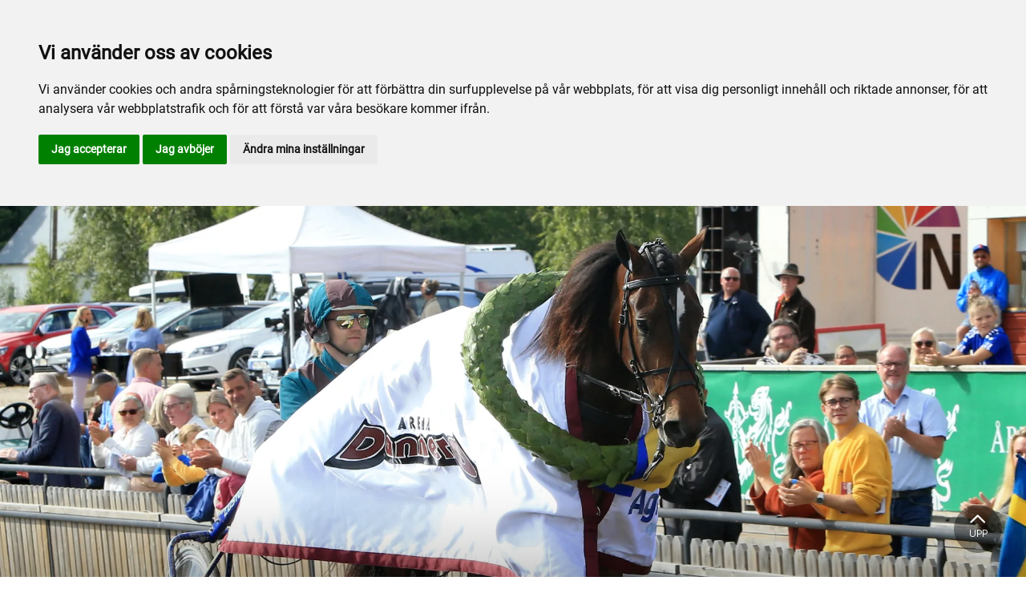

--- FILE ---
content_type: text/html; charset=utf-8
request_url: https://www.arenadannero.se/
body_size: 26916
content:

<!DOCTYPE html>
<html>
<head>
    <meta charset="utf-8">
    <meta name="viewport" content="width=device-width, initial-scale=1, shrink-to-fit=no">
    <meta name="theme-color" content="#00749e">
    <script src="https://www.google.com/recaptcha/api.js?onload=vueRecaptchaApiLoaded&render=explicit" async defer></script>


    
    <meta name="description" content="Utanf&#xF6;r Kramfors i &#xC5;ngermanland ligger Dannero travbana, eller Arena Dannero som banan numera officiellt heter. Travs&#xE4;llskapet bakom Dannero, &#xC5;dalens Travs&#xE4;llskap, bildades &#xE5;r 1957. T&#xE4;vlingsbanan invigdes den 23 februari 1958, men kan trots det s&#xE4;gas vara en av Sveriges kanske modernaste travarenor. Efter en brand 2005 som f&#xF6;rst&#xF6;rde byggnaderna p&#xE5; publikplats har n&#xE4;mligen en modern multihall byggts upp.&#xA;&#xA;Danneros st&#xF6;rsta lopp f&#xF6;r varmblod &#xE4;r &#xC5;dalspriset, som g&#xE5;tt av stapeln &#xE5;rligen sedan 1965. I augusti varje &#xE5;r k&#xF6;rs h&#xE4;r ocks&#xE5; de klassiska loppen Svenskt Kallblodskriterium och Kriteriestoet f&#xF6;r de b&#xE4;sta tre&#xE5;riga kallbloden. Dannero &#xE4;r ocks&#xE5; k&#xE4;nt f&#xF6;r sitt midnattstrav vid midsommar, som &#xE4;r en av sommarens st&#xF6;rsta publikfester." />
    <meta name="keywords" content="dannero travbana, arena dannero, kallblodskriteriet, Svenskt Kallblodskriterium multihallen, svenska kallblodsklassikern, &#xE5;dalspriset" />
    
    <title>Dannero</title>

<link rel="canonical" href="https://www.arenadannero.se/">    <meta property="og:url" content="https://www.arenadannero.se/" /><meta property="og:type" content="website" /><meta property="og:title" content="Dannero" />
    <meta property="twitter:url" content="https://www.arenadannero.se/" /><meta property="twitter:card" content="summary" /><meta property="twitter:title" content="Dannero" />
    

<!-- Cookie Consent by TermsFeed  -->
<script type="text/javascript" src="//www.termsfeed.com/public/cookie-consent/4.1.0/cookie-consent.js" charset="UTF-8"></script>
<script type="text/javascript" charset="UTF-8">
document.addEventListener('DOMContentLoaded', function () {
cookieconsent.run({"notice_banner_type":"headline","consent_type":"express","palette":"light","language":"sv","page_load_consent_levels":["strictly-necessary"],"notice_banner_reject_button_hide":false,"preferences_center_close_button_hide":false,"page_refresh_confirmation_buttons":false,"website_name":"Dannero","website_privacy_policy_url":"https://www.arenadannero.se/mer/cookiepolicy/","callbacks": {
	"scripts_specific_loaded": (level) => {
		switch(level) {
			case 'targeting':
				gtag('consent', 'update', {
					'ad_storage': 'granted',
					'ad_user_data': 'granted',
					'ad_personalization': 'granted',
					'analytics_storage': 'granted'
				});
				break;
		}
	}
},
"callbacks_force": true});
});
</script>

<!-- Global site tag (gtag.js) - Google Analytics -->
<script async src="https://www.googletagmanager.com/gtag/js?id=G-9YE0BLRVWR"></script>

<script>
window.dataLayer = window.dataLayer || [];
function gtag(){
	dataLayer.push(arguments);
}
gtag('consent', 'default', {
	'ad_storage': 'denied',
	'ad_user_data': 'denied',
	'ad_personalization': 'denied',
	'analytics_storage': 'denied'
});
</script>


<script>
  window.dataLayer = window.dataLayer || [];
  function gtag(){dataLayer.push(arguments);}
  gtag('js', new Date());

  gtag('config', 'G-9YE0BLRVWR');
</script>
<!-- End of Gtag -->
    


<link href="/Assets/travbana.fe4d38fee2f0a31e98d4.css" rel="stylesheet">        <script type="text/javascript" style="background-color: #a10f2f">

            function shadeColor2(color, percent) {
                var f = parseInt(color.slice(1), 16), t = percent < 0 ? 0 : 255, p = percent < 0 ? percent * -1 : percent, R = f >> 16, G = f >> 8 & 0x00FF, B = f & 0x0000FF;
                return '#' + (0x1000000 + (Math.round((t - R) * p) + R) * 0x10000 + (Math.round((t - G) * p) + G) * 0x100 + (Math.round((t - B) * p) + B)).toString(16).slice(1);
            }

            function hexToRgb(hex) {
                if (/^#([a-f0-9]{3}){1,2}$/.test(hex)) {
                    if (hex.length === 4) {
                        hex = '#' + [hex[1], hex[1], hex[2], hex[2], hex[3], hex[3]].join('');
                    }
                    var c = '0x' + hex.substring(1);
                    return [(c >> 16) & 255, (c >> 8) & 255, c & 255].join(',');
                }
            }

            function getThemeStyling(themeColors) {
                return (
                    '.block-default-bg {background-color: #f5f5f5 !important;}' +
                    '.block-default-gradient-bg {background: radial-gradient(circle at 74% 94%,rgba(40,40,40,.04) 0,rgba(40,40,40,.04) 50%,hsla(0,0%,78%,.04) 0,hsla(0,0%,78%,.04) 100%),radial-gradient(circle at 6% 84%,rgba(99,99,99,.04) 0,rgba(99,99,99,.04) 50%,rgba(45,45,45,.04) 0,rgba(45,45,45,.04) 100%),radial-gradient(circle at 100% 82%,rgba(0,75,135,.04) 0,rgba(0,75,135,.04) 50%,rgba(167,230,215,.04) 0,rgba(167,230,215,.1) 100%),linear-gradient(#f5f5f51f, #f5f5f54f) !important;}' +
                    '.block-bg {background-color:' + `${themeColors.main.background}1f` + ' !important;}' +
                    '.block-gradient-bg {background: radial-gradient(circle at 74% 94%,rgba(40,40,40,.04) 0,rgba(40,40,40,.04) 50%,hsla(0,0%,78%,.04) 0,hsla(0,0%,78%,.04) 100%),radial-gradient(circle at 6% 84%,rgba(99,99,99,.04) 0,rgba(99,99,99,.04) 50%,rgba(45,45,45,.04) 0,rgba(45,45,45,.04) 100%),radial-gradient(circle at 100% 82%,rgba(0,75,135,.04) 0,rgba(0,75,135,.04) 50%,rgba(167,230,215,.04) 0,rgba(167,230,215,.1) 100%),linear-gradient(' + `${themeColors.main.background}1f, ${themeColors.main.background}4f` + ') !important;}' +

                    '.theme--main--color {color:' + themeColors.main.color + '!important;}' +
                    '.theme--main--bg {background-color:' + themeColors.main.background + ' !important;}' +
                    '.theme--main--gradient {background:linear-gradient(to bottom, #1e2546, #00749e) !important;}' +

                    '.theme--main--button { background-color:' + themeColors.main.background + ' !important; color:' + themeColors.main.color + ' !important; }' +
                    '.theme--main--button:hover { background-color:' + shadeColor2(themeColors.main.background, -0.15) + ' !important;}' +
                    '.theme--main--simple-button { color:' + themeColors.main.background + ' !important;}' +

                    '.theme--main--button-discreet { background-color:rgba(0, 0, 0, 0.4) !important; color:white !important; }' +
                    '.theme--main--button-discreet:hover { background-color:' + themeColors.main.background + ' !important; color:' + themeColors.main.color + ' !important;}' +

                    '.theme--main--button-discreet-light { background-color:rgba(255, 255, 255, 0.8) !important; color:black !important; }' +
                    '.theme--main--button-discreet-light:hover { background-color:' + themeColors.main.background + ' !important; color:' + themeColors.main.color + ' !important;}' +

                    '.theme--main--button-inverted { background-color:' + themeColors.main.color + ' !important; color:' + themeColors.main.background + ' !important; }' +
                    '.theme--main--button-inverted:hover { background-color:' + shadeColor2(themeColors.main.color, -0.10) + ' !important;}' +
                    '.theme--main--button-inverted.is--active:hover{ filter: brightness(100%); }' +
                    '.theme--main--button-inverted.is--active{ border-color:' + themeColors.main.color + ' !important}' +

                    '.theme--main--button-outline { background-color:' + '#ffffff' + ' !important; color:' + themeColors.main.background + ' !important; border-color:' + themeColors.main.background + ' !important; border-radius: 50rem !important; }' +
                    '.theme--main--button-outline:hover { color: #ffffff !important; background-color:' + themeColors.main.background + ' !important;}' +
                    '.theme--main--button-outline.is--active:hover { color: #ffffff !important; background-color:' + themeColors.main.background + ' !important;}' +
                    '.theme--main--button-outline.is--active { color: #ffffff !important; background-color:' + themeColors.main.background + ' !important;} ' +


                    '.theme--main--link {color:' + themeColors.main.background + ' !important;}' +
                    '.theme--main--link span:hover {border-bottom: 2px solid' + themeColors.main.background + ' !important}' +
                    '.theme--main--link span.is--active {border-bottom: 2px solid' + themeColors.main.background + ' !important}' +

                    '.theme--secondary--color {color:' + themeColors.secondary.color + ' !important;}' +
                    '.theme--secondary--bg {background-color:' + themeColors.secondary.background + ' !important;}' +

                    '.theme--secondary--button {color:' + themeColors.secondary.color + ' !important; background-color:' + themeColors.secondary.background + ' !important;}' +
                    '.theme--secondary--button:hover { background-color:' + shadeColor2(themeColors.secondary.background, -0.03) + ' !important;}' +
                    '.theme--secondary--button.is--active:hover {background-color:' + shadeColor2(themeColors.secondary.background, -0.08) + ' !important;}' +
                    '.theme--secondary--button.is--active {background-color:' + shadeColor2(themeColors.secondary.background, -0.08) + ' !important;}' +

                    '.theme--overlay::after {background-image: linear-gradient(to bottom, rgba(' + hexToRgb(themeColors.main.background) + ', 0.82), rgba(' + hexToRgb(themeColors.main.background) + ', 0.82))!important; }' +

                    '.theme--footer--background {background-color:' + themeColors.main.background + ' !important;}'
                );
            }

            var style = document.createElement('style');
            style.innerHTML = getThemeStyling({
                main: {
                    color: '#000000',
                    background: '#a10f2f'
                },
                secondary: {
                    color: '#000',
                    background: '#F5F5F5'
                },
            })
            // Get the first script tag
            var ref = document.querySelector('script');
            // Insert our new styles before the first script tag
            ref.parentNode.insertBefore(style, ref);
        </script>

    

</head>
<body class="language-markup StartPage">
    

    <script src="/Assets/head.abfb780e94822b2460d7.js"></script>
    <div head-app>


<masthead inline-template>
    <div>
        



<!--#region DESKTOP -->
<navigation-desktop
    inline-template
    v-if="isFullDesktop"
    v-bind:topbar-nav="[{&quot;title&quot;:&quot;Travskolan&quot;,&quot;id&quot;:&quot;babd4b27-1fdf-4ec6-a71e-1b62c271925f&quot;,&quot;url&quot;:&quot;https://www.travskola.se/skolor/dannero-travskola/&quot;,&quot;icon&quot;:&quot;&quot;,&quot;items&quot;:[],&quot;external&quot;:true,&quot;isCurrent&quot;:false,&quot;link&quot;:false,&quot;key&quot;:&quot;89563c03-a749-439c-aff9-c87790c50b86&quot;,&quot;extraSelfLink&quot;:false,&quot;extraSelfLinkText&quot;:null,&quot;externalLinkTarget&quot;:&quot;&quot;,&quot;target&quot;:&quot;&quot;}]"
    v-bind:primary-nav="[{&quot;title&quot;:&quot;Inf\u00F6r bes\u00F6ket&quot;,&quot;id&quot;:&quot;3d359332-14b5-4ded-8758-898c6ccddb5f&quot;,&quot;url&quot;:&quot;/infor-besoket/&quot;,&quot;icon&quot;:null,&quot;items&quot;:[{&quot;title&quot;:&quot;Hitta hit&quot;,&quot;id&quot;:&quot;2966e7a7-5943-47a6-be19-0f4ac4b3fbdf&quot;,&quot;url&quot;:&quot;/infor-besoket/hitta-hit/&quot;,&quot;icon&quot;:null,&quot;items&quot;:[{&quot;title&quot;:&quot;V\u00E4gbeskrivning&quot;,&quot;id&quot;:&quot;812e5e92-81a4-4812-8463-4e3e435ed327&quot;,&quot;url&quot;:&quot;/infor-besoket/hitta-hit/vagbeskrivning/&quot;,&quot;icon&quot;:&quot;&quot;,&quot;items&quot;:[],&quot;external&quot;:false,&quot;isCurrent&quot;:false,&quot;link&quot;:false,&quot;key&quot;:&quot;e3b68a64-1bed-493a-9c1d-bc6fbbd6fea9&quot;,&quot;extraSelfLink&quot;:false,&quot;extraSelfLinkText&quot;:null,&quot;externalLinkTarget&quot;:&quot;&quot;,&quot;target&quot;:&quot;&quot;}],&quot;external&quot;:false,&quot;isCurrent&quot;:false,&quot;link&quot;:false,&quot;key&quot;:&quot;818ed58f-bbd7-45cf-8814-449f6d8e305f&quot;,&quot;extraSelfLink&quot;:false,&quot;extraSelfLinkText&quot;:null,&quot;externalLinkTarget&quot;:&quot;&quot;,&quot;target&quot;:&quot;&quot;},{&quot;title&quot;:&quot;Boende&quot;,&quot;id&quot;:&quot;c9d4636c-5c87-45d7-9a57-a99580dfbb77&quot;,&quot;url&quot;:&quot;/infor-besoket/boende/&quot;,&quot;icon&quot;:null,&quot;items&quot;:[{&quot;title&quot;:&quot;Boende i n\u00E4rheten av Arena Dannero&quot;,&quot;id&quot;:&quot;0e7b89ae-8a5b-40c2-b061-fb777514fff5&quot;,&quot;url&quot;:&quot;/infor-besoket/boende/boende-i-narheten-av-arena-dannero/&quot;,&quot;icon&quot;:&quot;&quot;,&quot;items&quot;:[],&quot;external&quot;:false,&quot;isCurrent&quot;:false,&quot;link&quot;:false,&quot;key&quot;:&quot;4e01d277-f6a8-4b1e-acd0-b0c1e9eb2c43&quot;,&quot;extraSelfLink&quot;:false,&quot;extraSelfLinkText&quot;:null,&quot;externalLinkTarget&quot;:&quot;&quot;,&quot;target&quot;:&quot;&quot;}],&quot;external&quot;:false,&quot;isCurrent&quot;:false,&quot;link&quot;:false,&quot;key&quot;:&quot;9c96daa1-b5f6-44fe-bb3f-32cc8bc9a9bc&quot;,&quot;extraSelfLink&quot;:false,&quot;extraSelfLinkText&quot;:null,&quot;externalLinkTarget&quot;:&quot;&quot;,&quot;target&quot;:&quot;&quot;},{&quot;title&quot;:&quot;\u00C4ta p\u00E5 travet&quot;,&quot;id&quot;:&quot;a76e3cae-10a0-4fd7-ac98-7707a8d0b452&quot;,&quot;url&quot;:&quot;/infor-besoket/ata-pa-travet/&quot;,&quot;icon&quot;:null,&quot;items&quot;:[{&quot;title&quot;:&quot;Dannerorestaurangen&quot;,&quot;id&quot;:&quot;bca64aaf-8c8a-4bb0-a976-92516f394536&quot;,&quot;url&quot;:&quot;/infor-besoket/ata-pa-travet/dannerorestaurangen/&quot;,&quot;icon&quot;:&quot;&quot;,&quot;items&quot;:[],&quot;external&quot;:false,&quot;isCurrent&quot;:false,&quot;link&quot;:false,&quot;key&quot;:&quot;77c5c586-e506-41da-a771-58b35652b89d&quot;,&quot;extraSelfLink&quot;:false,&quot;extraSelfLinkText&quot;:null,&quot;externalLinkTarget&quot;:&quot;&quot;,&quot;target&quot;:&quot;&quot;}],&quot;external&quot;:false,&quot;isCurrent&quot;:false,&quot;link&quot;:false,&quot;key&quot;:&quot;b942730f-7fea-4a00-b076-2e87d385d1b2&quot;,&quot;extraSelfLink&quot;:false,&quot;extraSelfLinkText&quot;:null,&quot;externalLinkTarget&quot;:&quot;&quot;,&quot;target&quot;:&quot;&quot;}],&quot;external&quot;:false,&quot;isCurrent&quot;:false,&quot;link&quot;:false,&quot;key&quot;:&quot;f5c9fc71-069f-4da3-a57f-45324c57d34c&quot;,&quot;extraSelfLink&quot;:false,&quot;extraSelfLinkText&quot;:null,&quot;externalLinkTarget&quot;:&quot;&quot;,&quot;target&quot;:&quot;&quot;},{&quot;title&quot;:&quot;Sport&quot;,&quot;id&quot;:&quot;7d09517a-b37d-4bcf-be26-0d5ffd60d529&quot;,&quot;url&quot;:&quot;/sport/&quot;,&quot;icon&quot;:null,&quot;items&quot;:[{&quot;title&quot;:&quot;F\u00F6r aktiva&quot;,&quot;id&quot;:&quot;bec0c891-d82e-4525-a7d9-d946481c876f&quot;,&quot;url&quot;:&quot;/sport/for-aktiva/&quot;,&quot;icon&quot;:null,&quot;items&quot;:[{&quot;title&quot;:&quot;Banans \u00F6ppettider&quot;,&quot;id&quot;:&quot;af8c45b6-6a24-47af-8cc1-c48dbcdc6f4c&quot;,&quot;url&quot;:&quot;/sport/for-aktiva/banans-oppettider/&quot;,&quot;icon&quot;:&quot;&quot;,&quot;items&quot;:[],&quot;external&quot;:false,&quot;isCurrent&quot;:false,&quot;link&quot;:false,&quot;key&quot;:&quot;400f8fdd-d256-4964-9482-e4b41052ab04&quot;,&quot;extraSelfLink&quot;:false,&quot;extraSelfLinkText&quot;:null,&quot;externalLinkTarget&quot;:&quot;&quot;,&quot;target&quot;:&quot;&quot;},{&quot;title&quot;:&quot;Baninformation&quot;,&quot;id&quot;:&quot;b92ac248-5e70-400a-a100-1f98e9482adf&quot;,&quot;url&quot;:&quot;/sport/for-aktiva/baninformation/&quot;,&quot;icon&quot;:&quot;&quot;,&quot;items&quot;:[],&quot;external&quot;:false,&quot;isCurrent&quot;:false,&quot;link&quot;:false,&quot;key&quot;:&quot;f646694d-f3f0-4777-9645-06916d50f448&quot;,&quot;extraSelfLink&quot;:false,&quot;extraSelfLinkText&quot;:null,&quot;externalLinkTarget&quot;:&quot;&quot;,&quot;target&quot;:&quot;&quot;},{&quot;title&quot;:&quot;Provlopp&quot;,&quot;id&quot;:&quot;f18bb356-22a4-424d-bcf4-79dcf8558a9e&quot;,&quot;url&quot;:&quot;/sport/for-aktiva/provlopp/&quot;,&quot;icon&quot;:&quot;&quot;,&quot;items&quot;:[],&quot;external&quot;:false,&quot;isCurrent&quot;:false,&quot;link&quot;:false,&quot;key&quot;:&quot;947b3f25-aa5d-4595-97a9-33fcc289c6a0&quot;,&quot;extraSelfLink&quot;:false,&quot;extraSelfLinkText&quot;:null,&quot;externalLinkTarget&quot;:&quot;&quot;,&quot;target&quot;:&quot;&quot;}],&quot;external&quot;:false,&quot;isCurrent&quot;:false,&quot;link&quot;:false,&quot;key&quot;:&quot;f70c460b-c3f9-4a78-9f3d-5c8aa362aeeb&quot;,&quot;extraSelfLink&quot;:false,&quot;extraSelfLinkText&quot;:null,&quot;externalLinkTarget&quot;:&quot;&quot;,&quot;target&quot;:&quot;&quot;},{&quot;title&quot;:&quot;Sport&quot;,&quot;id&quot;:&quot;459d909d-8b08-4b5b-b3c9-7ada597bc325&quot;,&quot;url&quot;:&quot;/sport/sport/&quot;,&quot;icon&quot;:null,&quot;items&quot;:[{&quot;title&quot;:&quot;V\u00E5ra A-tr\u00E4nare&quot;,&quot;id&quot;:&quot;7faf7915-f87d-4b8a-a6e5-9730c64aad30&quot;,&quot;url&quot;:&quot;/sport/sport/vara-a-tranare/&quot;,&quot;icon&quot;:&quot;&quot;,&quot;items&quot;:[],&quot;external&quot;:false,&quot;isCurrent&quot;:false,&quot;link&quot;:false,&quot;key&quot;:&quot;cf7006f9-1224-4210-b6d3-ddb050a6a620&quot;,&quot;extraSelfLink&quot;:false,&quot;extraSelfLinkText&quot;:null,&quot;externalLinkTarget&quot;:&quot;&quot;,&quot;target&quot;:&quot;&quot;},{&quot;title&quot;:&quot;Travdagar&quot;,&quot;id&quot;:&quot;09098716-58c1-448b-9d77-6f0d50db496e&quot;,&quot;url&quot;:&quot;/alla-event/&quot;,&quot;icon&quot;:&quot;&quot;,&quot;items&quot;:[],&quot;external&quot;:false,&quot;isCurrent&quot;:false,&quot;link&quot;:false,&quot;key&quot;:&quot;963a7515-3d4b-4803-bdab-e31cbed66a9b&quot;,&quot;extraSelfLink&quot;:false,&quot;extraSelfLinkText&quot;:null,&quot;externalLinkTarget&quot;:&quot;&quot;,&quot;target&quot;:&quot;&quot;},{&quot;title&quot;:&quot;Bevaka hemmalaget&quot;,&quot;id&quot;:&quot;2b1ba095-a66e-4212-809e-29da864362ea&quot;,&quot;url&quot;:&quot;/sport/sport/bevaka-hemmalaget/&quot;,&quot;icon&quot;:&quot;&quot;,&quot;items&quot;:[],&quot;external&quot;:false,&quot;isCurrent&quot;:false,&quot;link&quot;:false,&quot;key&quot;:&quot;1ca29a8c-3090-4f59-a077-ebffef6f7093&quot;,&quot;extraSelfLink&quot;:false,&quot;extraSelfLinkText&quot;:null,&quot;externalLinkTarget&quot;:&quot;&quot;,&quot;target&quot;:&quot;&quot;},{&quot;title&quot;:&quot;Kallblodsklassikern&quot;,&quot;id&quot;:&quot;9ffeecbb-e712-49dc-af5d-d47cdf87d64a&quot;,&quot;url&quot;:&quot;/sport/sport/kallblodsklassikern/&quot;,&quot;icon&quot;:&quot;&quot;,&quot;items&quot;:[],&quot;external&quot;:false,&quot;isCurrent&quot;:false,&quot;link&quot;:false,&quot;key&quot;:&quot;fa33f0d3-c080-4a5a-95a9-974f8f91007a&quot;,&quot;extraSelfLink&quot;:false,&quot;extraSelfLinkText&quot;:null,&quot;externalLinkTarget&quot;:&quot;_blank&quot;,&quot;target&quot;:&quot;_blank&quot;}],&quot;external&quot;:false,&quot;isCurrent&quot;:false,&quot;link&quot;:false,&quot;key&quot;:&quot;d11a877b-9b40-49ec-ace3-de66a24c6fe1&quot;,&quot;extraSelfLink&quot;:false,&quot;extraSelfLinkText&quot;:null,&quot;externalLinkTarget&quot;:&quot;&quot;,&quot;target&quot;:&quot;&quot;},{&quot;title&quot;:&quot;Intressef\u00F6reningar&quot;,&quot;id&quot;:&quot;5399e1c3-d3b2-4f09-8ac4-4036efe5630f&quot;,&quot;url&quot;:&quot;/sport/intresseforeningar/&quot;,&quot;icon&quot;:null,&quot;items&quot;:[{&quot;title&quot;:&quot;H\u00E4st\u00E4garef\u00F6reningen&quot;,&quot;id&quot;:&quot;f1bcf805-63b3-4f3c-88ec-a5881b8bf02a&quot;,&quot;url&quot;:&quot;/sport/intresseforeningar/hastagareforeningen/&quot;,&quot;icon&quot;:&quot;&quot;,&quot;items&quot;:[],&quot;external&quot;:false,&quot;isCurrent&quot;:false,&quot;link&quot;:false,&quot;key&quot;:&quot;c4c59f80-99a3-4c41-8933-8b7a9c6a8e0d&quot;,&quot;extraSelfLink&quot;:false,&quot;extraSelfLinkText&quot;:null,&quot;externalLinkTarget&quot;:&quot;&quot;,&quot;target&quot;:&quot;&quot;},{&quot;title&quot;:&quot;Amat\u00F6rklubben&quot;,&quot;id&quot;:&quot;a5829661-252e-46cd-a490-ddd01be57307&quot;,&quot;url&quot;:&quot;/sport/intresseforeningar/amatorklubben/&quot;,&quot;icon&quot;:&quot;&quot;,&quot;items&quot;:[],&quot;external&quot;:false,&quot;isCurrent&quot;:false,&quot;link&quot;:false,&quot;key&quot;:&quot;d2e6e7c6-ebfe-4920-9d5a-d3091113b30c&quot;,&quot;extraSelfLink&quot;:false,&quot;extraSelfLinkText&quot;:null,&quot;externalLinkTarget&quot;:&quot;&quot;,&quot;target&quot;:&quot;&quot;},{&quot;title&quot;:&quot;Ponnyklubben&quot;,&quot;id&quot;:&quot;a6502300-d99e-41e3-85ec-80d1d6235b09&quot;,&quot;url&quot;:&quot;/sport/intresseforeningar/ponnyklubben/&quot;,&quot;icon&quot;:&quot;&quot;,&quot;items&quot;:[],&quot;external&quot;:false,&quot;isCurrent&quot;:false,&quot;link&quot;:false,&quot;key&quot;:&quot;10079481-c40b-4ad4-ba56-ccd558ac2c3c&quot;,&quot;extraSelfLink&quot;:false,&quot;extraSelfLinkText&quot;:null,&quot;externalLinkTarget&quot;:&quot;&quot;,&quot;target&quot;:&quot;&quot;},{&quot;title&quot;:&quot;Sleipner&quot;,&quot;id&quot;:&quot;efbc64d6-35e2-4904-94cf-8c5e26b40e4c&quot;,&quot;url&quot;:&quot;/sport/intresseforeningar/sleipner/&quot;,&quot;icon&quot;:&quot;&quot;,&quot;items&quot;:[],&quot;external&quot;:false,&quot;isCurrent&quot;:false,&quot;link&quot;:false,&quot;key&quot;:&quot;f69068ed-47b3-4c88-a213-dfa4f348dc72&quot;,&quot;extraSelfLink&quot;:false,&quot;extraSelfLinkText&quot;:null,&quot;externalLinkTarget&quot;:&quot;&quot;,&quot;target&quot;:&quot;&quot;}],&quot;external&quot;:false,&quot;isCurrent&quot;:false,&quot;link&quot;:false,&quot;key&quot;:&quot;1a1f8aac-3d56-4f9b-bf2d-f01b540a5dde&quot;,&quot;extraSelfLink&quot;:false,&quot;extraSelfLinkText&quot;:null,&quot;externalLinkTarget&quot;:&quot;&quot;,&quot;target&quot;:&quot;&quot;}],&quot;external&quot;:false,&quot;isCurrent&quot;:false,&quot;link&quot;:false,&quot;key&quot;:&quot;15cd174a-aa9b-42db-968d-e06d1e03ceac&quot;,&quot;extraSelfLink&quot;:false,&quot;extraSelfLinkText&quot;:null,&quot;externalLinkTarget&quot;:&quot;&quot;,&quot;target&quot;:&quot;&quot;},{&quot;title&quot;:&quot;Evenemang&quot;,&quot;id&quot;:&quot;abfe9da1-3fe4-4bd1-9401-7bc5956c0739&quot;,&quot;url&quot;:&quot;/evenemang/&quot;,&quot;icon&quot;:null,&quot;items&quot;:[{&quot;title&quot;:&quot;Arenan&quot;,&quot;id&quot;:&quot;c8ef80df-bf4d-4786-b20b-2caea7b2d927&quot;,&quot;url&quot;:&quot;/evenemang/arenan/&quot;,&quot;icon&quot;:null,&quot;items&quot;:[{&quot;title&quot;:&quot;Arena Dannero&quot;,&quot;id&quot;:&quot;a13a2e07-eb83-491e-aea4-84b3f7d3897a&quot;,&quot;url&quot;:&quot;/evenemang/arenan/arena-dannero/&quot;,&quot;icon&quot;:&quot;&quot;,&quot;items&quot;:[],&quot;external&quot;:false,&quot;isCurrent&quot;:false,&quot;link&quot;:false,&quot;key&quot;:&quot;8a630a7d-48ce-49d9-8619-5749098aae9b&quot;,&quot;extraSelfLink&quot;:false,&quot;extraSelfLinkText&quot;:null,&quot;externalLinkTarget&quot;:&quot;&quot;,&quot;target&quot;:&quot;&quot;}],&quot;external&quot;:false,&quot;isCurrent&quot;:false,&quot;link&quot;:false,&quot;key&quot;:&quot;5f5aaaaa-9c11-4123-b26a-f4ac77ee3eae&quot;,&quot;extraSelfLink&quot;:false,&quot;extraSelfLinkText&quot;:null,&quot;externalLinkTarget&quot;:&quot;&quot;,&quot;target&quot;:&quot;&quot;},{&quot;title&quot;:&quot;Storlopp&quot;,&quot;id&quot;:&quot;8546779b-9169-4255-be6d-b583fe4473df&quot;,&quot;url&quot;:&quot;/evenemang/storlopp/&quot;,&quot;icon&quot;:null,&quot;items&quot;:[{&quot;title&quot;:&quot;\u00C5dalspriset&quot;,&quot;id&quot;:&quot;7dc8d5e5-297b-40f2-a07f-29755382480a&quot;,&quot;url&quot;:&quot;/evenemang/storlopp/adalspriset/&quot;,&quot;icon&quot;:&quot;&quot;,&quot;items&quot;:[],&quot;external&quot;:false,&quot;isCurrent&quot;:false,&quot;link&quot;:false,&quot;key&quot;:&quot;fd235aa0-1810-49d7-8922-38e61f5620ad&quot;,&quot;extraSelfLink&quot;:false,&quot;extraSelfLinkText&quot;:null,&quot;externalLinkTarget&quot;:&quot;&quot;,&quot;target&quot;:&quot;&quot;},{&quot;title&quot;:&quot;Svenskt Kallblodskriterium&quot;,&quot;id&quot;:&quot;3dda7a01-05f5-427f-b086-c6b1eaa73d71&quot;,&quot;url&quot;:&quot;/evenemang/storlopp/svenskt-kallblodskriterium/&quot;,&quot;icon&quot;:&quot;&quot;,&quot;items&quot;:[],&quot;external&quot;:false,&quot;isCurrent&quot;:false,&quot;link&quot;:false,&quot;key&quot;:&quot;bfa3b6db-a4b1-474b-940a-699a2ab31c0a&quot;,&quot;extraSelfLink&quot;:false,&quot;extraSelfLinkText&quot;:null,&quot;externalLinkTarget&quot;:&quot;&quot;,&quot;target&quot;:&quot;&quot;},{&quot;title&quot;:&quot;Kriteriestoet&quot;,&quot;id&quot;:&quot;d2350864-cf43-45c4-9045-d45aaf06437f&quot;,&quot;url&quot;:&quot;/evenemang/storlopp/kriteriestoet/&quot;,&quot;icon&quot;:&quot;&quot;,&quot;items&quot;:[],&quot;external&quot;:false,&quot;isCurrent&quot;:false,&quot;link&quot;:false,&quot;key&quot;:&quot;3b68b796-550d-447c-936f-62cf02c91b69&quot;,&quot;extraSelfLink&quot;:false,&quot;extraSelfLinkText&quot;:null,&quot;externalLinkTarget&quot;:&quot;&quot;,&quot;target&quot;:&quot;&quot;},{&quot;title&quot;:&quot;Svensk Travsports Guldt\u00E4cke&quot;,&quot;id&quot;:&quot;8f82cc94-821a-4c35-8643-37f650112c98&quot;,&quot;url&quot;:&quot;/evenemang/storlopp/svensk-travsports-guldtacke/&quot;,&quot;icon&quot;:&quot;&quot;,&quot;items&quot;:[],&quot;external&quot;:false,&quot;isCurrent&quot;:false,&quot;link&quot;:false,&quot;key&quot;:&quot;c4e25eec-951f-4783-b9b6-ebd07ebd8cc8&quot;,&quot;extraSelfLink&quot;:false,&quot;extraSelfLinkText&quot;:null,&quot;externalLinkTarget&quot;:&quot;&quot;,&quot;target&quot;:&quot;&quot;},{&quot;title&quot;:&quot;Midnattstravet&quot;,&quot;id&quot;:&quot;d5f912f2-6fc8-4e53-8506-6a633368e298&quot;,&quot;url&quot;:&quot;/evenemang/storlopp/midnattstravet/&quot;,&quot;icon&quot;:&quot;&quot;,&quot;items&quot;:[],&quot;external&quot;:false,&quot;isCurrent&quot;:false,&quot;link&quot;:false,&quot;key&quot;:&quot;b946456b-3e63-4697-aaea-193cec50bcfe&quot;,&quot;extraSelfLink&quot;:false,&quot;extraSelfLinkText&quot;:null,&quot;externalLinkTarget&quot;:&quot;&quot;,&quot;target&quot;:&quot;&quot;}],&quot;external&quot;:false,&quot;isCurrent&quot;:false,&quot;link&quot;:false,&quot;key&quot;:&quot;e2cb3d50-d0e9-41f9-b743-87769acbc3e6&quot;,&quot;extraSelfLink&quot;:false,&quot;extraSelfLinkText&quot;:null,&quot;externalLinkTarget&quot;:&quot;&quot;,&quot;target&quot;:&quot;&quot;}],&quot;external&quot;:false,&quot;isCurrent&quot;:false,&quot;link&quot;:false,&quot;key&quot;:&quot;bfca6fa0-478d-4176-b2e4-3c6bc961a077&quot;,&quot;extraSelfLink&quot;:false,&quot;extraSelfLinkText&quot;:null,&quot;externalLinkTarget&quot;:&quot;&quot;,&quot;target&quot;:&quot;&quot;},{&quot;title&quot;:&quot;Multihallen&quot;,&quot;id&quot;:&quot;0b3e35de-6aad-4cd6-b9aa-84a4e38ffc86&quot;,&quot;url&quot;:&quot;/multihallen/&quot;,&quot;icon&quot;:null,&quot;items&quot;:[{&quot;title&quot;:&quot;Bokning&quot;,&quot;id&quot;:&quot;9f90ca60-79b9-4501-a030-47da9fd39767&quot;,&quot;url&quot;:&quot;/multihallen/bokning/&quot;,&quot;icon&quot;:null,&quot;items&quot;:[{&quot;title&quot;:&quot;Bokningskalender&quot;,&quot;id&quot;:&quot;7faf79d7-082b-4e91-abe4-2e0e7598214b&quot;,&quot;url&quot;:&quot;http://multihallen.se/&quot;,&quot;icon&quot;:&quot;&quot;,&quot;items&quot;:[],&quot;external&quot;:true,&quot;isCurrent&quot;:false,&quot;link&quot;:false,&quot;key&quot;:&quot;d9313fab-e990-41bd-8837-9ecb974312ab&quot;,&quot;extraSelfLink&quot;:false,&quot;extraSelfLinkText&quot;:null,&quot;externalLinkTarget&quot;:&quot;_blank&quot;,&quot;target&quot;:&quot;_blank&quot;}],&quot;external&quot;:false,&quot;isCurrent&quot;:false,&quot;link&quot;:false,&quot;key&quot;:&quot;5ba8e04f-81f2-40d4-96e6-51428925c7f5&quot;,&quot;extraSelfLink&quot;:false,&quot;extraSelfLinkText&quot;:null,&quot;externalLinkTarget&quot;:&quot;&quot;,&quot;target&quot;:&quot;&quot;},{&quot;title&quot;:&quot;Om multihallen&quot;,&quot;id&quot;:&quot;d56445d3-35f5-447d-876c-b5a7e5457003&quot;,&quot;url&quot;:&quot;/multihallen/om-multihallen/&quot;,&quot;icon&quot;:null,&quot;items&quot;:[{&quot;title&quot;:&quot;Priser&quot;,&quot;id&quot;:&quot;e4ecd105-1202-4362-a65e-f6bd6d7c1b69&quot;,&quot;url&quot;:&quot;/multihallen/om-multihallen/priser/&quot;,&quot;icon&quot;:&quot;&quot;,&quot;items&quot;:[],&quot;external&quot;:false,&quot;isCurrent&quot;:false,&quot;link&quot;:false,&quot;key&quot;:&quot;67c60b3d-3ad2-445d-9fcd-c942bb6f5a02&quot;,&quot;extraSelfLink&quot;:false,&quot;extraSelfLinkText&quot;:null,&quot;externalLinkTarget&quot;:&quot;&quot;,&quot;target&quot;:&quot;&quot;},{&quot;title&quot;:&quot;Regler i Multihallen&quot;,&quot;id&quot;:&quot;9fdea45b-ee30-48b7-98c4-a9868f792f46&quot;,&quot;url&quot;:&quot;/multihallen/om-multihallen/regler-i-multihallen/&quot;,&quot;icon&quot;:&quot;&quot;,&quot;items&quot;:[],&quot;external&quot;:false,&quot;isCurrent&quot;:false,&quot;link&quot;:false,&quot;key&quot;:&quot;1f7bf2c2-7428-4b15-8d90-09aa30e45e87&quot;,&quot;extraSelfLink&quot;:false,&quot;extraSelfLinkText&quot;:null,&quot;externalLinkTarget&quot;:&quot;&quot;,&quot;target&quot;:&quot;&quot;}],&quot;external&quot;:false,&quot;isCurrent&quot;:false,&quot;link&quot;:false,&quot;key&quot;:&quot;92ca6296-f402-453d-8202-409fdedcd99a&quot;,&quot;extraSelfLink&quot;:false,&quot;extraSelfLinkText&quot;:null,&quot;externalLinkTarget&quot;:&quot;&quot;,&quot;target&quot;:&quot;&quot;}],&quot;external&quot;:false,&quot;isCurrent&quot;:false,&quot;link&quot;:false,&quot;key&quot;:&quot;2ee6db80-5700-4319-8027-d9e226ab7a62&quot;,&quot;extraSelfLink&quot;:false,&quot;extraSelfLinkText&quot;:null,&quot;externalLinkTarget&quot;:&quot;&quot;,&quot;target&quot;:&quot;&quot;}]"
    v-bind:mobile-primary-nav="[{&quot;title&quot;:&quot;Inf\u00F6r bes\u00F6ket&quot;,&quot;id&quot;:&quot;3d359332-14b5-4ded-8758-898c6ccddb5f&quot;,&quot;url&quot;:&quot;/infor-besoket/&quot;,&quot;icon&quot;:null,&quot;items&quot;:[{&quot;title&quot;:&quot;Hitta hit&quot;,&quot;id&quot;:&quot;2966e7a7-5943-47a6-be19-0f4ac4b3fbdf&quot;,&quot;url&quot;:&quot;/infor-besoket/hitta-hit/&quot;,&quot;icon&quot;:null,&quot;items&quot;:[{&quot;title&quot;:&quot;V\u00E4gbeskrivning&quot;,&quot;id&quot;:&quot;812e5e92-81a4-4812-8463-4e3e435ed327&quot;,&quot;url&quot;:&quot;/infor-besoket/hitta-hit/vagbeskrivning/&quot;,&quot;icon&quot;:&quot;&quot;,&quot;items&quot;:[],&quot;external&quot;:false,&quot;isCurrent&quot;:false,&quot;link&quot;:false,&quot;key&quot;:&quot;46fc1f6a-ccc3-415b-a168-c151ff1017ef&quot;,&quot;extraSelfLink&quot;:false,&quot;extraSelfLinkText&quot;:null,&quot;externalLinkTarget&quot;:&quot;&quot;,&quot;target&quot;:&quot;&quot;}],&quot;external&quot;:false,&quot;isCurrent&quot;:false,&quot;link&quot;:false,&quot;key&quot;:&quot;ed9b4ff0-793c-4df8-9f25-0aafd3a3906c&quot;,&quot;extraSelfLink&quot;:false,&quot;extraSelfLinkText&quot;:null,&quot;externalLinkTarget&quot;:&quot;&quot;,&quot;target&quot;:&quot;&quot;},{&quot;title&quot;:&quot;Boende&quot;,&quot;id&quot;:&quot;c9d4636c-5c87-45d7-9a57-a99580dfbb77&quot;,&quot;url&quot;:&quot;/infor-besoket/boende/&quot;,&quot;icon&quot;:null,&quot;items&quot;:[{&quot;title&quot;:&quot;Boende i n\u00E4rheten av Arena Dannero&quot;,&quot;id&quot;:&quot;0e7b89ae-8a5b-40c2-b061-fb777514fff5&quot;,&quot;url&quot;:&quot;/infor-besoket/boende/boende-i-narheten-av-arena-dannero/&quot;,&quot;icon&quot;:&quot;&quot;,&quot;items&quot;:[],&quot;external&quot;:false,&quot;isCurrent&quot;:false,&quot;link&quot;:false,&quot;key&quot;:&quot;dca5958a-c2da-4b68-92c2-3201013da4f7&quot;,&quot;extraSelfLink&quot;:false,&quot;extraSelfLinkText&quot;:null,&quot;externalLinkTarget&quot;:&quot;&quot;,&quot;target&quot;:&quot;&quot;}],&quot;external&quot;:false,&quot;isCurrent&quot;:false,&quot;link&quot;:false,&quot;key&quot;:&quot;77540b08-e689-4ade-b7b1-ccce84478241&quot;,&quot;extraSelfLink&quot;:false,&quot;extraSelfLinkText&quot;:null,&quot;externalLinkTarget&quot;:&quot;&quot;,&quot;target&quot;:&quot;&quot;},{&quot;title&quot;:&quot;\u00C4ta p\u00E5 travet&quot;,&quot;id&quot;:&quot;a76e3cae-10a0-4fd7-ac98-7707a8d0b452&quot;,&quot;url&quot;:&quot;/infor-besoket/ata-pa-travet/&quot;,&quot;icon&quot;:null,&quot;items&quot;:[{&quot;title&quot;:&quot;Dannerorestaurangen&quot;,&quot;id&quot;:&quot;bca64aaf-8c8a-4bb0-a976-92516f394536&quot;,&quot;url&quot;:&quot;/infor-besoket/ata-pa-travet/dannerorestaurangen/&quot;,&quot;icon&quot;:&quot;&quot;,&quot;items&quot;:[],&quot;external&quot;:false,&quot;isCurrent&quot;:false,&quot;link&quot;:false,&quot;key&quot;:&quot;e2d22c26-2cfa-44c0-8108-f2c1757a77f0&quot;,&quot;extraSelfLink&quot;:false,&quot;extraSelfLinkText&quot;:null,&quot;externalLinkTarget&quot;:&quot;&quot;,&quot;target&quot;:&quot;&quot;}],&quot;external&quot;:false,&quot;isCurrent&quot;:false,&quot;link&quot;:false,&quot;key&quot;:&quot;aa5eea39-7861-4bb8-9016-a925f2c73610&quot;,&quot;extraSelfLink&quot;:false,&quot;extraSelfLinkText&quot;:null,&quot;externalLinkTarget&quot;:&quot;&quot;,&quot;target&quot;:&quot;&quot;}],&quot;external&quot;:false,&quot;isCurrent&quot;:false,&quot;link&quot;:false,&quot;key&quot;:&quot;49298af5-d1cf-4345-877f-f2595579915b&quot;,&quot;extraSelfLink&quot;:false,&quot;extraSelfLinkText&quot;:null,&quot;externalLinkTarget&quot;:&quot;&quot;,&quot;target&quot;:&quot;&quot;},{&quot;title&quot;:&quot;Sport&quot;,&quot;id&quot;:&quot;7d09517a-b37d-4bcf-be26-0d5ffd60d529&quot;,&quot;url&quot;:&quot;/sport/&quot;,&quot;icon&quot;:null,&quot;items&quot;:[{&quot;title&quot;:&quot;F\u00F6r aktiva&quot;,&quot;id&quot;:&quot;bec0c891-d82e-4525-a7d9-d946481c876f&quot;,&quot;url&quot;:&quot;/sport/for-aktiva/&quot;,&quot;icon&quot;:null,&quot;items&quot;:[{&quot;title&quot;:&quot;Banans \u00F6ppettider&quot;,&quot;id&quot;:&quot;af8c45b6-6a24-47af-8cc1-c48dbcdc6f4c&quot;,&quot;url&quot;:&quot;/sport/for-aktiva/banans-oppettider/&quot;,&quot;icon&quot;:&quot;&quot;,&quot;items&quot;:[],&quot;external&quot;:false,&quot;isCurrent&quot;:false,&quot;link&quot;:false,&quot;key&quot;:&quot;89643e1e-ae28-4380-8c52-9024ab20a1c7&quot;,&quot;extraSelfLink&quot;:false,&quot;extraSelfLinkText&quot;:null,&quot;externalLinkTarget&quot;:&quot;&quot;,&quot;target&quot;:&quot;&quot;},{&quot;title&quot;:&quot;Baninformation&quot;,&quot;id&quot;:&quot;b92ac248-5e70-400a-a100-1f98e9482adf&quot;,&quot;url&quot;:&quot;/sport/for-aktiva/baninformation/&quot;,&quot;icon&quot;:&quot;&quot;,&quot;items&quot;:[],&quot;external&quot;:false,&quot;isCurrent&quot;:false,&quot;link&quot;:false,&quot;key&quot;:&quot;a4a90e29-4bda-4492-960a-c323077ce854&quot;,&quot;extraSelfLink&quot;:false,&quot;extraSelfLinkText&quot;:null,&quot;externalLinkTarget&quot;:&quot;&quot;,&quot;target&quot;:&quot;&quot;},{&quot;title&quot;:&quot;Provlopp&quot;,&quot;id&quot;:&quot;f18bb356-22a4-424d-bcf4-79dcf8558a9e&quot;,&quot;url&quot;:&quot;/sport/for-aktiva/provlopp/&quot;,&quot;icon&quot;:&quot;&quot;,&quot;items&quot;:[],&quot;external&quot;:false,&quot;isCurrent&quot;:false,&quot;link&quot;:false,&quot;key&quot;:&quot;4667f6fa-2e4b-400f-b25b-542044319e27&quot;,&quot;extraSelfLink&quot;:false,&quot;extraSelfLinkText&quot;:null,&quot;externalLinkTarget&quot;:&quot;&quot;,&quot;target&quot;:&quot;&quot;}],&quot;external&quot;:false,&quot;isCurrent&quot;:false,&quot;link&quot;:false,&quot;key&quot;:&quot;bb19c74e-a837-4df4-be7c-4cb5a5e81698&quot;,&quot;extraSelfLink&quot;:false,&quot;extraSelfLinkText&quot;:null,&quot;externalLinkTarget&quot;:&quot;&quot;,&quot;target&quot;:&quot;&quot;},{&quot;title&quot;:&quot;Sport&quot;,&quot;id&quot;:&quot;459d909d-8b08-4b5b-b3c9-7ada597bc325&quot;,&quot;url&quot;:&quot;/sport/sport/&quot;,&quot;icon&quot;:null,&quot;items&quot;:[{&quot;title&quot;:&quot;V\u00E5ra A-tr\u00E4nare&quot;,&quot;id&quot;:&quot;7faf7915-f87d-4b8a-a6e5-9730c64aad30&quot;,&quot;url&quot;:&quot;/sport/sport/vara-a-tranare/&quot;,&quot;icon&quot;:&quot;&quot;,&quot;items&quot;:[],&quot;external&quot;:false,&quot;isCurrent&quot;:false,&quot;link&quot;:false,&quot;key&quot;:&quot;9baa0287-5f2d-4d68-99b9-2d6a48d7f5cb&quot;,&quot;extraSelfLink&quot;:false,&quot;extraSelfLinkText&quot;:null,&quot;externalLinkTarget&quot;:&quot;&quot;,&quot;target&quot;:&quot;&quot;},{&quot;title&quot;:&quot;Travdagar&quot;,&quot;id&quot;:&quot;09098716-58c1-448b-9d77-6f0d50db496e&quot;,&quot;url&quot;:&quot;/alla-event/&quot;,&quot;icon&quot;:&quot;&quot;,&quot;items&quot;:[],&quot;external&quot;:false,&quot;isCurrent&quot;:false,&quot;link&quot;:false,&quot;key&quot;:&quot;223d0e33-6df6-40f2-a66f-9cff1dcc4be2&quot;,&quot;extraSelfLink&quot;:false,&quot;extraSelfLinkText&quot;:null,&quot;externalLinkTarget&quot;:&quot;&quot;,&quot;target&quot;:&quot;&quot;},{&quot;title&quot;:&quot;Bevaka hemmalaget&quot;,&quot;id&quot;:&quot;2b1ba095-a66e-4212-809e-29da864362ea&quot;,&quot;url&quot;:&quot;/sport/sport/bevaka-hemmalaget/&quot;,&quot;icon&quot;:&quot;&quot;,&quot;items&quot;:[],&quot;external&quot;:false,&quot;isCurrent&quot;:false,&quot;link&quot;:false,&quot;key&quot;:&quot;aa6a833d-3ef3-48cb-a072-cbc810524411&quot;,&quot;extraSelfLink&quot;:false,&quot;extraSelfLinkText&quot;:null,&quot;externalLinkTarget&quot;:&quot;&quot;,&quot;target&quot;:&quot;&quot;},{&quot;title&quot;:&quot;Kallblodsklassikern&quot;,&quot;id&quot;:&quot;9ffeecbb-e712-49dc-af5d-d47cdf87d64a&quot;,&quot;url&quot;:&quot;/sport/sport/kallblodsklassikern/&quot;,&quot;icon&quot;:&quot;&quot;,&quot;items&quot;:[],&quot;external&quot;:false,&quot;isCurrent&quot;:false,&quot;link&quot;:false,&quot;key&quot;:&quot;52021caf-96c0-4b17-a2e7-75612962e6b2&quot;,&quot;extraSelfLink&quot;:false,&quot;extraSelfLinkText&quot;:null,&quot;externalLinkTarget&quot;:&quot;_blank&quot;,&quot;target&quot;:&quot;_blank&quot;}],&quot;external&quot;:false,&quot;isCurrent&quot;:false,&quot;link&quot;:false,&quot;key&quot;:&quot;aa4a96e7-c480-429d-adad-55d5b73643bb&quot;,&quot;extraSelfLink&quot;:false,&quot;extraSelfLinkText&quot;:null,&quot;externalLinkTarget&quot;:&quot;&quot;,&quot;target&quot;:&quot;&quot;},{&quot;title&quot;:&quot;Intressef\u00F6reningar&quot;,&quot;id&quot;:&quot;5399e1c3-d3b2-4f09-8ac4-4036efe5630f&quot;,&quot;url&quot;:&quot;/sport/intresseforeningar/&quot;,&quot;icon&quot;:null,&quot;items&quot;:[{&quot;title&quot;:&quot;H\u00E4st\u00E4garef\u00F6reningen&quot;,&quot;id&quot;:&quot;f1bcf805-63b3-4f3c-88ec-a5881b8bf02a&quot;,&quot;url&quot;:&quot;/sport/intresseforeningar/hastagareforeningen/&quot;,&quot;icon&quot;:&quot;&quot;,&quot;items&quot;:[],&quot;external&quot;:false,&quot;isCurrent&quot;:false,&quot;link&quot;:false,&quot;key&quot;:&quot;a590f60a-38df-49e0-831c-116ac06ef5b3&quot;,&quot;extraSelfLink&quot;:false,&quot;extraSelfLinkText&quot;:null,&quot;externalLinkTarget&quot;:&quot;&quot;,&quot;target&quot;:&quot;&quot;},{&quot;title&quot;:&quot;Amat\u00F6rklubben&quot;,&quot;id&quot;:&quot;a5829661-252e-46cd-a490-ddd01be57307&quot;,&quot;url&quot;:&quot;/sport/intresseforeningar/amatorklubben/&quot;,&quot;icon&quot;:&quot;&quot;,&quot;items&quot;:[],&quot;external&quot;:false,&quot;isCurrent&quot;:false,&quot;link&quot;:false,&quot;key&quot;:&quot;ae1e44cc-b30b-4f58-8a7e-884380be7271&quot;,&quot;extraSelfLink&quot;:false,&quot;extraSelfLinkText&quot;:null,&quot;externalLinkTarget&quot;:&quot;&quot;,&quot;target&quot;:&quot;&quot;},{&quot;title&quot;:&quot;Ponnyklubben&quot;,&quot;id&quot;:&quot;a6502300-d99e-41e3-85ec-80d1d6235b09&quot;,&quot;url&quot;:&quot;/sport/intresseforeningar/ponnyklubben/&quot;,&quot;icon&quot;:&quot;&quot;,&quot;items&quot;:[],&quot;external&quot;:false,&quot;isCurrent&quot;:false,&quot;link&quot;:false,&quot;key&quot;:&quot;8e1bb7fd-b7e2-4e40-b114-d743346cb04c&quot;,&quot;extraSelfLink&quot;:false,&quot;extraSelfLinkText&quot;:null,&quot;externalLinkTarget&quot;:&quot;&quot;,&quot;target&quot;:&quot;&quot;},{&quot;title&quot;:&quot;Sleipner&quot;,&quot;id&quot;:&quot;efbc64d6-35e2-4904-94cf-8c5e26b40e4c&quot;,&quot;url&quot;:&quot;/sport/intresseforeningar/sleipner/&quot;,&quot;icon&quot;:&quot;&quot;,&quot;items&quot;:[],&quot;external&quot;:false,&quot;isCurrent&quot;:false,&quot;link&quot;:false,&quot;key&quot;:&quot;785a01a2-97ca-40d1-bb58-9037314ce084&quot;,&quot;extraSelfLink&quot;:false,&quot;extraSelfLinkText&quot;:null,&quot;externalLinkTarget&quot;:&quot;&quot;,&quot;target&quot;:&quot;&quot;}],&quot;external&quot;:false,&quot;isCurrent&quot;:false,&quot;link&quot;:false,&quot;key&quot;:&quot;5e071f54-b0c3-4605-9957-755ff0b511e8&quot;,&quot;extraSelfLink&quot;:false,&quot;extraSelfLinkText&quot;:null,&quot;externalLinkTarget&quot;:&quot;&quot;,&quot;target&quot;:&quot;&quot;}],&quot;external&quot;:false,&quot;isCurrent&quot;:false,&quot;link&quot;:false,&quot;key&quot;:&quot;03703730-f8f3-4cb2-a8e6-f5eb90ccb6d5&quot;,&quot;extraSelfLink&quot;:false,&quot;extraSelfLinkText&quot;:null,&quot;externalLinkTarget&quot;:&quot;&quot;,&quot;target&quot;:&quot;&quot;},{&quot;title&quot;:&quot;Evenemang&quot;,&quot;id&quot;:&quot;abfe9da1-3fe4-4bd1-9401-7bc5956c0739&quot;,&quot;url&quot;:&quot;/evenemang/&quot;,&quot;icon&quot;:null,&quot;items&quot;:[{&quot;title&quot;:&quot;Arenan&quot;,&quot;id&quot;:&quot;c8ef80df-bf4d-4786-b20b-2caea7b2d927&quot;,&quot;url&quot;:&quot;/evenemang/arenan/&quot;,&quot;icon&quot;:null,&quot;items&quot;:[{&quot;title&quot;:&quot;Arena Dannero&quot;,&quot;id&quot;:&quot;a13a2e07-eb83-491e-aea4-84b3f7d3897a&quot;,&quot;url&quot;:&quot;/evenemang/arenan/arena-dannero/&quot;,&quot;icon&quot;:&quot;&quot;,&quot;items&quot;:[],&quot;external&quot;:false,&quot;isCurrent&quot;:false,&quot;link&quot;:false,&quot;key&quot;:&quot;2764d76e-d9c0-4dd5-a495-70d96c88b107&quot;,&quot;extraSelfLink&quot;:false,&quot;extraSelfLinkText&quot;:null,&quot;externalLinkTarget&quot;:&quot;&quot;,&quot;target&quot;:&quot;&quot;}],&quot;external&quot;:false,&quot;isCurrent&quot;:false,&quot;link&quot;:false,&quot;key&quot;:&quot;f5b8fe62-2fa6-4e35-8f94-d3108e66e037&quot;,&quot;extraSelfLink&quot;:false,&quot;extraSelfLinkText&quot;:null,&quot;externalLinkTarget&quot;:&quot;&quot;,&quot;target&quot;:&quot;&quot;},{&quot;title&quot;:&quot;Storlopp&quot;,&quot;id&quot;:&quot;8546779b-9169-4255-be6d-b583fe4473df&quot;,&quot;url&quot;:&quot;/evenemang/storlopp/&quot;,&quot;icon&quot;:null,&quot;items&quot;:[{&quot;title&quot;:&quot;\u00C5dalspriset&quot;,&quot;id&quot;:&quot;7dc8d5e5-297b-40f2-a07f-29755382480a&quot;,&quot;url&quot;:&quot;/evenemang/storlopp/adalspriset/&quot;,&quot;icon&quot;:&quot;&quot;,&quot;items&quot;:[],&quot;external&quot;:false,&quot;isCurrent&quot;:false,&quot;link&quot;:false,&quot;key&quot;:&quot;0ef0f157-a4a3-46cb-b351-12b3d40e9cc3&quot;,&quot;extraSelfLink&quot;:false,&quot;extraSelfLinkText&quot;:null,&quot;externalLinkTarget&quot;:&quot;&quot;,&quot;target&quot;:&quot;&quot;},{&quot;title&quot;:&quot;Svenskt Kallblodskriterium&quot;,&quot;id&quot;:&quot;3dda7a01-05f5-427f-b086-c6b1eaa73d71&quot;,&quot;url&quot;:&quot;/evenemang/storlopp/svenskt-kallblodskriterium/&quot;,&quot;icon&quot;:&quot;&quot;,&quot;items&quot;:[],&quot;external&quot;:false,&quot;isCurrent&quot;:false,&quot;link&quot;:false,&quot;key&quot;:&quot;6ea9ff5a-dbbf-4a88-a846-d0b83bcf9455&quot;,&quot;extraSelfLink&quot;:false,&quot;extraSelfLinkText&quot;:null,&quot;externalLinkTarget&quot;:&quot;&quot;,&quot;target&quot;:&quot;&quot;},{&quot;title&quot;:&quot;Kriteriestoet&quot;,&quot;id&quot;:&quot;d2350864-cf43-45c4-9045-d45aaf06437f&quot;,&quot;url&quot;:&quot;/evenemang/storlopp/kriteriestoet/&quot;,&quot;icon&quot;:&quot;&quot;,&quot;items&quot;:[],&quot;external&quot;:false,&quot;isCurrent&quot;:false,&quot;link&quot;:false,&quot;key&quot;:&quot;6372083a-47d8-4757-b8b4-c6311e3cb944&quot;,&quot;extraSelfLink&quot;:false,&quot;extraSelfLinkText&quot;:null,&quot;externalLinkTarget&quot;:&quot;&quot;,&quot;target&quot;:&quot;&quot;},{&quot;title&quot;:&quot;Svensk Travsports Guldt\u00E4cke&quot;,&quot;id&quot;:&quot;8f82cc94-821a-4c35-8643-37f650112c98&quot;,&quot;url&quot;:&quot;/evenemang/storlopp/svensk-travsports-guldtacke/&quot;,&quot;icon&quot;:&quot;&quot;,&quot;items&quot;:[],&quot;external&quot;:false,&quot;isCurrent&quot;:false,&quot;link&quot;:false,&quot;key&quot;:&quot;43978f0f-c85a-4291-b3d0-084dd9c6efbc&quot;,&quot;extraSelfLink&quot;:false,&quot;extraSelfLinkText&quot;:null,&quot;externalLinkTarget&quot;:&quot;&quot;,&quot;target&quot;:&quot;&quot;},{&quot;title&quot;:&quot;Midnattstravet&quot;,&quot;id&quot;:&quot;d5f912f2-6fc8-4e53-8506-6a633368e298&quot;,&quot;url&quot;:&quot;/evenemang/storlopp/midnattstravet/&quot;,&quot;icon&quot;:&quot;&quot;,&quot;items&quot;:[],&quot;external&quot;:false,&quot;isCurrent&quot;:false,&quot;link&quot;:false,&quot;key&quot;:&quot;ba82eb36-1b14-4258-bafd-afc6e3305087&quot;,&quot;extraSelfLink&quot;:false,&quot;extraSelfLinkText&quot;:null,&quot;externalLinkTarget&quot;:&quot;&quot;,&quot;target&quot;:&quot;&quot;}],&quot;external&quot;:false,&quot;isCurrent&quot;:false,&quot;link&quot;:false,&quot;key&quot;:&quot;6becdc3a-4386-41bb-98e4-b6455a2e5c63&quot;,&quot;extraSelfLink&quot;:false,&quot;extraSelfLinkText&quot;:null,&quot;externalLinkTarget&quot;:&quot;&quot;,&quot;target&quot;:&quot;&quot;}],&quot;external&quot;:false,&quot;isCurrent&quot;:false,&quot;link&quot;:false,&quot;key&quot;:&quot;d1761d7a-4517-41d7-adda-bbf9a7605c28&quot;,&quot;extraSelfLink&quot;:false,&quot;extraSelfLinkText&quot;:null,&quot;externalLinkTarget&quot;:&quot;&quot;,&quot;target&quot;:&quot;&quot;},{&quot;title&quot;:&quot;Multihallen&quot;,&quot;id&quot;:&quot;0b3e35de-6aad-4cd6-b9aa-84a4e38ffc86&quot;,&quot;url&quot;:&quot;/multihallen/&quot;,&quot;icon&quot;:null,&quot;items&quot;:[{&quot;title&quot;:&quot;Bokning&quot;,&quot;id&quot;:&quot;9f90ca60-79b9-4501-a030-47da9fd39767&quot;,&quot;url&quot;:&quot;/multihallen/bokning/&quot;,&quot;icon&quot;:null,&quot;items&quot;:[{&quot;title&quot;:&quot;Bokningskalender&quot;,&quot;id&quot;:&quot;7faf79d7-082b-4e91-abe4-2e0e7598214b&quot;,&quot;url&quot;:&quot;http://multihallen.se/&quot;,&quot;icon&quot;:&quot;&quot;,&quot;items&quot;:[],&quot;external&quot;:true,&quot;isCurrent&quot;:false,&quot;link&quot;:false,&quot;key&quot;:&quot;987b4dde-c47d-417e-b3bc-47cc029d9558&quot;,&quot;extraSelfLink&quot;:false,&quot;extraSelfLinkText&quot;:null,&quot;externalLinkTarget&quot;:&quot;_blank&quot;,&quot;target&quot;:&quot;_blank&quot;}],&quot;external&quot;:false,&quot;isCurrent&quot;:false,&quot;link&quot;:false,&quot;key&quot;:&quot;fb417d33-97b9-409a-9ee3-d487cfd37aba&quot;,&quot;extraSelfLink&quot;:false,&quot;extraSelfLinkText&quot;:null,&quot;externalLinkTarget&quot;:&quot;&quot;,&quot;target&quot;:&quot;&quot;},{&quot;title&quot;:&quot;Om multihallen&quot;,&quot;id&quot;:&quot;d56445d3-35f5-447d-876c-b5a7e5457003&quot;,&quot;url&quot;:&quot;/multihallen/om-multihallen/&quot;,&quot;icon&quot;:null,&quot;items&quot;:[{&quot;title&quot;:&quot;Priser&quot;,&quot;id&quot;:&quot;e4ecd105-1202-4362-a65e-f6bd6d7c1b69&quot;,&quot;url&quot;:&quot;/multihallen/om-multihallen/priser/&quot;,&quot;icon&quot;:&quot;&quot;,&quot;items&quot;:[],&quot;external&quot;:false,&quot;isCurrent&quot;:false,&quot;link&quot;:false,&quot;key&quot;:&quot;b57e3f1c-8175-4891-ae16-5f4d2855d4f0&quot;,&quot;extraSelfLink&quot;:false,&quot;extraSelfLinkText&quot;:null,&quot;externalLinkTarget&quot;:&quot;&quot;,&quot;target&quot;:&quot;&quot;},{&quot;title&quot;:&quot;Regler i Multihallen&quot;,&quot;id&quot;:&quot;9fdea45b-ee30-48b7-98c4-a9868f792f46&quot;,&quot;url&quot;:&quot;/multihallen/om-multihallen/regler-i-multihallen/&quot;,&quot;icon&quot;:&quot;&quot;,&quot;items&quot;:[],&quot;external&quot;:false,&quot;isCurrent&quot;:false,&quot;link&quot;:false,&quot;key&quot;:&quot;36f71ac9-74fa-4e35-8a6d-5a58e224ff03&quot;,&quot;extraSelfLink&quot;:false,&quot;extraSelfLinkText&quot;:null,&quot;externalLinkTarget&quot;:&quot;&quot;,&quot;target&quot;:&quot;&quot;}],&quot;external&quot;:false,&quot;isCurrent&quot;:false,&quot;link&quot;:false,&quot;key&quot;:&quot;3d5afbfa-41bb-445a-8f34-e9fe8aab3057&quot;,&quot;extraSelfLink&quot;:false,&quot;extraSelfLinkText&quot;:null,&quot;externalLinkTarget&quot;:&quot;&quot;,&quot;target&quot;:&quot;&quot;}],&quot;external&quot;:false,&quot;isCurrent&quot;:false,&quot;link&quot;:false,&quot;key&quot;:&quot;d07b1e20-d32c-4f04-bb98-5e3a6abea276&quot;,&quot;extraSelfLink&quot;:false,&quot;extraSelfLinkText&quot;:null,&quot;externalLinkTarget&quot;:&quot;&quot;,&quot;target&quot;:&quot;&quot;},{&quot;title&quot;:&quot;Mer&quot;,&quot;id&quot;:&quot;e3798f3b-ada8-495e-87c7-cdee73be7981&quot;,&quot;url&quot;:null,&quot;icon&quot;:null,&quot;items&quot;:[{&quot;title&quot;:&quot;\u00C5dalens Travs\u00E4llskap&quot;,&quot;id&quot;:&quot;8f218771-6bfc-4a82-b674-908551b6bf78&quot;,&quot;url&quot;:&quot;/mer/adalens-travsallskap/&quot;,&quot;icon&quot;:&quot;&quot;,&quot;items&quot;:[],&quot;external&quot;:false,&quot;isCurrent&quot;:false,&quot;link&quot;:false,&quot;key&quot;:&quot;de3f0025-4b82-41f4-b7f1-643a59312846&quot;,&quot;extraSelfLink&quot;:false,&quot;extraSelfLinkText&quot;:null,&quot;externalLinkTarget&quot;:&quot;&quot;,&quot;target&quot;:&quot;&quot;},{&quot;title&quot;:&quot;Personal&quot;,&quot;id&quot;:&quot;c2e30ea4-ac53-4589-a936-f33545493268&quot;,&quot;url&quot;:&quot;/mer/personal/&quot;,&quot;icon&quot;:&quot;&quot;,&quot;items&quot;:[],&quot;external&quot;:false,&quot;isCurrent&quot;:false,&quot;link&quot;:false,&quot;key&quot;:&quot;77496aaa-f6ec-4e6a-944b-93b718197828&quot;,&quot;extraSelfLink&quot;:false,&quot;extraSelfLinkText&quot;:null,&quot;externalLinkTarget&quot;:&quot;&quot;,&quot;target&quot;:&quot;&quot;},{&quot;title&quot;:&quot;Cookiepolicy&quot;,&quot;id&quot;:&quot;3806dcf8-91be-4b2b-b6fb-687ad25984bf&quot;,&quot;url&quot;:&quot;/mer/cookiepolicy/&quot;,&quot;icon&quot;:&quot;&quot;,&quot;items&quot;:[],&quot;external&quot;:false,&quot;isCurrent&quot;:false,&quot;link&quot;:false,&quot;key&quot;:&quot;69ee06eb-a914-4813-bb00-169d782f372a&quot;,&quot;extraSelfLink&quot;:false,&quot;extraSelfLinkText&quot;:null,&quot;externalLinkTarget&quot;:&quot;&quot;,&quot;target&quot;:&quot;&quot;},{&quot;title&quot;:&quot;Integritetspolicy&quot;,&quot;id&quot;:&quot;e0945fdd-b397-453b-bdce-a7f4a1df2889&quot;,&quot;url&quot;:&quot;/mer/integritetspolicy/&quot;,&quot;icon&quot;:&quot;&quot;,&quot;items&quot;:[],&quot;external&quot;:false,&quot;isCurrent&quot;:false,&quot;link&quot;:false,&quot;key&quot;:&quot;71e4f8ff-6693-44fa-aa83-3c6070cfcbbb&quot;,&quot;extraSelfLink&quot;:false,&quot;extraSelfLinkText&quot;:null,&quot;externalLinkTarget&quot;:&quot;&quot;,&quot;target&quot;:&quot;&quot;}],&quot;external&quot;:false,&quot;isCurrent&quot;:false,&quot;link&quot;:false,&quot;key&quot;:&quot;efff199c-8c36-4fd7-a64d-ec9e938abeb6&quot;,&quot;extraSelfLink&quot;:false,&quot;extraSelfLinkText&quot;:null,&quot;externalLinkTarget&quot;:null,&quot;target&quot;:null}]"
    logo="https://www.arenadannero.se/siteassets/bilder/dannero.png?width=300&amp;rxy=0.5%2c0.5&amp;quality=80"
    :transparent="false"
    :has-overlay="true"
    home-link="https://www.arenadannero.se/"
    model-type="Other"
    theme-name="ST"
    v-cloak
>
    <header
        class="masthead navigation-desktop"
        :class="{
            'dropdown--is--active': activeMenu || searchfieldActive,
            'fullcreen-menu--is--active': fullscreenMenuActive,
            'is--transparent': transparent,
            'st--theme': isModelTypeST
        }"
    >




            <!-- topbar -->
            <div class="masthead__topbar">
                <div class="masthead__topbar__inner">
                    <ul class="social-links d-none">
                            <li class="social-links__item">
                                <a href="https://www.facebook.com/Arena-Dannero-295087367259486/" class="social-links__link " target="_blank" title="Facebook">
                                    <i class="icon icon-facebook"></i>
                                </a>
                            </li>
                            <li class="social-links__item">
                                <a href="https://www.instagram.com/arenadannero/" class="social-links__link " target="_blank" title="Instagram">
                                    <i class="icon icon-instagram"></i>
                                </a>
                            </li>
                            <li class="social-links__item">
                                <a href="https://twitter.com/hashtag/arenadannero" class="social-links__link" target="_blank" title="Twitter">
                                    <i class="icon icon-twitter"></i>
                                </a>
                            </li>
                    </ul>
                    <ul class="masthead__nav is--small ml-auto">
                        <li class="masthead__nav__item"
                            v-for="(item, index) in topbarNav"
                            v-bind:key="'top-nav' + index">
                            <a
                                :href="item.url"
                                class="masthead__nav__link"
                                v-bind:class="{ 'has--icon' : item.external }"
                                :target="item.external ? item.externalLinkTarget : ''"
                            >
                                {{item.title}}
                                <i v-bind:class="{ 'icon-external' : item.external }" v-if="item.external" class="icon">
                                </i>
                            </a>
                        </li>
                    </ul>
                </div>
            </div>
            <!-- /topbar -->

        <!-- navbar -->
        <div class="masthead__navbar">
            <div class="masthead__navbar__inner">
                <a class="masthead__logo" href="https://www.arenadannero.se/" v-if="logo !== ''">
                    <img class="masthead__logo__image" :src="logo" alt="" />
                </a>

                <a :href="homeLink" class="masthead__home-link" v-if="homeLink && logo === ''">
                    Arena Dannero

                </a>

                <nav class="masthead__nav-wrapper">
                    <!-- primary nav -->
                    <ul class="masthead__nav">
                        <!-- nav items -->
                            <li class="masthead__nav__item">
                                <a href="https://www.arenadannero.se/" class="masthead__nav__link has--icon">
                                    <i class="icon-home icon"></i>
                                    Hem
                                </a>
                            </li>

                        <li class="masthead__nav__item"
                            v-for="(item, index) in primaryNav"
                            v-bind:key="'primary-nav' + index"
                            :class="{ 'is--active': activeMenu === item.id, 'is--current': item.isCurrent }">
                            <a
                                v-if="item.items.length"
                                :href="item.url"
                                class="masthead__nav__link is--dropdown-toggle"
                                v-on:click.prevent="setCurrentDropdown(item.id)">
                                <i
                                    v-bind:class="item.icon"
                                    v-if="item.icon"
                                    class="icon"
                                >
                                </i>
                                {{item.title}}
                            </a>
                            <a
                                v-else
                                :href="item.url"
                                class="masthead__nav__link"
                                v-bind:class="{ 'has--icon' : item.icon }"
                            >
                                <i v-bind:class="item.icon" v-if="item.icon" class="icon"></i>
                                {{item.title}}
                            </a>
                            <!-- dropdown -->
                            <transition name="fade">
                                <div class="masthead__dropdown"
                                    v-if="activeMenu === item.id">
                                    <div class="masthead__dropdown__inner">
                                        <div class="container" v-if="item.items">
                                            <div class="row">
                                                <!-- dropdown columns -->
                                                <div class="col-3"
                                                    v-for="(child, index) in item.items"
                                                >
                                                    <!-- dropdown column title -->
                                                    <h3 class="masthead__sub-nav__title" v-if="!child.link">{{child.title}}</h3>
                                                    <h3 class="masthead__sub-nav__title" v-if="child.link">
                                                        <a :href="child.url" class="masthead__sub-nav__title__link">
                                                            {{child.title}}
                                                            <i class="icon icon-arrow-right"></i>
                                                        </a>
                                                    </h3>
                                                    <!-- dropdown nav -->
                                                    <ul class="masthead__sub-nav" v-if="child.items && child.items.length">
                                                        <!-- dropdown nav items -->
                                                        <li class="masthead__sub-nav__item"
                                                            v-for="(item, index) in child.items"
                                                            v-bind:class="{ 'is--current': item.isCurrent }">
                                                            <a
                                                                :href="item.url"
                                                                class="masthead__sub-nav__link"
                                                                :target="item.external ? item.externalLinkTarget : ''"
                                                            >
                                                                {{item.title}}
                                                                <i
                                                                    v-if="item.external"
                                                                    class="icon icon-external ml-1"
                                                                    style="font-size: inherit; line-height: inherit;"
                                                                ></i>
                                                            </a>
                                                        </li>
                                                    </ul>
                                                </div>
                                                <div class="col-3" v-if="item.extraSelfLink">
                                                    <!-- dropdown column title -->
                                                    <h3 class="masthead__sub-nav__title self">
                                                        <a :href="item.url" class="masthead__sub-nav__title__link self">
                                                            {{item.extraSelfLinkText}}
                                                            <i class="icon icon-arrow-right"></i>
                                                        </a>
                                                    </h3>
                                                </div>
                                            </div>
                                        </div>
                                    </div>
                                </div>
                            </transition>
                        </li>
                            <li class="masthead__nav__item"
                                id="more-menu-item"
                                :class="{ 'is--active': activeMenu === moreItem.id, 'is--current': moreItem.isCurrent }">
                                <a v-if="moreItem.items.length"
                                :href="moreItem.url"
                                class="masthead__nav__link is--dropdown-toggle"
                                v-on:click.prevent="setCurrentDropdown(moreItem.id)">
                                    <i v-bind:class="moreItem.icon"
                                    v-if="moreItem.icon"
                                    class="icon">
                                    </i>
                                    {{moreItem.title}}
                                </a>
                                <a v-else
                                :href="moreItem.url"
                                class="masthead__nav__link"
                                v-bind:class="{ 'has--icon' : moreItem.icon }">
                                    <i v-bind:class="moreItem.icon"
                                    v-if="moreItem.icon"
                                    class="icon">
                                    </i>
                                    {{moreItem.title}}
                                </a>
                                <!-- dropdown -->
                                <transition name="fade">
                                    <div class="masthead__dropdown"
                                        v-if="activeMenu === moreItem.id">
                                        <div class="masthead__dropdown__inner">
                                            <div class="container" v-if="moreItem.items">
                                                <div class="row justify-content-center">
                                                    <div class="col-3 d-flex justify-content-center">
                                                        <ul class="masthead__sub-nav mt-0 pl-3 border-left border-dark">
                                                            <!-- dropdown nav items -->
                                                            <li class="masthead__sub-nav__item"
                                                                v-for="(item, index) in moreItem.items"
                                                                v-bind:class="{ 'is--current': item.isCurrent }">
                                                                <a :href="item.url" class="masthead__sub-nav__link">{{item.title}}</a>
                                                            </li>
                                                        </ul>
                                                    </div>
                                                </div>
                                            </div>
                                        </div>
                                    </div>
                                </transition>
                            </li>
                    </ul>
                    <!-- /primary nav -->
                    <!-- secondary nav -->

                    <ul class="masthead__nav extra">


                        <menu-item
                            id="4e26432f-770d-4c47-9d12-4377fe90630f"
                            title=""
                            icon="icon-search"
                            :on-click="toggleSearchField"
                            :active-menu="activeMenu"
                        >
                            <transition name="fade">
                                <div class="masthead__dropdown" :class="{ 'is--active': searchfieldActive, 'is--current': searchfieldActive }">
                                    <div class="masthead__dropdown__inner">
                                        <div class="container">

                                            <search-field search-url="/sokresultat/" inline-template>
                                                <div class="row justify-content-center">
                                                    <div class="col-12 menu-search">
                                                            <div class="d-flex justify-content-space-between">
<div class="clearable">
    <input ref="searchInput" type="search" v-model="query" @keyup.prevent.stop="onInputKeyUp" class="clearable__input form-control form-control-lg search-field" id="clearable-input" placeholder="Sök"/>
    <i class="clearable__icon icon-cancel" @click="clear()"></i>
</div>

<button class="btn btn-secondary ml-1" v-on:click="search()">
    Sök
</button>                                                            </div>

                                                    </div>
                                                </div>
                                            </search-field>
                                        </div>
                                    </div>
                                </div>
                            </transition>

                        </menu-item>

                        <!-- /Custom länk med innehåll-->
                        <menu-item id="d038f097-594b-47b0-b720-233b7365a294"
                                    title=""
                                    icon="icon-hamburger"
                                    :on-click="toggleFullscreenMenu"
                                    :active-menu="activeMenu">
                        </menu-item>
                        
                    </ul>

                    <!-- /secondary nav -->
                </nav>
            </div>

            <div class="masthead__navbar__border"></div>

            <!--EXTRA ITEMS-->
            <!-- searchfield-->


            <transition name="slide-in-right">
                <div v-show="fullscreenMenuActive"
                     class="masthead__fullscreen-menu"
                     v-bind:style="{ display: 'block' }"
                     v-scroll-lock="hasOverlay && fullscreenMenuActive">
                    <div class="container">
                        <div class="masthead__fullscreen-menu__close-wrapper pt-3">
                            <ul class="masthead__nav ml-auto">
                                <menu-item id="d038f097-594b-47b0-b720-233b7365a294"
                                           title=""
                                           icon="icon-close"
                                           :on-click="toggleFullscreenMenu">
                                </menu-item>
                            </ul>
                        </div>
                        <primary-secondary-nav-items
                            :menu-active="hasOverlay && fullscreenMenuActive"
                            :active-items="activeItems"
                            :active-children="activeChildren"
                            :toggle-accordion="toggleAccordion"
                            :toggle-full-screen-menu="toggleFullscreenMenu"
                            :toggle-children="toggleChildren"
                            v-bind:sub-nav="[{&quot;title&quot;:&quot;Travskolan&quot;,&quot;id&quot;:&quot;babd4b27-1fdf-4ec6-a71e-1b62c271925f&quot;,&quot;url&quot;:&quot;https://www.travskola.se/skolor/dannero-travskola/&quot;,&quot;icon&quot;:&quot;&quot;,&quot;items&quot;:[],&quot;external&quot;:true,&quot;isCurrent&quot;:false,&quot;link&quot;:false,&quot;key&quot;:&quot;89563c03-a749-439c-aff9-c87790c50b86&quot;,&quot;extraSelfLink&quot;:false,&quot;extraSelfLinkText&quot;:null,&quot;externalLinkTarget&quot;:&quot;&quot;,&quot;target&quot;:&quot;&quot;}]"
                            v-bind:primary-nav="[{&quot;title&quot;:&quot;Inf\u00F6r bes\u00F6ket&quot;,&quot;id&quot;:&quot;3d359332-14b5-4ded-8758-898c6ccddb5f&quot;,&quot;url&quot;:&quot;/infor-besoket/&quot;,&quot;icon&quot;:null,&quot;items&quot;:[{&quot;title&quot;:&quot;Hitta hit&quot;,&quot;id&quot;:&quot;2966e7a7-5943-47a6-be19-0f4ac4b3fbdf&quot;,&quot;url&quot;:&quot;/infor-besoket/hitta-hit/&quot;,&quot;icon&quot;:null,&quot;items&quot;:[{&quot;title&quot;:&quot;V\u00E4gbeskrivning&quot;,&quot;id&quot;:&quot;812e5e92-81a4-4812-8463-4e3e435ed327&quot;,&quot;url&quot;:&quot;/infor-besoket/hitta-hit/vagbeskrivning/&quot;,&quot;icon&quot;:&quot;&quot;,&quot;items&quot;:[],&quot;external&quot;:false,&quot;isCurrent&quot;:false,&quot;link&quot;:false,&quot;key&quot;:&quot;46fc1f6a-ccc3-415b-a168-c151ff1017ef&quot;,&quot;extraSelfLink&quot;:false,&quot;extraSelfLinkText&quot;:null,&quot;externalLinkTarget&quot;:&quot;&quot;,&quot;target&quot;:&quot;&quot;}],&quot;external&quot;:false,&quot;isCurrent&quot;:false,&quot;link&quot;:false,&quot;key&quot;:&quot;ed9b4ff0-793c-4df8-9f25-0aafd3a3906c&quot;,&quot;extraSelfLink&quot;:false,&quot;extraSelfLinkText&quot;:null,&quot;externalLinkTarget&quot;:&quot;&quot;,&quot;target&quot;:&quot;&quot;},{&quot;title&quot;:&quot;Boende&quot;,&quot;id&quot;:&quot;c9d4636c-5c87-45d7-9a57-a99580dfbb77&quot;,&quot;url&quot;:&quot;/infor-besoket/boende/&quot;,&quot;icon&quot;:null,&quot;items&quot;:[{&quot;title&quot;:&quot;Boende i n\u00E4rheten av Arena Dannero&quot;,&quot;id&quot;:&quot;0e7b89ae-8a5b-40c2-b061-fb777514fff5&quot;,&quot;url&quot;:&quot;/infor-besoket/boende/boende-i-narheten-av-arena-dannero/&quot;,&quot;icon&quot;:&quot;&quot;,&quot;items&quot;:[],&quot;external&quot;:false,&quot;isCurrent&quot;:false,&quot;link&quot;:false,&quot;key&quot;:&quot;dca5958a-c2da-4b68-92c2-3201013da4f7&quot;,&quot;extraSelfLink&quot;:false,&quot;extraSelfLinkText&quot;:null,&quot;externalLinkTarget&quot;:&quot;&quot;,&quot;target&quot;:&quot;&quot;}],&quot;external&quot;:false,&quot;isCurrent&quot;:false,&quot;link&quot;:false,&quot;key&quot;:&quot;77540b08-e689-4ade-b7b1-ccce84478241&quot;,&quot;extraSelfLink&quot;:false,&quot;extraSelfLinkText&quot;:null,&quot;externalLinkTarget&quot;:&quot;&quot;,&quot;target&quot;:&quot;&quot;},{&quot;title&quot;:&quot;\u00C4ta p\u00E5 travet&quot;,&quot;id&quot;:&quot;a76e3cae-10a0-4fd7-ac98-7707a8d0b452&quot;,&quot;url&quot;:&quot;/infor-besoket/ata-pa-travet/&quot;,&quot;icon&quot;:null,&quot;items&quot;:[{&quot;title&quot;:&quot;Dannerorestaurangen&quot;,&quot;id&quot;:&quot;bca64aaf-8c8a-4bb0-a976-92516f394536&quot;,&quot;url&quot;:&quot;/infor-besoket/ata-pa-travet/dannerorestaurangen/&quot;,&quot;icon&quot;:&quot;&quot;,&quot;items&quot;:[],&quot;external&quot;:false,&quot;isCurrent&quot;:false,&quot;link&quot;:false,&quot;key&quot;:&quot;e2d22c26-2cfa-44c0-8108-f2c1757a77f0&quot;,&quot;extraSelfLink&quot;:false,&quot;extraSelfLinkText&quot;:null,&quot;externalLinkTarget&quot;:&quot;&quot;,&quot;target&quot;:&quot;&quot;}],&quot;external&quot;:false,&quot;isCurrent&quot;:false,&quot;link&quot;:false,&quot;key&quot;:&quot;aa5eea39-7861-4bb8-9016-a925f2c73610&quot;,&quot;extraSelfLink&quot;:false,&quot;extraSelfLinkText&quot;:null,&quot;externalLinkTarget&quot;:&quot;&quot;,&quot;target&quot;:&quot;&quot;}],&quot;external&quot;:false,&quot;isCurrent&quot;:false,&quot;link&quot;:false,&quot;key&quot;:&quot;49298af5-d1cf-4345-877f-f2595579915b&quot;,&quot;extraSelfLink&quot;:false,&quot;extraSelfLinkText&quot;:null,&quot;externalLinkTarget&quot;:&quot;&quot;,&quot;target&quot;:&quot;&quot;},{&quot;title&quot;:&quot;Sport&quot;,&quot;id&quot;:&quot;7d09517a-b37d-4bcf-be26-0d5ffd60d529&quot;,&quot;url&quot;:&quot;/sport/&quot;,&quot;icon&quot;:null,&quot;items&quot;:[{&quot;title&quot;:&quot;F\u00F6r aktiva&quot;,&quot;id&quot;:&quot;bec0c891-d82e-4525-a7d9-d946481c876f&quot;,&quot;url&quot;:&quot;/sport/for-aktiva/&quot;,&quot;icon&quot;:null,&quot;items&quot;:[{&quot;title&quot;:&quot;Banans \u00F6ppettider&quot;,&quot;id&quot;:&quot;af8c45b6-6a24-47af-8cc1-c48dbcdc6f4c&quot;,&quot;url&quot;:&quot;/sport/for-aktiva/banans-oppettider/&quot;,&quot;icon&quot;:&quot;&quot;,&quot;items&quot;:[],&quot;external&quot;:false,&quot;isCurrent&quot;:false,&quot;link&quot;:false,&quot;key&quot;:&quot;89643e1e-ae28-4380-8c52-9024ab20a1c7&quot;,&quot;extraSelfLink&quot;:false,&quot;extraSelfLinkText&quot;:null,&quot;externalLinkTarget&quot;:&quot;&quot;,&quot;target&quot;:&quot;&quot;},{&quot;title&quot;:&quot;Baninformation&quot;,&quot;id&quot;:&quot;b92ac248-5e70-400a-a100-1f98e9482adf&quot;,&quot;url&quot;:&quot;/sport/for-aktiva/baninformation/&quot;,&quot;icon&quot;:&quot;&quot;,&quot;items&quot;:[],&quot;external&quot;:false,&quot;isCurrent&quot;:false,&quot;link&quot;:false,&quot;key&quot;:&quot;a4a90e29-4bda-4492-960a-c323077ce854&quot;,&quot;extraSelfLink&quot;:false,&quot;extraSelfLinkText&quot;:null,&quot;externalLinkTarget&quot;:&quot;&quot;,&quot;target&quot;:&quot;&quot;},{&quot;title&quot;:&quot;Provlopp&quot;,&quot;id&quot;:&quot;f18bb356-22a4-424d-bcf4-79dcf8558a9e&quot;,&quot;url&quot;:&quot;/sport/for-aktiva/provlopp/&quot;,&quot;icon&quot;:&quot;&quot;,&quot;items&quot;:[],&quot;external&quot;:false,&quot;isCurrent&quot;:false,&quot;link&quot;:false,&quot;key&quot;:&quot;4667f6fa-2e4b-400f-b25b-542044319e27&quot;,&quot;extraSelfLink&quot;:false,&quot;extraSelfLinkText&quot;:null,&quot;externalLinkTarget&quot;:&quot;&quot;,&quot;target&quot;:&quot;&quot;}],&quot;external&quot;:false,&quot;isCurrent&quot;:false,&quot;link&quot;:false,&quot;key&quot;:&quot;bb19c74e-a837-4df4-be7c-4cb5a5e81698&quot;,&quot;extraSelfLink&quot;:false,&quot;extraSelfLinkText&quot;:null,&quot;externalLinkTarget&quot;:&quot;&quot;,&quot;target&quot;:&quot;&quot;},{&quot;title&quot;:&quot;Sport&quot;,&quot;id&quot;:&quot;459d909d-8b08-4b5b-b3c9-7ada597bc325&quot;,&quot;url&quot;:&quot;/sport/sport/&quot;,&quot;icon&quot;:null,&quot;items&quot;:[{&quot;title&quot;:&quot;V\u00E5ra A-tr\u00E4nare&quot;,&quot;id&quot;:&quot;7faf7915-f87d-4b8a-a6e5-9730c64aad30&quot;,&quot;url&quot;:&quot;/sport/sport/vara-a-tranare/&quot;,&quot;icon&quot;:&quot;&quot;,&quot;items&quot;:[],&quot;external&quot;:false,&quot;isCurrent&quot;:false,&quot;link&quot;:false,&quot;key&quot;:&quot;9baa0287-5f2d-4d68-99b9-2d6a48d7f5cb&quot;,&quot;extraSelfLink&quot;:false,&quot;extraSelfLinkText&quot;:null,&quot;externalLinkTarget&quot;:&quot;&quot;,&quot;target&quot;:&quot;&quot;},{&quot;title&quot;:&quot;Travdagar&quot;,&quot;id&quot;:&quot;09098716-58c1-448b-9d77-6f0d50db496e&quot;,&quot;url&quot;:&quot;/alla-event/&quot;,&quot;icon&quot;:&quot;&quot;,&quot;items&quot;:[],&quot;external&quot;:false,&quot;isCurrent&quot;:false,&quot;link&quot;:false,&quot;key&quot;:&quot;223d0e33-6df6-40f2-a66f-9cff1dcc4be2&quot;,&quot;extraSelfLink&quot;:false,&quot;extraSelfLinkText&quot;:null,&quot;externalLinkTarget&quot;:&quot;&quot;,&quot;target&quot;:&quot;&quot;},{&quot;title&quot;:&quot;Bevaka hemmalaget&quot;,&quot;id&quot;:&quot;2b1ba095-a66e-4212-809e-29da864362ea&quot;,&quot;url&quot;:&quot;/sport/sport/bevaka-hemmalaget/&quot;,&quot;icon&quot;:&quot;&quot;,&quot;items&quot;:[],&quot;external&quot;:false,&quot;isCurrent&quot;:false,&quot;link&quot;:false,&quot;key&quot;:&quot;aa6a833d-3ef3-48cb-a072-cbc810524411&quot;,&quot;extraSelfLink&quot;:false,&quot;extraSelfLinkText&quot;:null,&quot;externalLinkTarget&quot;:&quot;&quot;,&quot;target&quot;:&quot;&quot;},{&quot;title&quot;:&quot;Kallblodsklassikern&quot;,&quot;id&quot;:&quot;9ffeecbb-e712-49dc-af5d-d47cdf87d64a&quot;,&quot;url&quot;:&quot;/sport/sport/kallblodsklassikern/&quot;,&quot;icon&quot;:&quot;&quot;,&quot;items&quot;:[],&quot;external&quot;:false,&quot;isCurrent&quot;:false,&quot;link&quot;:false,&quot;key&quot;:&quot;52021caf-96c0-4b17-a2e7-75612962e6b2&quot;,&quot;extraSelfLink&quot;:false,&quot;extraSelfLinkText&quot;:null,&quot;externalLinkTarget&quot;:&quot;_blank&quot;,&quot;target&quot;:&quot;_blank&quot;}],&quot;external&quot;:false,&quot;isCurrent&quot;:false,&quot;link&quot;:false,&quot;key&quot;:&quot;aa4a96e7-c480-429d-adad-55d5b73643bb&quot;,&quot;extraSelfLink&quot;:false,&quot;extraSelfLinkText&quot;:null,&quot;externalLinkTarget&quot;:&quot;&quot;,&quot;target&quot;:&quot;&quot;},{&quot;title&quot;:&quot;Intressef\u00F6reningar&quot;,&quot;id&quot;:&quot;5399e1c3-d3b2-4f09-8ac4-4036efe5630f&quot;,&quot;url&quot;:&quot;/sport/intresseforeningar/&quot;,&quot;icon&quot;:null,&quot;items&quot;:[{&quot;title&quot;:&quot;H\u00E4st\u00E4garef\u00F6reningen&quot;,&quot;id&quot;:&quot;f1bcf805-63b3-4f3c-88ec-a5881b8bf02a&quot;,&quot;url&quot;:&quot;/sport/intresseforeningar/hastagareforeningen/&quot;,&quot;icon&quot;:&quot;&quot;,&quot;items&quot;:[],&quot;external&quot;:false,&quot;isCurrent&quot;:false,&quot;link&quot;:false,&quot;key&quot;:&quot;a590f60a-38df-49e0-831c-116ac06ef5b3&quot;,&quot;extraSelfLink&quot;:false,&quot;extraSelfLinkText&quot;:null,&quot;externalLinkTarget&quot;:&quot;&quot;,&quot;target&quot;:&quot;&quot;},{&quot;title&quot;:&quot;Amat\u00F6rklubben&quot;,&quot;id&quot;:&quot;a5829661-252e-46cd-a490-ddd01be57307&quot;,&quot;url&quot;:&quot;/sport/intresseforeningar/amatorklubben/&quot;,&quot;icon&quot;:&quot;&quot;,&quot;items&quot;:[],&quot;external&quot;:false,&quot;isCurrent&quot;:false,&quot;link&quot;:false,&quot;key&quot;:&quot;ae1e44cc-b30b-4f58-8a7e-884380be7271&quot;,&quot;extraSelfLink&quot;:false,&quot;extraSelfLinkText&quot;:null,&quot;externalLinkTarget&quot;:&quot;&quot;,&quot;target&quot;:&quot;&quot;},{&quot;title&quot;:&quot;Ponnyklubben&quot;,&quot;id&quot;:&quot;a6502300-d99e-41e3-85ec-80d1d6235b09&quot;,&quot;url&quot;:&quot;/sport/intresseforeningar/ponnyklubben/&quot;,&quot;icon&quot;:&quot;&quot;,&quot;items&quot;:[],&quot;external&quot;:false,&quot;isCurrent&quot;:false,&quot;link&quot;:false,&quot;key&quot;:&quot;8e1bb7fd-b7e2-4e40-b114-d743346cb04c&quot;,&quot;extraSelfLink&quot;:false,&quot;extraSelfLinkText&quot;:null,&quot;externalLinkTarget&quot;:&quot;&quot;,&quot;target&quot;:&quot;&quot;},{&quot;title&quot;:&quot;Sleipner&quot;,&quot;id&quot;:&quot;efbc64d6-35e2-4904-94cf-8c5e26b40e4c&quot;,&quot;url&quot;:&quot;/sport/intresseforeningar/sleipner/&quot;,&quot;icon&quot;:&quot;&quot;,&quot;items&quot;:[],&quot;external&quot;:false,&quot;isCurrent&quot;:false,&quot;link&quot;:false,&quot;key&quot;:&quot;785a01a2-97ca-40d1-bb58-9037314ce084&quot;,&quot;extraSelfLink&quot;:false,&quot;extraSelfLinkText&quot;:null,&quot;externalLinkTarget&quot;:&quot;&quot;,&quot;target&quot;:&quot;&quot;}],&quot;external&quot;:false,&quot;isCurrent&quot;:false,&quot;link&quot;:false,&quot;key&quot;:&quot;5e071f54-b0c3-4605-9957-755ff0b511e8&quot;,&quot;extraSelfLink&quot;:false,&quot;extraSelfLinkText&quot;:null,&quot;externalLinkTarget&quot;:&quot;&quot;,&quot;target&quot;:&quot;&quot;}],&quot;external&quot;:false,&quot;isCurrent&quot;:false,&quot;link&quot;:false,&quot;key&quot;:&quot;03703730-f8f3-4cb2-a8e6-f5eb90ccb6d5&quot;,&quot;extraSelfLink&quot;:false,&quot;extraSelfLinkText&quot;:null,&quot;externalLinkTarget&quot;:&quot;&quot;,&quot;target&quot;:&quot;&quot;},{&quot;title&quot;:&quot;Evenemang&quot;,&quot;id&quot;:&quot;abfe9da1-3fe4-4bd1-9401-7bc5956c0739&quot;,&quot;url&quot;:&quot;/evenemang/&quot;,&quot;icon&quot;:null,&quot;items&quot;:[{&quot;title&quot;:&quot;Arenan&quot;,&quot;id&quot;:&quot;c8ef80df-bf4d-4786-b20b-2caea7b2d927&quot;,&quot;url&quot;:&quot;/evenemang/arenan/&quot;,&quot;icon&quot;:null,&quot;items&quot;:[{&quot;title&quot;:&quot;Arena Dannero&quot;,&quot;id&quot;:&quot;a13a2e07-eb83-491e-aea4-84b3f7d3897a&quot;,&quot;url&quot;:&quot;/evenemang/arenan/arena-dannero/&quot;,&quot;icon&quot;:&quot;&quot;,&quot;items&quot;:[],&quot;external&quot;:false,&quot;isCurrent&quot;:false,&quot;link&quot;:false,&quot;key&quot;:&quot;2764d76e-d9c0-4dd5-a495-70d96c88b107&quot;,&quot;extraSelfLink&quot;:false,&quot;extraSelfLinkText&quot;:null,&quot;externalLinkTarget&quot;:&quot;&quot;,&quot;target&quot;:&quot;&quot;}],&quot;external&quot;:false,&quot;isCurrent&quot;:false,&quot;link&quot;:false,&quot;key&quot;:&quot;f5b8fe62-2fa6-4e35-8f94-d3108e66e037&quot;,&quot;extraSelfLink&quot;:false,&quot;extraSelfLinkText&quot;:null,&quot;externalLinkTarget&quot;:&quot;&quot;,&quot;target&quot;:&quot;&quot;},{&quot;title&quot;:&quot;Storlopp&quot;,&quot;id&quot;:&quot;8546779b-9169-4255-be6d-b583fe4473df&quot;,&quot;url&quot;:&quot;/evenemang/storlopp/&quot;,&quot;icon&quot;:null,&quot;items&quot;:[{&quot;title&quot;:&quot;\u00C5dalspriset&quot;,&quot;id&quot;:&quot;7dc8d5e5-297b-40f2-a07f-29755382480a&quot;,&quot;url&quot;:&quot;/evenemang/storlopp/adalspriset/&quot;,&quot;icon&quot;:&quot;&quot;,&quot;items&quot;:[],&quot;external&quot;:false,&quot;isCurrent&quot;:false,&quot;link&quot;:false,&quot;key&quot;:&quot;0ef0f157-a4a3-46cb-b351-12b3d40e9cc3&quot;,&quot;extraSelfLink&quot;:false,&quot;extraSelfLinkText&quot;:null,&quot;externalLinkTarget&quot;:&quot;&quot;,&quot;target&quot;:&quot;&quot;},{&quot;title&quot;:&quot;Svenskt Kallblodskriterium&quot;,&quot;id&quot;:&quot;3dda7a01-05f5-427f-b086-c6b1eaa73d71&quot;,&quot;url&quot;:&quot;/evenemang/storlopp/svenskt-kallblodskriterium/&quot;,&quot;icon&quot;:&quot;&quot;,&quot;items&quot;:[],&quot;external&quot;:false,&quot;isCurrent&quot;:false,&quot;link&quot;:false,&quot;key&quot;:&quot;6ea9ff5a-dbbf-4a88-a846-d0b83bcf9455&quot;,&quot;extraSelfLink&quot;:false,&quot;extraSelfLinkText&quot;:null,&quot;externalLinkTarget&quot;:&quot;&quot;,&quot;target&quot;:&quot;&quot;},{&quot;title&quot;:&quot;Kriteriestoet&quot;,&quot;id&quot;:&quot;d2350864-cf43-45c4-9045-d45aaf06437f&quot;,&quot;url&quot;:&quot;/evenemang/storlopp/kriteriestoet/&quot;,&quot;icon&quot;:&quot;&quot;,&quot;items&quot;:[],&quot;external&quot;:false,&quot;isCurrent&quot;:false,&quot;link&quot;:false,&quot;key&quot;:&quot;6372083a-47d8-4757-b8b4-c6311e3cb944&quot;,&quot;extraSelfLink&quot;:false,&quot;extraSelfLinkText&quot;:null,&quot;externalLinkTarget&quot;:&quot;&quot;,&quot;target&quot;:&quot;&quot;},{&quot;title&quot;:&quot;Svensk Travsports Guldt\u00E4cke&quot;,&quot;id&quot;:&quot;8f82cc94-821a-4c35-8643-37f650112c98&quot;,&quot;url&quot;:&quot;/evenemang/storlopp/svensk-travsports-guldtacke/&quot;,&quot;icon&quot;:&quot;&quot;,&quot;items&quot;:[],&quot;external&quot;:false,&quot;isCurrent&quot;:false,&quot;link&quot;:false,&quot;key&quot;:&quot;43978f0f-c85a-4291-b3d0-084dd9c6efbc&quot;,&quot;extraSelfLink&quot;:false,&quot;extraSelfLinkText&quot;:null,&quot;externalLinkTarget&quot;:&quot;&quot;,&quot;target&quot;:&quot;&quot;},{&quot;title&quot;:&quot;Midnattstravet&quot;,&quot;id&quot;:&quot;d5f912f2-6fc8-4e53-8506-6a633368e298&quot;,&quot;url&quot;:&quot;/evenemang/storlopp/midnattstravet/&quot;,&quot;icon&quot;:&quot;&quot;,&quot;items&quot;:[],&quot;external&quot;:false,&quot;isCurrent&quot;:false,&quot;link&quot;:false,&quot;key&quot;:&quot;ba82eb36-1b14-4258-bafd-afc6e3305087&quot;,&quot;extraSelfLink&quot;:false,&quot;extraSelfLinkText&quot;:null,&quot;externalLinkTarget&quot;:&quot;&quot;,&quot;target&quot;:&quot;&quot;}],&quot;external&quot;:false,&quot;isCurrent&quot;:false,&quot;link&quot;:false,&quot;key&quot;:&quot;6becdc3a-4386-41bb-98e4-b6455a2e5c63&quot;,&quot;extraSelfLink&quot;:false,&quot;extraSelfLinkText&quot;:null,&quot;externalLinkTarget&quot;:&quot;&quot;,&quot;target&quot;:&quot;&quot;}],&quot;external&quot;:false,&quot;isCurrent&quot;:false,&quot;link&quot;:false,&quot;key&quot;:&quot;d1761d7a-4517-41d7-adda-bbf9a7605c28&quot;,&quot;extraSelfLink&quot;:false,&quot;extraSelfLinkText&quot;:null,&quot;externalLinkTarget&quot;:&quot;&quot;,&quot;target&quot;:&quot;&quot;},{&quot;title&quot;:&quot;Multihallen&quot;,&quot;id&quot;:&quot;0b3e35de-6aad-4cd6-b9aa-84a4e38ffc86&quot;,&quot;url&quot;:&quot;/multihallen/&quot;,&quot;icon&quot;:null,&quot;items&quot;:[{&quot;title&quot;:&quot;Bokning&quot;,&quot;id&quot;:&quot;9f90ca60-79b9-4501-a030-47da9fd39767&quot;,&quot;url&quot;:&quot;/multihallen/bokning/&quot;,&quot;icon&quot;:null,&quot;items&quot;:[{&quot;title&quot;:&quot;Bokningskalender&quot;,&quot;id&quot;:&quot;7faf79d7-082b-4e91-abe4-2e0e7598214b&quot;,&quot;url&quot;:&quot;http://multihallen.se/&quot;,&quot;icon&quot;:&quot;&quot;,&quot;items&quot;:[],&quot;external&quot;:true,&quot;isCurrent&quot;:false,&quot;link&quot;:false,&quot;key&quot;:&quot;987b4dde-c47d-417e-b3bc-47cc029d9558&quot;,&quot;extraSelfLink&quot;:false,&quot;extraSelfLinkText&quot;:null,&quot;externalLinkTarget&quot;:&quot;_blank&quot;,&quot;target&quot;:&quot;_blank&quot;}],&quot;external&quot;:false,&quot;isCurrent&quot;:false,&quot;link&quot;:false,&quot;key&quot;:&quot;fb417d33-97b9-409a-9ee3-d487cfd37aba&quot;,&quot;extraSelfLink&quot;:false,&quot;extraSelfLinkText&quot;:null,&quot;externalLinkTarget&quot;:&quot;&quot;,&quot;target&quot;:&quot;&quot;},{&quot;title&quot;:&quot;Om multihallen&quot;,&quot;id&quot;:&quot;d56445d3-35f5-447d-876c-b5a7e5457003&quot;,&quot;url&quot;:&quot;/multihallen/om-multihallen/&quot;,&quot;icon&quot;:null,&quot;items&quot;:[{&quot;title&quot;:&quot;Priser&quot;,&quot;id&quot;:&quot;e4ecd105-1202-4362-a65e-f6bd6d7c1b69&quot;,&quot;url&quot;:&quot;/multihallen/om-multihallen/priser/&quot;,&quot;icon&quot;:&quot;&quot;,&quot;items&quot;:[],&quot;external&quot;:false,&quot;isCurrent&quot;:false,&quot;link&quot;:false,&quot;key&quot;:&quot;b57e3f1c-8175-4891-ae16-5f4d2855d4f0&quot;,&quot;extraSelfLink&quot;:false,&quot;extraSelfLinkText&quot;:null,&quot;externalLinkTarget&quot;:&quot;&quot;,&quot;target&quot;:&quot;&quot;},{&quot;title&quot;:&quot;Regler i Multihallen&quot;,&quot;id&quot;:&quot;9fdea45b-ee30-48b7-98c4-a9868f792f46&quot;,&quot;url&quot;:&quot;/multihallen/om-multihallen/regler-i-multihallen/&quot;,&quot;icon&quot;:&quot;&quot;,&quot;items&quot;:[],&quot;external&quot;:false,&quot;isCurrent&quot;:false,&quot;link&quot;:false,&quot;key&quot;:&quot;36f71ac9-74fa-4e35-8a6d-5a58e224ff03&quot;,&quot;extraSelfLink&quot;:false,&quot;extraSelfLinkText&quot;:null,&quot;externalLinkTarget&quot;:&quot;&quot;,&quot;target&quot;:&quot;&quot;}],&quot;external&quot;:false,&quot;isCurrent&quot;:false,&quot;link&quot;:false,&quot;key&quot;:&quot;3d5afbfa-41bb-445a-8f34-e9fe8aab3057&quot;,&quot;extraSelfLink&quot;:false,&quot;extraSelfLinkText&quot;:null,&quot;externalLinkTarget&quot;:&quot;&quot;,&quot;target&quot;:&quot;&quot;}],&quot;external&quot;:false,&quot;isCurrent&quot;:false,&quot;link&quot;:false,&quot;key&quot;:&quot;d07b1e20-d32c-4f04-bb98-5e3a6abea276&quot;,&quot;extraSelfLink&quot;:false,&quot;extraSelfLinkText&quot;:null,&quot;externalLinkTarget&quot;:&quot;&quot;,&quot;target&quot;:&quot;&quot;},{&quot;title&quot;:&quot;Mer&quot;,&quot;id&quot;:&quot;e3798f3b-ada8-495e-87c7-cdee73be7981&quot;,&quot;url&quot;:null,&quot;icon&quot;:null,&quot;items&quot;:[{&quot;title&quot;:&quot;\u00C5dalens Travs\u00E4llskap&quot;,&quot;id&quot;:&quot;8f218771-6bfc-4a82-b674-908551b6bf78&quot;,&quot;url&quot;:&quot;/mer/adalens-travsallskap/&quot;,&quot;icon&quot;:&quot;&quot;,&quot;items&quot;:[],&quot;external&quot;:false,&quot;isCurrent&quot;:false,&quot;link&quot;:false,&quot;key&quot;:&quot;de3f0025-4b82-41f4-b7f1-643a59312846&quot;,&quot;extraSelfLink&quot;:false,&quot;extraSelfLinkText&quot;:null,&quot;externalLinkTarget&quot;:&quot;&quot;,&quot;target&quot;:&quot;&quot;},{&quot;title&quot;:&quot;Personal&quot;,&quot;id&quot;:&quot;c2e30ea4-ac53-4589-a936-f33545493268&quot;,&quot;url&quot;:&quot;/mer/personal/&quot;,&quot;icon&quot;:&quot;&quot;,&quot;items&quot;:[],&quot;external&quot;:false,&quot;isCurrent&quot;:false,&quot;link&quot;:false,&quot;key&quot;:&quot;77496aaa-f6ec-4e6a-944b-93b718197828&quot;,&quot;extraSelfLink&quot;:false,&quot;extraSelfLinkText&quot;:null,&quot;externalLinkTarget&quot;:&quot;&quot;,&quot;target&quot;:&quot;&quot;},{&quot;title&quot;:&quot;Cookiepolicy&quot;,&quot;id&quot;:&quot;3806dcf8-91be-4b2b-b6fb-687ad25984bf&quot;,&quot;url&quot;:&quot;/mer/cookiepolicy/&quot;,&quot;icon&quot;:&quot;&quot;,&quot;items&quot;:[],&quot;external&quot;:false,&quot;isCurrent&quot;:false,&quot;link&quot;:false,&quot;key&quot;:&quot;69ee06eb-a914-4813-bb00-169d782f372a&quot;,&quot;extraSelfLink&quot;:false,&quot;extraSelfLinkText&quot;:null,&quot;externalLinkTarget&quot;:&quot;&quot;,&quot;target&quot;:&quot;&quot;},{&quot;title&quot;:&quot;Integritetspolicy&quot;,&quot;id&quot;:&quot;e0945fdd-b397-453b-bdce-a7f4a1df2889&quot;,&quot;url&quot;:&quot;/mer/integritetspolicy/&quot;,&quot;icon&quot;:&quot;&quot;,&quot;items&quot;:[],&quot;external&quot;:false,&quot;isCurrent&quot;:false,&quot;link&quot;:false,&quot;key&quot;:&quot;71e4f8ff-6693-44fa-aa83-3c6070cfcbbb&quot;,&quot;extraSelfLink&quot;:false,&quot;extraSelfLinkText&quot;:null,&quot;externalLinkTarget&quot;:&quot;&quot;,&quot;target&quot;:&quot;&quot;}],&quot;external&quot;:false,&quot;isCurrent&quot;:false,&quot;link&quot;:false,&quot;key&quot;:&quot;efff199c-8c36-4fd7-a64d-ec9e938abeb6&quot;,&quot;extraSelfLink&quot;:false,&quot;extraSelfLinkText&quot;:null,&quot;externalLinkTarget&quot;:null,&quot;target&quot;:null}]"
                        >
                        </primary-secondary-nav-items>
                    </div>
                </div>
            </transition>

            <!--END EXTRA ITEMS-->

        </div>
        <!-- /navbar -->
        <!-- breadcrumbs-->
        <!--/breadcrumbs-->
        <!-- overlay -->
        <transition name="fade">
            <div v-show="hasOverlay"
                 v-if="overlayActive"
                 class="masthead__overlay"
                 v-on:click="closeOverlay"
                 v-bind:class="{ 'is--active' : overlayActive }">
            </div>
        </transition>
    </header>
</navigation-desktop>
<!--#endregion -->



<!--#region MOBILE-->
<navigation-mobile inline-template
                   v-if="!isFullDesktop"
                   v-bind:close-children="true"
                   v-bind:sub-nav="[{&quot;title&quot;:&quot;Travskolan&quot;,&quot;id&quot;:&quot;babd4b27-1fdf-4ec6-a71e-1b62c271925f&quot;,&quot;url&quot;:&quot;https://www.travskola.se/skolor/dannero-travskola/&quot;,&quot;icon&quot;:&quot;&quot;,&quot;items&quot;:[],&quot;external&quot;:true,&quot;isCurrent&quot;:false,&quot;link&quot;:false,&quot;key&quot;:&quot;99813da6-a7c5-4e62-8ac7-9342bd4a5156&quot;,&quot;extraSelfLink&quot;:false,&quot;extraSelfLinkText&quot;:null,&quot;externalLinkTarget&quot;:&quot;&quot;,&quot;target&quot;:&quot;&quot;}]"
                   v-bind:primary-nav="[{&quot;title&quot;:&quot;Inf\u00F6r bes\u00F6ket&quot;,&quot;id&quot;:&quot;3d359332-14b5-4ded-8758-898c6ccddb5f&quot;,&quot;url&quot;:&quot;/infor-besoket/&quot;,&quot;icon&quot;:null,&quot;items&quot;:[{&quot;title&quot;:&quot;Hitta hit&quot;,&quot;id&quot;:&quot;2966e7a7-5943-47a6-be19-0f4ac4b3fbdf&quot;,&quot;url&quot;:&quot;/infor-besoket/hitta-hit/&quot;,&quot;icon&quot;:null,&quot;items&quot;:[{&quot;title&quot;:&quot;V\u00E4gbeskrivning&quot;,&quot;id&quot;:&quot;812e5e92-81a4-4812-8463-4e3e435ed327&quot;,&quot;url&quot;:&quot;/infor-besoket/hitta-hit/vagbeskrivning/&quot;,&quot;icon&quot;:&quot;&quot;,&quot;items&quot;:[],&quot;external&quot;:false,&quot;isCurrent&quot;:false,&quot;link&quot;:false,&quot;key&quot;:&quot;5ecd0151-14eb-43ad-b71a-af68c4d787c6&quot;,&quot;extraSelfLink&quot;:false,&quot;extraSelfLinkText&quot;:null,&quot;externalLinkTarget&quot;:&quot;&quot;,&quot;target&quot;:&quot;&quot;}],&quot;external&quot;:false,&quot;isCurrent&quot;:false,&quot;link&quot;:false,&quot;key&quot;:&quot;c0839bdc-7966-4cf6-adce-124aeb90dc14&quot;,&quot;extraSelfLink&quot;:false,&quot;extraSelfLinkText&quot;:null,&quot;externalLinkTarget&quot;:&quot;&quot;,&quot;target&quot;:&quot;&quot;},{&quot;title&quot;:&quot;Boende&quot;,&quot;id&quot;:&quot;c9d4636c-5c87-45d7-9a57-a99580dfbb77&quot;,&quot;url&quot;:&quot;/infor-besoket/boende/&quot;,&quot;icon&quot;:null,&quot;items&quot;:[{&quot;title&quot;:&quot;Boende i n\u00E4rheten av Arena Dannero&quot;,&quot;id&quot;:&quot;0e7b89ae-8a5b-40c2-b061-fb777514fff5&quot;,&quot;url&quot;:&quot;/infor-besoket/boende/boende-i-narheten-av-arena-dannero/&quot;,&quot;icon&quot;:&quot;&quot;,&quot;items&quot;:[],&quot;external&quot;:false,&quot;isCurrent&quot;:false,&quot;link&quot;:false,&quot;key&quot;:&quot;2f3c0083-ed7d-4e95-be5a-4f3abb64e626&quot;,&quot;extraSelfLink&quot;:false,&quot;extraSelfLinkText&quot;:null,&quot;externalLinkTarget&quot;:&quot;&quot;,&quot;target&quot;:&quot;&quot;}],&quot;external&quot;:false,&quot;isCurrent&quot;:false,&quot;link&quot;:false,&quot;key&quot;:&quot;22b277ee-f58f-4676-beba-620c8d6a9f5f&quot;,&quot;extraSelfLink&quot;:false,&quot;extraSelfLinkText&quot;:null,&quot;externalLinkTarget&quot;:&quot;&quot;,&quot;target&quot;:&quot;&quot;},{&quot;title&quot;:&quot;\u00C4ta p\u00E5 travet&quot;,&quot;id&quot;:&quot;a76e3cae-10a0-4fd7-ac98-7707a8d0b452&quot;,&quot;url&quot;:&quot;/infor-besoket/ata-pa-travet/&quot;,&quot;icon&quot;:null,&quot;items&quot;:[{&quot;title&quot;:&quot;Dannerorestaurangen&quot;,&quot;id&quot;:&quot;bca64aaf-8c8a-4bb0-a976-92516f394536&quot;,&quot;url&quot;:&quot;/infor-besoket/ata-pa-travet/dannerorestaurangen/&quot;,&quot;icon&quot;:&quot;&quot;,&quot;items&quot;:[],&quot;external&quot;:false,&quot;isCurrent&quot;:false,&quot;link&quot;:false,&quot;key&quot;:&quot;50b32fe9-a434-4106-914c-dc408462f602&quot;,&quot;extraSelfLink&quot;:false,&quot;extraSelfLinkText&quot;:null,&quot;externalLinkTarget&quot;:&quot;&quot;,&quot;target&quot;:&quot;&quot;}],&quot;external&quot;:false,&quot;isCurrent&quot;:false,&quot;link&quot;:false,&quot;key&quot;:&quot;64c84f02-a0a1-442b-b928-6228ec9bfc66&quot;,&quot;extraSelfLink&quot;:false,&quot;extraSelfLinkText&quot;:null,&quot;externalLinkTarget&quot;:&quot;&quot;,&quot;target&quot;:&quot;&quot;}],&quot;external&quot;:false,&quot;isCurrent&quot;:false,&quot;link&quot;:false,&quot;key&quot;:&quot;c9971682-b6b2-42a0-9729-700bf03a8bea&quot;,&quot;extraSelfLink&quot;:false,&quot;extraSelfLinkText&quot;:null,&quot;externalLinkTarget&quot;:&quot;&quot;,&quot;target&quot;:&quot;&quot;},{&quot;title&quot;:&quot;Sport&quot;,&quot;id&quot;:&quot;7d09517a-b37d-4bcf-be26-0d5ffd60d529&quot;,&quot;url&quot;:&quot;/sport/&quot;,&quot;icon&quot;:null,&quot;items&quot;:[{&quot;title&quot;:&quot;F\u00F6r aktiva&quot;,&quot;id&quot;:&quot;bec0c891-d82e-4525-a7d9-d946481c876f&quot;,&quot;url&quot;:&quot;/sport/for-aktiva/&quot;,&quot;icon&quot;:null,&quot;items&quot;:[{&quot;title&quot;:&quot;Banans \u00F6ppettider&quot;,&quot;id&quot;:&quot;af8c45b6-6a24-47af-8cc1-c48dbcdc6f4c&quot;,&quot;url&quot;:&quot;/sport/for-aktiva/banans-oppettider/&quot;,&quot;icon&quot;:&quot;&quot;,&quot;items&quot;:[],&quot;external&quot;:false,&quot;isCurrent&quot;:false,&quot;link&quot;:false,&quot;key&quot;:&quot;94b5d0a3-928c-4bb2-8126-ce6323045748&quot;,&quot;extraSelfLink&quot;:false,&quot;extraSelfLinkText&quot;:null,&quot;externalLinkTarget&quot;:&quot;&quot;,&quot;target&quot;:&quot;&quot;},{&quot;title&quot;:&quot;Baninformation&quot;,&quot;id&quot;:&quot;b92ac248-5e70-400a-a100-1f98e9482adf&quot;,&quot;url&quot;:&quot;/sport/for-aktiva/baninformation/&quot;,&quot;icon&quot;:&quot;&quot;,&quot;items&quot;:[],&quot;external&quot;:false,&quot;isCurrent&quot;:false,&quot;link&quot;:false,&quot;key&quot;:&quot;29930307-b057-41d4-b301-ad95932088fb&quot;,&quot;extraSelfLink&quot;:false,&quot;extraSelfLinkText&quot;:null,&quot;externalLinkTarget&quot;:&quot;&quot;,&quot;target&quot;:&quot;&quot;},{&quot;title&quot;:&quot;Provlopp&quot;,&quot;id&quot;:&quot;f18bb356-22a4-424d-bcf4-79dcf8558a9e&quot;,&quot;url&quot;:&quot;/sport/for-aktiva/provlopp/&quot;,&quot;icon&quot;:&quot;&quot;,&quot;items&quot;:[],&quot;external&quot;:false,&quot;isCurrent&quot;:false,&quot;link&quot;:false,&quot;key&quot;:&quot;7fcc19a1-4266-4a4c-8710-33ec0298c91e&quot;,&quot;extraSelfLink&quot;:false,&quot;extraSelfLinkText&quot;:null,&quot;externalLinkTarget&quot;:&quot;&quot;,&quot;target&quot;:&quot;&quot;}],&quot;external&quot;:false,&quot;isCurrent&quot;:false,&quot;link&quot;:false,&quot;key&quot;:&quot;74905d04-28a3-44b5-bf96-b679f617e2c3&quot;,&quot;extraSelfLink&quot;:false,&quot;extraSelfLinkText&quot;:null,&quot;externalLinkTarget&quot;:&quot;&quot;,&quot;target&quot;:&quot;&quot;},{&quot;title&quot;:&quot;Sport&quot;,&quot;id&quot;:&quot;459d909d-8b08-4b5b-b3c9-7ada597bc325&quot;,&quot;url&quot;:&quot;/sport/sport/&quot;,&quot;icon&quot;:null,&quot;items&quot;:[{&quot;title&quot;:&quot;V\u00E5ra A-tr\u00E4nare&quot;,&quot;id&quot;:&quot;7faf7915-f87d-4b8a-a6e5-9730c64aad30&quot;,&quot;url&quot;:&quot;/sport/sport/vara-a-tranare/&quot;,&quot;icon&quot;:&quot;&quot;,&quot;items&quot;:[],&quot;external&quot;:false,&quot;isCurrent&quot;:false,&quot;link&quot;:false,&quot;key&quot;:&quot;e31d3fd9-9d5e-4b53-af93-e30dbe2fe910&quot;,&quot;extraSelfLink&quot;:false,&quot;extraSelfLinkText&quot;:null,&quot;externalLinkTarget&quot;:&quot;&quot;,&quot;target&quot;:&quot;&quot;},{&quot;title&quot;:&quot;Travdagar&quot;,&quot;id&quot;:&quot;09098716-58c1-448b-9d77-6f0d50db496e&quot;,&quot;url&quot;:&quot;/alla-event/&quot;,&quot;icon&quot;:&quot;&quot;,&quot;items&quot;:[],&quot;external&quot;:false,&quot;isCurrent&quot;:false,&quot;link&quot;:false,&quot;key&quot;:&quot;59d6c2d6-e303-4b0e-8779-cd6250936de8&quot;,&quot;extraSelfLink&quot;:false,&quot;extraSelfLinkText&quot;:null,&quot;externalLinkTarget&quot;:&quot;&quot;,&quot;target&quot;:&quot;&quot;},{&quot;title&quot;:&quot;Bevaka hemmalaget&quot;,&quot;id&quot;:&quot;2b1ba095-a66e-4212-809e-29da864362ea&quot;,&quot;url&quot;:&quot;/sport/sport/bevaka-hemmalaget/&quot;,&quot;icon&quot;:&quot;&quot;,&quot;items&quot;:[],&quot;external&quot;:false,&quot;isCurrent&quot;:false,&quot;link&quot;:false,&quot;key&quot;:&quot;1c9d5a1d-bf3c-473d-9a70-648216a10a64&quot;,&quot;extraSelfLink&quot;:false,&quot;extraSelfLinkText&quot;:null,&quot;externalLinkTarget&quot;:&quot;&quot;,&quot;target&quot;:&quot;&quot;},{&quot;title&quot;:&quot;Kallblodsklassikern&quot;,&quot;id&quot;:&quot;9ffeecbb-e712-49dc-af5d-d47cdf87d64a&quot;,&quot;url&quot;:&quot;/sport/sport/kallblodsklassikern/&quot;,&quot;icon&quot;:&quot;&quot;,&quot;items&quot;:[],&quot;external&quot;:false,&quot;isCurrent&quot;:false,&quot;link&quot;:false,&quot;key&quot;:&quot;819be1d2-a91d-4f65-ab2b-5dd7d901752a&quot;,&quot;extraSelfLink&quot;:false,&quot;extraSelfLinkText&quot;:null,&quot;externalLinkTarget&quot;:&quot;_blank&quot;,&quot;target&quot;:&quot;_blank&quot;}],&quot;external&quot;:false,&quot;isCurrent&quot;:false,&quot;link&quot;:false,&quot;key&quot;:&quot;9b0f15fb-8b5b-44fb-9ea8-3a2811040656&quot;,&quot;extraSelfLink&quot;:false,&quot;extraSelfLinkText&quot;:null,&quot;externalLinkTarget&quot;:&quot;&quot;,&quot;target&quot;:&quot;&quot;},{&quot;title&quot;:&quot;Intressef\u00F6reningar&quot;,&quot;id&quot;:&quot;5399e1c3-d3b2-4f09-8ac4-4036efe5630f&quot;,&quot;url&quot;:&quot;/sport/intresseforeningar/&quot;,&quot;icon&quot;:null,&quot;items&quot;:[{&quot;title&quot;:&quot;H\u00E4st\u00E4garef\u00F6reningen&quot;,&quot;id&quot;:&quot;f1bcf805-63b3-4f3c-88ec-a5881b8bf02a&quot;,&quot;url&quot;:&quot;/sport/intresseforeningar/hastagareforeningen/&quot;,&quot;icon&quot;:&quot;&quot;,&quot;items&quot;:[],&quot;external&quot;:false,&quot;isCurrent&quot;:false,&quot;link&quot;:false,&quot;key&quot;:&quot;5e168fb1-848f-44cc-9948-94bc5d8d493a&quot;,&quot;extraSelfLink&quot;:false,&quot;extraSelfLinkText&quot;:null,&quot;externalLinkTarget&quot;:&quot;&quot;,&quot;target&quot;:&quot;&quot;},{&quot;title&quot;:&quot;Amat\u00F6rklubben&quot;,&quot;id&quot;:&quot;a5829661-252e-46cd-a490-ddd01be57307&quot;,&quot;url&quot;:&quot;/sport/intresseforeningar/amatorklubben/&quot;,&quot;icon&quot;:&quot;&quot;,&quot;items&quot;:[],&quot;external&quot;:false,&quot;isCurrent&quot;:false,&quot;link&quot;:false,&quot;key&quot;:&quot;1997f6a4-63b3-4b64-a2da-1be536818d75&quot;,&quot;extraSelfLink&quot;:false,&quot;extraSelfLinkText&quot;:null,&quot;externalLinkTarget&quot;:&quot;&quot;,&quot;target&quot;:&quot;&quot;},{&quot;title&quot;:&quot;Ponnyklubben&quot;,&quot;id&quot;:&quot;a6502300-d99e-41e3-85ec-80d1d6235b09&quot;,&quot;url&quot;:&quot;/sport/intresseforeningar/ponnyklubben/&quot;,&quot;icon&quot;:&quot;&quot;,&quot;items&quot;:[],&quot;external&quot;:false,&quot;isCurrent&quot;:false,&quot;link&quot;:false,&quot;key&quot;:&quot;a23f40ff-5c04-40e2-9e73-95a79257e215&quot;,&quot;extraSelfLink&quot;:false,&quot;extraSelfLinkText&quot;:null,&quot;externalLinkTarget&quot;:&quot;&quot;,&quot;target&quot;:&quot;&quot;},{&quot;title&quot;:&quot;Sleipner&quot;,&quot;id&quot;:&quot;efbc64d6-35e2-4904-94cf-8c5e26b40e4c&quot;,&quot;url&quot;:&quot;/sport/intresseforeningar/sleipner/&quot;,&quot;icon&quot;:&quot;&quot;,&quot;items&quot;:[],&quot;external&quot;:false,&quot;isCurrent&quot;:false,&quot;link&quot;:false,&quot;key&quot;:&quot;65700454-de65-436a-9591-4718f7be7f4f&quot;,&quot;extraSelfLink&quot;:false,&quot;extraSelfLinkText&quot;:null,&quot;externalLinkTarget&quot;:&quot;&quot;,&quot;target&quot;:&quot;&quot;}],&quot;external&quot;:false,&quot;isCurrent&quot;:false,&quot;link&quot;:false,&quot;key&quot;:&quot;64b43d3d-15eb-4f42-b33e-5b998bf0382d&quot;,&quot;extraSelfLink&quot;:false,&quot;extraSelfLinkText&quot;:null,&quot;externalLinkTarget&quot;:&quot;&quot;,&quot;target&quot;:&quot;&quot;}],&quot;external&quot;:false,&quot;isCurrent&quot;:false,&quot;link&quot;:false,&quot;key&quot;:&quot;24b04237-b198-43e5-ab73-f2d92df8ef10&quot;,&quot;extraSelfLink&quot;:false,&quot;extraSelfLinkText&quot;:null,&quot;externalLinkTarget&quot;:&quot;&quot;,&quot;target&quot;:&quot;&quot;},{&quot;title&quot;:&quot;Evenemang&quot;,&quot;id&quot;:&quot;abfe9da1-3fe4-4bd1-9401-7bc5956c0739&quot;,&quot;url&quot;:&quot;/evenemang/&quot;,&quot;icon&quot;:null,&quot;items&quot;:[{&quot;title&quot;:&quot;Arenan&quot;,&quot;id&quot;:&quot;c8ef80df-bf4d-4786-b20b-2caea7b2d927&quot;,&quot;url&quot;:&quot;/evenemang/arenan/&quot;,&quot;icon&quot;:null,&quot;items&quot;:[{&quot;title&quot;:&quot;Arena Dannero&quot;,&quot;id&quot;:&quot;a13a2e07-eb83-491e-aea4-84b3f7d3897a&quot;,&quot;url&quot;:&quot;/evenemang/arenan/arena-dannero/&quot;,&quot;icon&quot;:&quot;&quot;,&quot;items&quot;:[],&quot;external&quot;:false,&quot;isCurrent&quot;:false,&quot;link&quot;:false,&quot;key&quot;:&quot;4096c986-046d-4f41-a1cb-bb86794a22d5&quot;,&quot;extraSelfLink&quot;:false,&quot;extraSelfLinkText&quot;:null,&quot;externalLinkTarget&quot;:&quot;&quot;,&quot;target&quot;:&quot;&quot;}],&quot;external&quot;:false,&quot;isCurrent&quot;:false,&quot;link&quot;:false,&quot;key&quot;:&quot;f4feb0c2-5644-4721-a41a-a9f254cfb4ba&quot;,&quot;extraSelfLink&quot;:false,&quot;extraSelfLinkText&quot;:null,&quot;externalLinkTarget&quot;:&quot;&quot;,&quot;target&quot;:&quot;&quot;},{&quot;title&quot;:&quot;Storlopp&quot;,&quot;id&quot;:&quot;8546779b-9169-4255-be6d-b583fe4473df&quot;,&quot;url&quot;:&quot;/evenemang/storlopp/&quot;,&quot;icon&quot;:null,&quot;items&quot;:[{&quot;title&quot;:&quot;\u00C5dalspriset&quot;,&quot;id&quot;:&quot;7dc8d5e5-297b-40f2-a07f-29755382480a&quot;,&quot;url&quot;:&quot;/evenemang/storlopp/adalspriset/&quot;,&quot;icon&quot;:&quot;&quot;,&quot;items&quot;:[],&quot;external&quot;:false,&quot;isCurrent&quot;:false,&quot;link&quot;:false,&quot;key&quot;:&quot;c0abf7c1-42b2-49a9-9b1e-22f462d6c852&quot;,&quot;extraSelfLink&quot;:false,&quot;extraSelfLinkText&quot;:null,&quot;externalLinkTarget&quot;:&quot;&quot;,&quot;target&quot;:&quot;&quot;},{&quot;title&quot;:&quot;Svenskt Kallblodskriterium&quot;,&quot;id&quot;:&quot;3dda7a01-05f5-427f-b086-c6b1eaa73d71&quot;,&quot;url&quot;:&quot;/evenemang/storlopp/svenskt-kallblodskriterium/&quot;,&quot;icon&quot;:&quot;&quot;,&quot;items&quot;:[],&quot;external&quot;:false,&quot;isCurrent&quot;:false,&quot;link&quot;:false,&quot;key&quot;:&quot;dab77dfa-2695-4585-bde6-f324d63f64a2&quot;,&quot;extraSelfLink&quot;:false,&quot;extraSelfLinkText&quot;:null,&quot;externalLinkTarget&quot;:&quot;&quot;,&quot;target&quot;:&quot;&quot;},{&quot;title&quot;:&quot;Kriteriestoet&quot;,&quot;id&quot;:&quot;d2350864-cf43-45c4-9045-d45aaf06437f&quot;,&quot;url&quot;:&quot;/evenemang/storlopp/kriteriestoet/&quot;,&quot;icon&quot;:&quot;&quot;,&quot;items&quot;:[],&quot;external&quot;:false,&quot;isCurrent&quot;:false,&quot;link&quot;:false,&quot;key&quot;:&quot;db0d4528-bc86-44b4-a0a1-bc401713d5d8&quot;,&quot;extraSelfLink&quot;:false,&quot;extraSelfLinkText&quot;:null,&quot;externalLinkTarget&quot;:&quot;&quot;,&quot;target&quot;:&quot;&quot;},{&quot;title&quot;:&quot;Svensk Travsports Guldt\u00E4cke&quot;,&quot;id&quot;:&quot;8f82cc94-821a-4c35-8643-37f650112c98&quot;,&quot;url&quot;:&quot;/evenemang/storlopp/svensk-travsports-guldtacke/&quot;,&quot;icon&quot;:&quot;&quot;,&quot;items&quot;:[],&quot;external&quot;:false,&quot;isCurrent&quot;:false,&quot;link&quot;:false,&quot;key&quot;:&quot;b1135d18-137e-4df2-97ce-931496b94b8b&quot;,&quot;extraSelfLink&quot;:false,&quot;extraSelfLinkText&quot;:null,&quot;externalLinkTarget&quot;:&quot;&quot;,&quot;target&quot;:&quot;&quot;},{&quot;title&quot;:&quot;Midnattstravet&quot;,&quot;id&quot;:&quot;d5f912f2-6fc8-4e53-8506-6a633368e298&quot;,&quot;url&quot;:&quot;/evenemang/storlopp/midnattstravet/&quot;,&quot;icon&quot;:&quot;&quot;,&quot;items&quot;:[],&quot;external&quot;:false,&quot;isCurrent&quot;:false,&quot;link&quot;:false,&quot;key&quot;:&quot;2e7792dc-3c6a-4cf4-888f-888bf01a9d42&quot;,&quot;extraSelfLink&quot;:false,&quot;extraSelfLinkText&quot;:null,&quot;externalLinkTarget&quot;:&quot;&quot;,&quot;target&quot;:&quot;&quot;}],&quot;external&quot;:false,&quot;isCurrent&quot;:false,&quot;link&quot;:false,&quot;key&quot;:&quot;c7043445-5fed-43e6-b4db-74600d50a573&quot;,&quot;extraSelfLink&quot;:false,&quot;extraSelfLinkText&quot;:null,&quot;externalLinkTarget&quot;:&quot;&quot;,&quot;target&quot;:&quot;&quot;}],&quot;external&quot;:false,&quot;isCurrent&quot;:false,&quot;link&quot;:false,&quot;key&quot;:&quot;32cba1bc-aba8-474a-a983-ac1a11d4b04d&quot;,&quot;extraSelfLink&quot;:false,&quot;extraSelfLinkText&quot;:null,&quot;externalLinkTarget&quot;:&quot;&quot;,&quot;target&quot;:&quot;&quot;},{&quot;title&quot;:&quot;Multihallen&quot;,&quot;id&quot;:&quot;0b3e35de-6aad-4cd6-b9aa-84a4e38ffc86&quot;,&quot;url&quot;:&quot;/multihallen/&quot;,&quot;icon&quot;:null,&quot;items&quot;:[{&quot;title&quot;:&quot;Bokning&quot;,&quot;id&quot;:&quot;9f90ca60-79b9-4501-a030-47da9fd39767&quot;,&quot;url&quot;:&quot;/multihallen/bokning/&quot;,&quot;icon&quot;:null,&quot;items&quot;:[{&quot;title&quot;:&quot;Bokningskalender&quot;,&quot;id&quot;:&quot;7faf79d7-082b-4e91-abe4-2e0e7598214b&quot;,&quot;url&quot;:&quot;http://multihallen.se/&quot;,&quot;icon&quot;:&quot;&quot;,&quot;items&quot;:[],&quot;external&quot;:true,&quot;isCurrent&quot;:false,&quot;link&quot;:false,&quot;key&quot;:&quot;5a4d5b51-d5b7-485f-9caa-e3583abeb70c&quot;,&quot;extraSelfLink&quot;:false,&quot;extraSelfLinkText&quot;:null,&quot;externalLinkTarget&quot;:&quot;_blank&quot;,&quot;target&quot;:&quot;_blank&quot;}],&quot;external&quot;:false,&quot;isCurrent&quot;:false,&quot;link&quot;:false,&quot;key&quot;:&quot;ab252397-5af7-4b40-8cd7-1f95493724c6&quot;,&quot;extraSelfLink&quot;:false,&quot;extraSelfLinkText&quot;:null,&quot;externalLinkTarget&quot;:&quot;&quot;,&quot;target&quot;:&quot;&quot;},{&quot;title&quot;:&quot;Om multihallen&quot;,&quot;id&quot;:&quot;d56445d3-35f5-447d-876c-b5a7e5457003&quot;,&quot;url&quot;:&quot;/multihallen/om-multihallen/&quot;,&quot;icon&quot;:null,&quot;items&quot;:[{&quot;title&quot;:&quot;Priser&quot;,&quot;id&quot;:&quot;e4ecd105-1202-4362-a65e-f6bd6d7c1b69&quot;,&quot;url&quot;:&quot;/multihallen/om-multihallen/priser/&quot;,&quot;icon&quot;:&quot;&quot;,&quot;items&quot;:[],&quot;external&quot;:false,&quot;isCurrent&quot;:false,&quot;link&quot;:false,&quot;key&quot;:&quot;9274195b-82c9-4663-a8d1-5aedf51791b0&quot;,&quot;extraSelfLink&quot;:false,&quot;extraSelfLinkText&quot;:null,&quot;externalLinkTarget&quot;:&quot;&quot;,&quot;target&quot;:&quot;&quot;},{&quot;title&quot;:&quot;Regler i Multihallen&quot;,&quot;id&quot;:&quot;9fdea45b-ee30-48b7-98c4-a9868f792f46&quot;,&quot;url&quot;:&quot;/multihallen/om-multihallen/regler-i-multihallen/&quot;,&quot;icon&quot;:&quot;&quot;,&quot;items&quot;:[],&quot;external&quot;:false,&quot;isCurrent&quot;:false,&quot;link&quot;:false,&quot;key&quot;:&quot;69140c59-c905-4fc8-a148-9dbcb94f5a17&quot;,&quot;extraSelfLink&quot;:false,&quot;extraSelfLinkText&quot;:null,&quot;externalLinkTarget&quot;:&quot;&quot;,&quot;target&quot;:&quot;&quot;}],&quot;external&quot;:false,&quot;isCurrent&quot;:false,&quot;link&quot;:false,&quot;key&quot;:&quot;d1d3cb52-665b-4f55-aa55-a43a2c448a7f&quot;,&quot;extraSelfLink&quot;:false,&quot;extraSelfLinkText&quot;:null,&quot;externalLinkTarget&quot;:&quot;&quot;,&quot;target&quot;:&quot;&quot;}],&quot;external&quot;:false,&quot;isCurrent&quot;:false,&quot;link&quot;:false,&quot;key&quot;:&quot;9b8fbca4-f58b-4244-a53c-f23da81f1247&quot;,&quot;extraSelfLink&quot;:false,&quot;extraSelfLinkText&quot;:null,&quot;externalLinkTarget&quot;:&quot;&quot;,&quot;target&quot;:&quot;&quot;},{&quot;title&quot;:&quot;Mer&quot;,&quot;id&quot;:&quot;e3798f3b-ada8-495e-87c7-cdee73be7981&quot;,&quot;url&quot;:null,&quot;icon&quot;:null,&quot;items&quot;:[{&quot;title&quot;:&quot;\u00C5dalens Travs\u00E4llskap&quot;,&quot;id&quot;:&quot;8f218771-6bfc-4a82-b674-908551b6bf78&quot;,&quot;url&quot;:&quot;/mer/adalens-travsallskap/&quot;,&quot;icon&quot;:&quot;&quot;,&quot;items&quot;:[],&quot;external&quot;:false,&quot;isCurrent&quot;:false,&quot;link&quot;:false,&quot;key&quot;:&quot;69724003-32df-47e5-8714-506fb64c198c&quot;,&quot;extraSelfLink&quot;:false,&quot;extraSelfLinkText&quot;:null,&quot;externalLinkTarget&quot;:&quot;&quot;,&quot;target&quot;:&quot;&quot;},{&quot;title&quot;:&quot;Personal&quot;,&quot;id&quot;:&quot;c2e30ea4-ac53-4589-a936-f33545493268&quot;,&quot;url&quot;:&quot;/mer/personal/&quot;,&quot;icon&quot;:&quot;&quot;,&quot;items&quot;:[],&quot;external&quot;:false,&quot;isCurrent&quot;:false,&quot;link&quot;:false,&quot;key&quot;:&quot;11478b09-bc04-4de9-9053-ceb61e9f5ca6&quot;,&quot;extraSelfLink&quot;:false,&quot;extraSelfLinkText&quot;:null,&quot;externalLinkTarget&quot;:&quot;&quot;,&quot;target&quot;:&quot;&quot;},{&quot;title&quot;:&quot;Cookiepolicy&quot;,&quot;id&quot;:&quot;3806dcf8-91be-4b2b-b6fb-687ad25984bf&quot;,&quot;url&quot;:&quot;/mer/cookiepolicy/&quot;,&quot;icon&quot;:&quot;&quot;,&quot;items&quot;:[],&quot;external&quot;:false,&quot;isCurrent&quot;:false,&quot;link&quot;:false,&quot;key&quot;:&quot;cb7ed6b8-ac62-41dc-af90-1b0f99389ce9&quot;,&quot;extraSelfLink&quot;:false,&quot;extraSelfLinkText&quot;:null,&quot;externalLinkTarget&quot;:&quot;&quot;,&quot;target&quot;:&quot;&quot;},{&quot;title&quot;:&quot;Integritetspolicy&quot;,&quot;id&quot;:&quot;e0945fdd-b397-453b-bdce-a7f4a1df2889&quot;,&quot;url&quot;:&quot;/mer/integritetspolicy/&quot;,&quot;icon&quot;:&quot;&quot;,&quot;items&quot;:[],&quot;external&quot;:false,&quot;isCurrent&quot;:false,&quot;link&quot;:false,&quot;key&quot;:&quot;3001b4eb-5b73-4188-81a7-51e505006179&quot;,&quot;extraSelfLink&quot;:false,&quot;extraSelfLinkText&quot;:null,&quot;externalLinkTarget&quot;:&quot;&quot;,&quot;target&quot;:&quot;&quot;}],&quot;external&quot;:false,&quot;isCurrent&quot;:false,&quot;link&quot;:false,&quot;key&quot;:&quot;dd461b58-54ad-4e25-b67a-e5a6d8f39967&quot;,&quot;extraSelfLink&quot;:false,&quot;extraSelfLinkText&quot;:null,&quot;externalLinkTarget&quot;:null,&quot;target&quot;:null}]"
                   logo="https://www.arenadannero.se/siteassets/bilder/dannero.png?width=300&amp;rxy=0.5%2c0.5&amp;quality=80"
                   logo-menu="https://www.arenadannero.se/siteassets/bilder/dannero.png?width=300&amp;rxy=0.5%2c0.5&amp;quality=80"
                   :transparent="false"
                   home-link="https://www.arenadannero.se/"
                   v-cloak>
    <section class="navigation-mobile" v-bind:class="{ 'is--transparent' : transparent }">

        <!-- header -->
        <header class="navigation-mobile__header type--main">

            <a href="/" class="navigation-mobile__logo" v-if="logo !== ''">
                <img :src="logo" class="navigation-mobile__logo__image" alt="site logo" height="40" />
            </a>

            <a :href="homeLink" class="navigation-mobile__home-link" v-if="homeLink && logo === ''">
                Arena Dannero
                <p class="masthead__home-link__secondary">
                    
                </p>
            </a>

            <div class="navigation-mobile--menu-items">


                <!-- toggle button -->
                <button class="navigation-mobile__toggle-button" v-on:click.prevent="toggleMenu">
                    <i class="icon icon-hamburger"></i>
                </button>
            </div>


            <div class="navigation-mobile__header__border"></div>
        </header>

        <!-- sliding panel -->
        <transition name="slide-in">
            <div class="navigation-mobile__content-container" :class="{ 'is--active': calendarsActive, 'is--current': calendarsActive }" v-if="calendarsActive">
                <header class="navigation-mobile__header">

                    <a href="/" class="navigation-mobile__logo" v-if="logoMenu !== ''">
                        <img :src="logoMenu" class="navigation-mobile__logo__image" alt="site logo" height="40" />
                    </a>

                    <a :href="homeLink" class="navigation-mobile__home-link" v-if="homeLink && logo === ''">
                        Arena Dannero
                        <p class="masthead__home-link__secondary">
                            
                        </p>
                    </a>

                    <div class="navigation-mobile--menu-items">
                        <!-- toggle button -->
                        <button class="navigation-mobile__toggle-button"
                                v-on:click.prevent="toggleCalendars">
                            <i class="icon icon-close"></i>
                        </button>
                    </div>
                </header>

                <div class="navigation-mobile__content" v-scroll-lock="calendarsActive">
                    <div class="container">
                        <div class="row justify-content-center">
                            <div class="col-md-6">
                                <div class="container-flex dagens-tavlingar">

<h2>
    Dagens Tävlingar
</h2>

<race-calendar class="dagens-tavlingar__content" v-cloak inline-template>
    <div>
        <div class="row mb-5 loader" v-if="loading">
            <div class="col text-center">
                <i class="icon-loader icon--large spin"></i>
            </div>
        </div>
        <div class="dagens-tavlingar__item" v-else>
            <h3 class="item__date" style="text-transform: capitalize;">
                s&#xF6;ndag 25 januari
            </h3>

            <div class="row calendar-pannel-dagens" v-for="race in races">
                <div class="calendar-pannel-dagens__today--left col-7 d-block">
                    <h3>
                        {{race.dateAndStartTime}}
                        {{race.trackName}}
                    </h3>
                    <p>
                        {{race.raceDescription}}
                        {{race.russRaceDescription}}
                    </p>
                </div>
                <div class="calendar-pannel-dagens__today--right col-5 d-block">
                    <a class="calendar-pannel-dagens__link" :href="race.startlistaUrl" target="_blank">
                        Startlista
                    </a>
                    <a class="calendar-pannel-dagens__link" :href="race.resultsUrl" target="_blank">
                        Resultat ({{race.results}})
                    </a>
                </div>
            </div>
        </div>
    </div>
</race-calendar>

<a href="https://sportapp.travsport.se/race/calendar" class="dagens-tavlingar__to-full-calendar" target="_blank">
    Till Tävlingskalender
</a>                                </div>
                            </div>
                            <div class="col-md-6">
                                <div class="container-flex kommande-start">

<h2>
    Kommande Startanmälningar
</h2>

<registration-calendar class="kommande-start__content" v-cloak inline-template>
    <div>
        <div class="row mb-5 loader" v-if="loading">
            <div class="col text-center">
                <i class="icon-loader icon--large spin"></i>
            </div>
        </div>
        <div v-if="!loading & groups.length == 0">
            <div class="col text-center" style="overflow: hidden">
                <br/>
                Det finns inga startanmälningar att visa.
            </div>
        </div>
        <div v-else>
            <div class="kommande-start__item" v-for="group in groups">
                <h3 class="item__date" style="text-transform: capitalize;">
                    {{group.submissionDateTime}}
                </h3>

                <div class="row calendar-pannel-start" v-for="registration in group.raceRegistrations">
                    <div class="calendar-pannel-start__today--left col-7 d-block">
                        <h3>
                            {{registration.trackName}} ({{registration.dateAndStartTime}})
                        </h3>
                        <p>
                            {{registration.raceDescription}}
                            {{registration.russRaceDescription}}
                        </p>
                    </div>

                    <div class="calendar-pannel-start__today--right col-5 d-block">
                        <a class="calendar-pannel-start__link" :href="registration.propUrl" target="_blank">
                            Propositioner
                        </a>
                        <a class="calendar-pannel-start__link" :href="registration.russRegistrationUrl" v-if="registration.russRegistrationUrl">
                            Startanm
                        </a>
                        <a class="calendar-pannel-start__link" :href="registration.komplUrl" v-else target="_blank">
                            Kompl.lista
                        </a>
                        
                        <a class="calendar-pannel-start__link" :href="registration.startListUrl" target="_blank">
                            Startlista
                        </a>
                    </div>
                </div>
            </div>
        </div>
    </div>
</registration-calendar>

<a href="https://sportapp.travsport.se/race/calendar/submission" class="kommande-start__to-full-calendar" target="_blank">
    Till Propositionskalender
</a>                                </div>
                            </div>
                        </div>

                    </div>
                </div>
            </div>
        </transition>

        <transition name="slide-in">
            <div class="navigation-mobile__content-container" :class="{ 'is--active': mapActive, 'is--current': mapActive}" v-if="mapActive">
                <header class="navigation-mobile__header">

                    <a href="/" class="navigation-mobile__logo" v-if="logoMenu !== ''">
                        <img :src="logoMenu" class="navigation-mobile__logo__image" alt="site logo" height="40" />
                    </a>

                    <a :href="homeLink" class="navigation-mobile__home-link" v-if="homeLink && logo === ''">
                        Arena Dannero
                        <p class="masthead__home-link__secondary">
                            
                        </p>
                    </a>

                    <div class="navigation-mobile--menu-items">
                        <!-- toggle button -->
                        <button class="navigation-mobile__toggle-button"
                                v-on:click.prevent="toggleMap">
                            <i class="icon icon-close"></i>
                        </button>
                    </div>
                </header>


            </div>
        </transition>

        <transition name="slide-in-right">
            <div class="navigation-mobile__content-container" v-bind:class="[menuActive ? 'is--open' : '']" v-if="menuActive">
                <header class="navigation-mobile__header">

                    <a href="/" class="navigation-mobile__logo" v-if="logoMenu !== ''">
                        <img :src="logoMenu" class="navigation-mobile__logo__image" alt="site logo" height="40" />
                    </a>

                    <a :href="homeLink" class="navigation-mobile__home-link" v-if="homeLink && logo === ''">
                        Arena Dannero
                        <p class="masthead__home-link__secondary">
                            
                        </p>
                    </a>

                    <div class="navigation-mobile--menu-items">
                        <!-- toggle button -->
                        <!-- toggle button -->
                        <button class="navigation-mobile__toggle-button"
                                v-on:click.prevent="toggleMenu">
                            <i class="icon icon-close"></i>
                        </button>
                    </div>

                </header>

                <search-field search-url="/sokresultat/" class="navigation-mobile__search container" inline-template>
                    <div class="justify-content-center">
                        <div class="menu-search">
                                <div class="d-flex justify-content-space-between">
<div class="clearable">
    
    <input type="search" v-model="query" @keyup.prevent.stop="onInputKeyUp" class="clearable__input form-control search-field" aria-describedby="basic-addon1" id="clearable-input" placeholder="Sök"/>
    <i class="clearable__icon icon-search" v-if="!query"></i>

    <i class="clearable__icon icon-cancel " @click="clear()"></i>

</div>                                </div>

                        </div>
                    </div>
                </search-field>

                <!-- content -->
                <primary-secondary-nav-items
                    :menu-active="menuActive"
                    :active-items="activeItems"
                    :active-children="activeChildren"
                    :toggle-accordion="toggleAccordion"
                    :toggle-children="toggleChildren"
                    v-bind:sub-nav="[{&quot;title&quot;:&quot;Travskolan&quot;,&quot;id&quot;:&quot;babd4b27-1fdf-4ec6-a71e-1b62c271925f&quot;,&quot;url&quot;:&quot;https://www.travskola.se/skolor/dannero-travskola/&quot;,&quot;icon&quot;:&quot;&quot;,&quot;items&quot;:[],&quot;external&quot;:true,&quot;isCurrent&quot;:false,&quot;link&quot;:false,&quot;key&quot;:&quot;99813da6-a7c5-4e62-8ac7-9342bd4a5156&quot;,&quot;extraSelfLink&quot;:false,&quot;extraSelfLinkText&quot;:null,&quot;externalLinkTarget&quot;:&quot;&quot;,&quot;target&quot;:&quot;&quot;}]"
                    v-bind:primary-nav="[{&quot;title&quot;:&quot;Inf\u00F6r bes\u00F6ket&quot;,&quot;id&quot;:&quot;3d359332-14b5-4ded-8758-898c6ccddb5f&quot;,&quot;url&quot;:&quot;/infor-besoket/&quot;,&quot;icon&quot;:null,&quot;items&quot;:[{&quot;title&quot;:&quot;Hitta hit&quot;,&quot;id&quot;:&quot;2966e7a7-5943-47a6-be19-0f4ac4b3fbdf&quot;,&quot;url&quot;:&quot;/infor-besoket/hitta-hit/&quot;,&quot;icon&quot;:null,&quot;items&quot;:[{&quot;title&quot;:&quot;V\u00E4gbeskrivning&quot;,&quot;id&quot;:&quot;812e5e92-81a4-4812-8463-4e3e435ed327&quot;,&quot;url&quot;:&quot;/infor-besoket/hitta-hit/vagbeskrivning/&quot;,&quot;icon&quot;:&quot;&quot;,&quot;items&quot;:[],&quot;external&quot;:false,&quot;isCurrent&quot;:false,&quot;link&quot;:false,&quot;key&quot;:&quot;5ecd0151-14eb-43ad-b71a-af68c4d787c6&quot;,&quot;extraSelfLink&quot;:false,&quot;extraSelfLinkText&quot;:null,&quot;externalLinkTarget&quot;:&quot;&quot;,&quot;target&quot;:&quot;&quot;}],&quot;external&quot;:false,&quot;isCurrent&quot;:false,&quot;link&quot;:false,&quot;key&quot;:&quot;c0839bdc-7966-4cf6-adce-124aeb90dc14&quot;,&quot;extraSelfLink&quot;:false,&quot;extraSelfLinkText&quot;:null,&quot;externalLinkTarget&quot;:&quot;&quot;,&quot;target&quot;:&quot;&quot;},{&quot;title&quot;:&quot;Boende&quot;,&quot;id&quot;:&quot;c9d4636c-5c87-45d7-9a57-a99580dfbb77&quot;,&quot;url&quot;:&quot;/infor-besoket/boende/&quot;,&quot;icon&quot;:null,&quot;items&quot;:[{&quot;title&quot;:&quot;Boende i n\u00E4rheten av Arena Dannero&quot;,&quot;id&quot;:&quot;0e7b89ae-8a5b-40c2-b061-fb777514fff5&quot;,&quot;url&quot;:&quot;/infor-besoket/boende/boende-i-narheten-av-arena-dannero/&quot;,&quot;icon&quot;:&quot;&quot;,&quot;items&quot;:[],&quot;external&quot;:false,&quot;isCurrent&quot;:false,&quot;link&quot;:false,&quot;key&quot;:&quot;2f3c0083-ed7d-4e95-be5a-4f3abb64e626&quot;,&quot;extraSelfLink&quot;:false,&quot;extraSelfLinkText&quot;:null,&quot;externalLinkTarget&quot;:&quot;&quot;,&quot;target&quot;:&quot;&quot;}],&quot;external&quot;:false,&quot;isCurrent&quot;:false,&quot;link&quot;:false,&quot;key&quot;:&quot;22b277ee-f58f-4676-beba-620c8d6a9f5f&quot;,&quot;extraSelfLink&quot;:false,&quot;extraSelfLinkText&quot;:null,&quot;externalLinkTarget&quot;:&quot;&quot;,&quot;target&quot;:&quot;&quot;},{&quot;title&quot;:&quot;\u00C4ta p\u00E5 travet&quot;,&quot;id&quot;:&quot;a76e3cae-10a0-4fd7-ac98-7707a8d0b452&quot;,&quot;url&quot;:&quot;/infor-besoket/ata-pa-travet/&quot;,&quot;icon&quot;:null,&quot;items&quot;:[{&quot;title&quot;:&quot;Dannerorestaurangen&quot;,&quot;id&quot;:&quot;bca64aaf-8c8a-4bb0-a976-92516f394536&quot;,&quot;url&quot;:&quot;/infor-besoket/ata-pa-travet/dannerorestaurangen/&quot;,&quot;icon&quot;:&quot;&quot;,&quot;items&quot;:[],&quot;external&quot;:false,&quot;isCurrent&quot;:false,&quot;link&quot;:false,&quot;key&quot;:&quot;50b32fe9-a434-4106-914c-dc408462f602&quot;,&quot;extraSelfLink&quot;:false,&quot;extraSelfLinkText&quot;:null,&quot;externalLinkTarget&quot;:&quot;&quot;,&quot;target&quot;:&quot;&quot;}],&quot;external&quot;:false,&quot;isCurrent&quot;:false,&quot;link&quot;:false,&quot;key&quot;:&quot;64c84f02-a0a1-442b-b928-6228ec9bfc66&quot;,&quot;extraSelfLink&quot;:false,&quot;extraSelfLinkText&quot;:null,&quot;externalLinkTarget&quot;:&quot;&quot;,&quot;target&quot;:&quot;&quot;}],&quot;external&quot;:false,&quot;isCurrent&quot;:false,&quot;link&quot;:false,&quot;key&quot;:&quot;c9971682-b6b2-42a0-9729-700bf03a8bea&quot;,&quot;extraSelfLink&quot;:false,&quot;extraSelfLinkText&quot;:null,&quot;externalLinkTarget&quot;:&quot;&quot;,&quot;target&quot;:&quot;&quot;},{&quot;title&quot;:&quot;Sport&quot;,&quot;id&quot;:&quot;7d09517a-b37d-4bcf-be26-0d5ffd60d529&quot;,&quot;url&quot;:&quot;/sport/&quot;,&quot;icon&quot;:null,&quot;items&quot;:[{&quot;title&quot;:&quot;F\u00F6r aktiva&quot;,&quot;id&quot;:&quot;bec0c891-d82e-4525-a7d9-d946481c876f&quot;,&quot;url&quot;:&quot;/sport/for-aktiva/&quot;,&quot;icon&quot;:null,&quot;items&quot;:[{&quot;title&quot;:&quot;Banans \u00F6ppettider&quot;,&quot;id&quot;:&quot;af8c45b6-6a24-47af-8cc1-c48dbcdc6f4c&quot;,&quot;url&quot;:&quot;/sport/for-aktiva/banans-oppettider/&quot;,&quot;icon&quot;:&quot;&quot;,&quot;items&quot;:[],&quot;external&quot;:false,&quot;isCurrent&quot;:false,&quot;link&quot;:false,&quot;key&quot;:&quot;94b5d0a3-928c-4bb2-8126-ce6323045748&quot;,&quot;extraSelfLink&quot;:false,&quot;extraSelfLinkText&quot;:null,&quot;externalLinkTarget&quot;:&quot;&quot;,&quot;target&quot;:&quot;&quot;},{&quot;title&quot;:&quot;Baninformation&quot;,&quot;id&quot;:&quot;b92ac248-5e70-400a-a100-1f98e9482adf&quot;,&quot;url&quot;:&quot;/sport/for-aktiva/baninformation/&quot;,&quot;icon&quot;:&quot;&quot;,&quot;items&quot;:[],&quot;external&quot;:false,&quot;isCurrent&quot;:false,&quot;link&quot;:false,&quot;key&quot;:&quot;29930307-b057-41d4-b301-ad95932088fb&quot;,&quot;extraSelfLink&quot;:false,&quot;extraSelfLinkText&quot;:null,&quot;externalLinkTarget&quot;:&quot;&quot;,&quot;target&quot;:&quot;&quot;},{&quot;title&quot;:&quot;Provlopp&quot;,&quot;id&quot;:&quot;f18bb356-22a4-424d-bcf4-79dcf8558a9e&quot;,&quot;url&quot;:&quot;/sport/for-aktiva/provlopp/&quot;,&quot;icon&quot;:&quot;&quot;,&quot;items&quot;:[],&quot;external&quot;:false,&quot;isCurrent&quot;:false,&quot;link&quot;:false,&quot;key&quot;:&quot;7fcc19a1-4266-4a4c-8710-33ec0298c91e&quot;,&quot;extraSelfLink&quot;:false,&quot;extraSelfLinkText&quot;:null,&quot;externalLinkTarget&quot;:&quot;&quot;,&quot;target&quot;:&quot;&quot;}],&quot;external&quot;:false,&quot;isCurrent&quot;:false,&quot;link&quot;:false,&quot;key&quot;:&quot;74905d04-28a3-44b5-bf96-b679f617e2c3&quot;,&quot;extraSelfLink&quot;:false,&quot;extraSelfLinkText&quot;:null,&quot;externalLinkTarget&quot;:&quot;&quot;,&quot;target&quot;:&quot;&quot;},{&quot;title&quot;:&quot;Sport&quot;,&quot;id&quot;:&quot;459d909d-8b08-4b5b-b3c9-7ada597bc325&quot;,&quot;url&quot;:&quot;/sport/sport/&quot;,&quot;icon&quot;:null,&quot;items&quot;:[{&quot;title&quot;:&quot;V\u00E5ra A-tr\u00E4nare&quot;,&quot;id&quot;:&quot;7faf7915-f87d-4b8a-a6e5-9730c64aad30&quot;,&quot;url&quot;:&quot;/sport/sport/vara-a-tranare/&quot;,&quot;icon&quot;:&quot;&quot;,&quot;items&quot;:[],&quot;external&quot;:false,&quot;isCurrent&quot;:false,&quot;link&quot;:false,&quot;key&quot;:&quot;e31d3fd9-9d5e-4b53-af93-e30dbe2fe910&quot;,&quot;extraSelfLink&quot;:false,&quot;extraSelfLinkText&quot;:null,&quot;externalLinkTarget&quot;:&quot;&quot;,&quot;target&quot;:&quot;&quot;},{&quot;title&quot;:&quot;Travdagar&quot;,&quot;id&quot;:&quot;09098716-58c1-448b-9d77-6f0d50db496e&quot;,&quot;url&quot;:&quot;/alla-event/&quot;,&quot;icon&quot;:&quot;&quot;,&quot;items&quot;:[],&quot;external&quot;:false,&quot;isCurrent&quot;:false,&quot;link&quot;:false,&quot;key&quot;:&quot;59d6c2d6-e303-4b0e-8779-cd6250936de8&quot;,&quot;extraSelfLink&quot;:false,&quot;extraSelfLinkText&quot;:null,&quot;externalLinkTarget&quot;:&quot;&quot;,&quot;target&quot;:&quot;&quot;},{&quot;title&quot;:&quot;Bevaka hemmalaget&quot;,&quot;id&quot;:&quot;2b1ba095-a66e-4212-809e-29da864362ea&quot;,&quot;url&quot;:&quot;/sport/sport/bevaka-hemmalaget/&quot;,&quot;icon&quot;:&quot;&quot;,&quot;items&quot;:[],&quot;external&quot;:false,&quot;isCurrent&quot;:false,&quot;link&quot;:false,&quot;key&quot;:&quot;1c9d5a1d-bf3c-473d-9a70-648216a10a64&quot;,&quot;extraSelfLink&quot;:false,&quot;extraSelfLinkText&quot;:null,&quot;externalLinkTarget&quot;:&quot;&quot;,&quot;target&quot;:&quot;&quot;},{&quot;title&quot;:&quot;Kallblodsklassikern&quot;,&quot;id&quot;:&quot;9ffeecbb-e712-49dc-af5d-d47cdf87d64a&quot;,&quot;url&quot;:&quot;/sport/sport/kallblodsklassikern/&quot;,&quot;icon&quot;:&quot;&quot;,&quot;items&quot;:[],&quot;external&quot;:false,&quot;isCurrent&quot;:false,&quot;link&quot;:false,&quot;key&quot;:&quot;819be1d2-a91d-4f65-ab2b-5dd7d901752a&quot;,&quot;extraSelfLink&quot;:false,&quot;extraSelfLinkText&quot;:null,&quot;externalLinkTarget&quot;:&quot;_blank&quot;,&quot;target&quot;:&quot;_blank&quot;}],&quot;external&quot;:false,&quot;isCurrent&quot;:false,&quot;link&quot;:false,&quot;key&quot;:&quot;9b0f15fb-8b5b-44fb-9ea8-3a2811040656&quot;,&quot;extraSelfLink&quot;:false,&quot;extraSelfLinkText&quot;:null,&quot;externalLinkTarget&quot;:&quot;&quot;,&quot;target&quot;:&quot;&quot;},{&quot;title&quot;:&quot;Intressef\u00F6reningar&quot;,&quot;id&quot;:&quot;5399e1c3-d3b2-4f09-8ac4-4036efe5630f&quot;,&quot;url&quot;:&quot;/sport/intresseforeningar/&quot;,&quot;icon&quot;:null,&quot;items&quot;:[{&quot;title&quot;:&quot;H\u00E4st\u00E4garef\u00F6reningen&quot;,&quot;id&quot;:&quot;f1bcf805-63b3-4f3c-88ec-a5881b8bf02a&quot;,&quot;url&quot;:&quot;/sport/intresseforeningar/hastagareforeningen/&quot;,&quot;icon&quot;:&quot;&quot;,&quot;items&quot;:[],&quot;external&quot;:false,&quot;isCurrent&quot;:false,&quot;link&quot;:false,&quot;key&quot;:&quot;5e168fb1-848f-44cc-9948-94bc5d8d493a&quot;,&quot;extraSelfLink&quot;:false,&quot;extraSelfLinkText&quot;:null,&quot;externalLinkTarget&quot;:&quot;&quot;,&quot;target&quot;:&quot;&quot;},{&quot;title&quot;:&quot;Amat\u00F6rklubben&quot;,&quot;id&quot;:&quot;a5829661-252e-46cd-a490-ddd01be57307&quot;,&quot;url&quot;:&quot;/sport/intresseforeningar/amatorklubben/&quot;,&quot;icon&quot;:&quot;&quot;,&quot;items&quot;:[],&quot;external&quot;:false,&quot;isCurrent&quot;:false,&quot;link&quot;:false,&quot;key&quot;:&quot;1997f6a4-63b3-4b64-a2da-1be536818d75&quot;,&quot;extraSelfLink&quot;:false,&quot;extraSelfLinkText&quot;:null,&quot;externalLinkTarget&quot;:&quot;&quot;,&quot;target&quot;:&quot;&quot;},{&quot;title&quot;:&quot;Ponnyklubben&quot;,&quot;id&quot;:&quot;a6502300-d99e-41e3-85ec-80d1d6235b09&quot;,&quot;url&quot;:&quot;/sport/intresseforeningar/ponnyklubben/&quot;,&quot;icon&quot;:&quot;&quot;,&quot;items&quot;:[],&quot;external&quot;:false,&quot;isCurrent&quot;:false,&quot;link&quot;:false,&quot;key&quot;:&quot;a23f40ff-5c04-40e2-9e73-95a79257e215&quot;,&quot;extraSelfLink&quot;:false,&quot;extraSelfLinkText&quot;:null,&quot;externalLinkTarget&quot;:&quot;&quot;,&quot;target&quot;:&quot;&quot;},{&quot;title&quot;:&quot;Sleipner&quot;,&quot;id&quot;:&quot;efbc64d6-35e2-4904-94cf-8c5e26b40e4c&quot;,&quot;url&quot;:&quot;/sport/intresseforeningar/sleipner/&quot;,&quot;icon&quot;:&quot;&quot;,&quot;items&quot;:[],&quot;external&quot;:false,&quot;isCurrent&quot;:false,&quot;link&quot;:false,&quot;key&quot;:&quot;65700454-de65-436a-9591-4718f7be7f4f&quot;,&quot;extraSelfLink&quot;:false,&quot;extraSelfLinkText&quot;:null,&quot;externalLinkTarget&quot;:&quot;&quot;,&quot;target&quot;:&quot;&quot;}],&quot;external&quot;:false,&quot;isCurrent&quot;:false,&quot;link&quot;:false,&quot;key&quot;:&quot;64b43d3d-15eb-4f42-b33e-5b998bf0382d&quot;,&quot;extraSelfLink&quot;:false,&quot;extraSelfLinkText&quot;:null,&quot;externalLinkTarget&quot;:&quot;&quot;,&quot;target&quot;:&quot;&quot;}],&quot;external&quot;:false,&quot;isCurrent&quot;:false,&quot;link&quot;:false,&quot;key&quot;:&quot;24b04237-b198-43e5-ab73-f2d92df8ef10&quot;,&quot;extraSelfLink&quot;:false,&quot;extraSelfLinkText&quot;:null,&quot;externalLinkTarget&quot;:&quot;&quot;,&quot;target&quot;:&quot;&quot;},{&quot;title&quot;:&quot;Evenemang&quot;,&quot;id&quot;:&quot;abfe9da1-3fe4-4bd1-9401-7bc5956c0739&quot;,&quot;url&quot;:&quot;/evenemang/&quot;,&quot;icon&quot;:null,&quot;items&quot;:[{&quot;title&quot;:&quot;Arenan&quot;,&quot;id&quot;:&quot;c8ef80df-bf4d-4786-b20b-2caea7b2d927&quot;,&quot;url&quot;:&quot;/evenemang/arenan/&quot;,&quot;icon&quot;:null,&quot;items&quot;:[{&quot;title&quot;:&quot;Arena Dannero&quot;,&quot;id&quot;:&quot;a13a2e07-eb83-491e-aea4-84b3f7d3897a&quot;,&quot;url&quot;:&quot;/evenemang/arenan/arena-dannero/&quot;,&quot;icon&quot;:&quot;&quot;,&quot;items&quot;:[],&quot;external&quot;:false,&quot;isCurrent&quot;:false,&quot;link&quot;:false,&quot;key&quot;:&quot;4096c986-046d-4f41-a1cb-bb86794a22d5&quot;,&quot;extraSelfLink&quot;:false,&quot;extraSelfLinkText&quot;:null,&quot;externalLinkTarget&quot;:&quot;&quot;,&quot;target&quot;:&quot;&quot;}],&quot;external&quot;:false,&quot;isCurrent&quot;:false,&quot;link&quot;:false,&quot;key&quot;:&quot;f4feb0c2-5644-4721-a41a-a9f254cfb4ba&quot;,&quot;extraSelfLink&quot;:false,&quot;extraSelfLinkText&quot;:null,&quot;externalLinkTarget&quot;:&quot;&quot;,&quot;target&quot;:&quot;&quot;},{&quot;title&quot;:&quot;Storlopp&quot;,&quot;id&quot;:&quot;8546779b-9169-4255-be6d-b583fe4473df&quot;,&quot;url&quot;:&quot;/evenemang/storlopp/&quot;,&quot;icon&quot;:null,&quot;items&quot;:[{&quot;title&quot;:&quot;\u00C5dalspriset&quot;,&quot;id&quot;:&quot;7dc8d5e5-297b-40f2-a07f-29755382480a&quot;,&quot;url&quot;:&quot;/evenemang/storlopp/adalspriset/&quot;,&quot;icon&quot;:&quot;&quot;,&quot;items&quot;:[],&quot;external&quot;:false,&quot;isCurrent&quot;:false,&quot;link&quot;:false,&quot;key&quot;:&quot;c0abf7c1-42b2-49a9-9b1e-22f462d6c852&quot;,&quot;extraSelfLink&quot;:false,&quot;extraSelfLinkText&quot;:null,&quot;externalLinkTarget&quot;:&quot;&quot;,&quot;target&quot;:&quot;&quot;},{&quot;title&quot;:&quot;Svenskt Kallblodskriterium&quot;,&quot;id&quot;:&quot;3dda7a01-05f5-427f-b086-c6b1eaa73d71&quot;,&quot;url&quot;:&quot;/evenemang/storlopp/svenskt-kallblodskriterium/&quot;,&quot;icon&quot;:&quot;&quot;,&quot;items&quot;:[],&quot;external&quot;:false,&quot;isCurrent&quot;:false,&quot;link&quot;:false,&quot;key&quot;:&quot;dab77dfa-2695-4585-bde6-f324d63f64a2&quot;,&quot;extraSelfLink&quot;:false,&quot;extraSelfLinkText&quot;:null,&quot;externalLinkTarget&quot;:&quot;&quot;,&quot;target&quot;:&quot;&quot;},{&quot;title&quot;:&quot;Kriteriestoet&quot;,&quot;id&quot;:&quot;d2350864-cf43-45c4-9045-d45aaf06437f&quot;,&quot;url&quot;:&quot;/evenemang/storlopp/kriteriestoet/&quot;,&quot;icon&quot;:&quot;&quot;,&quot;items&quot;:[],&quot;external&quot;:false,&quot;isCurrent&quot;:false,&quot;link&quot;:false,&quot;key&quot;:&quot;db0d4528-bc86-44b4-a0a1-bc401713d5d8&quot;,&quot;extraSelfLink&quot;:false,&quot;extraSelfLinkText&quot;:null,&quot;externalLinkTarget&quot;:&quot;&quot;,&quot;target&quot;:&quot;&quot;},{&quot;title&quot;:&quot;Svensk Travsports Guldt\u00E4cke&quot;,&quot;id&quot;:&quot;8f82cc94-821a-4c35-8643-37f650112c98&quot;,&quot;url&quot;:&quot;/evenemang/storlopp/svensk-travsports-guldtacke/&quot;,&quot;icon&quot;:&quot;&quot;,&quot;items&quot;:[],&quot;external&quot;:false,&quot;isCurrent&quot;:false,&quot;link&quot;:false,&quot;key&quot;:&quot;b1135d18-137e-4df2-97ce-931496b94b8b&quot;,&quot;extraSelfLink&quot;:false,&quot;extraSelfLinkText&quot;:null,&quot;externalLinkTarget&quot;:&quot;&quot;,&quot;target&quot;:&quot;&quot;},{&quot;title&quot;:&quot;Midnattstravet&quot;,&quot;id&quot;:&quot;d5f912f2-6fc8-4e53-8506-6a633368e298&quot;,&quot;url&quot;:&quot;/evenemang/storlopp/midnattstravet/&quot;,&quot;icon&quot;:&quot;&quot;,&quot;items&quot;:[],&quot;external&quot;:false,&quot;isCurrent&quot;:false,&quot;link&quot;:false,&quot;key&quot;:&quot;2e7792dc-3c6a-4cf4-888f-888bf01a9d42&quot;,&quot;extraSelfLink&quot;:false,&quot;extraSelfLinkText&quot;:null,&quot;externalLinkTarget&quot;:&quot;&quot;,&quot;target&quot;:&quot;&quot;}],&quot;external&quot;:false,&quot;isCurrent&quot;:false,&quot;link&quot;:false,&quot;key&quot;:&quot;c7043445-5fed-43e6-b4db-74600d50a573&quot;,&quot;extraSelfLink&quot;:false,&quot;extraSelfLinkText&quot;:null,&quot;externalLinkTarget&quot;:&quot;&quot;,&quot;target&quot;:&quot;&quot;}],&quot;external&quot;:false,&quot;isCurrent&quot;:false,&quot;link&quot;:false,&quot;key&quot;:&quot;32cba1bc-aba8-474a-a983-ac1a11d4b04d&quot;,&quot;extraSelfLink&quot;:false,&quot;extraSelfLinkText&quot;:null,&quot;externalLinkTarget&quot;:&quot;&quot;,&quot;target&quot;:&quot;&quot;},{&quot;title&quot;:&quot;Multihallen&quot;,&quot;id&quot;:&quot;0b3e35de-6aad-4cd6-b9aa-84a4e38ffc86&quot;,&quot;url&quot;:&quot;/multihallen/&quot;,&quot;icon&quot;:null,&quot;items&quot;:[{&quot;title&quot;:&quot;Bokning&quot;,&quot;id&quot;:&quot;9f90ca60-79b9-4501-a030-47da9fd39767&quot;,&quot;url&quot;:&quot;/multihallen/bokning/&quot;,&quot;icon&quot;:null,&quot;items&quot;:[{&quot;title&quot;:&quot;Bokningskalender&quot;,&quot;id&quot;:&quot;7faf79d7-082b-4e91-abe4-2e0e7598214b&quot;,&quot;url&quot;:&quot;http://multihallen.se/&quot;,&quot;icon&quot;:&quot;&quot;,&quot;items&quot;:[],&quot;external&quot;:true,&quot;isCurrent&quot;:false,&quot;link&quot;:false,&quot;key&quot;:&quot;5a4d5b51-d5b7-485f-9caa-e3583abeb70c&quot;,&quot;extraSelfLink&quot;:false,&quot;extraSelfLinkText&quot;:null,&quot;externalLinkTarget&quot;:&quot;_blank&quot;,&quot;target&quot;:&quot;_blank&quot;}],&quot;external&quot;:false,&quot;isCurrent&quot;:false,&quot;link&quot;:false,&quot;key&quot;:&quot;ab252397-5af7-4b40-8cd7-1f95493724c6&quot;,&quot;extraSelfLink&quot;:false,&quot;extraSelfLinkText&quot;:null,&quot;externalLinkTarget&quot;:&quot;&quot;,&quot;target&quot;:&quot;&quot;},{&quot;title&quot;:&quot;Om multihallen&quot;,&quot;id&quot;:&quot;d56445d3-35f5-447d-876c-b5a7e5457003&quot;,&quot;url&quot;:&quot;/multihallen/om-multihallen/&quot;,&quot;icon&quot;:null,&quot;items&quot;:[{&quot;title&quot;:&quot;Priser&quot;,&quot;id&quot;:&quot;e4ecd105-1202-4362-a65e-f6bd6d7c1b69&quot;,&quot;url&quot;:&quot;/multihallen/om-multihallen/priser/&quot;,&quot;icon&quot;:&quot;&quot;,&quot;items&quot;:[],&quot;external&quot;:false,&quot;isCurrent&quot;:false,&quot;link&quot;:false,&quot;key&quot;:&quot;9274195b-82c9-4663-a8d1-5aedf51791b0&quot;,&quot;extraSelfLink&quot;:false,&quot;extraSelfLinkText&quot;:null,&quot;externalLinkTarget&quot;:&quot;&quot;,&quot;target&quot;:&quot;&quot;},{&quot;title&quot;:&quot;Regler i Multihallen&quot;,&quot;id&quot;:&quot;9fdea45b-ee30-48b7-98c4-a9868f792f46&quot;,&quot;url&quot;:&quot;/multihallen/om-multihallen/regler-i-multihallen/&quot;,&quot;icon&quot;:&quot;&quot;,&quot;items&quot;:[],&quot;external&quot;:false,&quot;isCurrent&quot;:false,&quot;link&quot;:false,&quot;key&quot;:&quot;69140c59-c905-4fc8-a148-9dbcb94f5a17&quot;,&quot;extraSelfLink&quot;:false,&quot;extraSelfLinkText&quot;:null,&quot;externalLinkTarget&quot;:&quot;&quot;,&quot;target&quot;:&quot;&quot;}],&quot;external&quot;:false,&quot;isCurrent&quot;:false,&quot;link&quot;:false,&quot;key&quot;:&quot;d1d3cb52-665b-4f55-aa55-a43a2c448a7f&quot;,&quot;extraSelfLink&quot;:false,&quot;extraSelfLinkText&quot;:null,&quot;externalLinkTarget&quot;:&quot;&quot;,&quot;target&quot;:&quot;&quot;}],&quot;external&quot;:false,&quot;isCurrent&quot;:false,&quot;link&quot;:false,&quot;key&quot;:&quot;9b8fbca4-f58b-4244-a53c-f23da81f1247&quot;,&quot;extraSelfLink&quot;:false,&quot;extraSelfLinkText&quot;:null,&quot;externalLinkTarget&quot;:&quot;&quot;,&quot;target&quot;:&quot;&quot;},{&quot;title&quot;:&quot;Mer&quot;,&quot;id&quot;:&quot;e3798f3b-ada8-495e-87c7-cdee73be7981&quot;,&quot;url&quot;:null,&quot;icon&quot;:null,&quot;items&quot;:[{&quot;title&quot;:&quot;\u00C5dalens Travs\u00E4llskap&quot;,&quot;id&quot;:&quot;8f218771-6bfc-4a82-b674-908551b6bf78&quot;,&quot;url&quot;:&quot;/mer/adalens-travsallskap/&quot;,&quot;icon&quot;:&quot;&quot;,&quot;items&quot;:[],&quot;external&quot;:false,&quot;isCurrent&quot;:false,&quot;link&quot;:false,&quot;key&quot;:&quot;69724003-32df-47e5-8714-506fb64c198c&quot;,&quot;extraSelfLink&quot;:false,&quot;extraSelfLinkText&quot;:null,&quot;externalLinkTarget&quot;:&quot;&quot;,&quot;target&quot;:&quot;&quot;},{&quot;title&quot;:&quot;Personal&quot;,&quot;id&quot;:&quot;c2e30ea4-ac53-4589-a936-f33545493268&quot;,&quot;url&quot;:&quot;/mer/personal/&quot;,&quot;icon&quot;:&quot;&quot;,&quot;items&quot;:[],&quot;external&quot;:false,&quot;isCurrent&quot;:false,&quot;link&quot;:false,&quot;key&quot;:&quot;11478b09-bc04-4de9-9053-ceb61e9f5ca6&quot;,&quot;extraSelfLink&quot;:false,&quot;extraSelfLinkText&quot;:null,&quot;externalLinkTarget&quot;:&quot;&quot;,&quot;target&quot;:&quot;&quot;},{&quot;title&quot;:&quot;Cookiepolicy&quot;,&quot;id&quot;:&quot;3806dcf8-91be-4b2b-b6fb-687ad25984bf&quot;,&quot;url&quot;:&quot;/mer/cookiepolicy/&quot;,&quot;icon&quot;:&quot;&quot;,&quot;items&quot;:[],&quot;external&quot;:false,&quot;isCurrent&quot;:false,&quot;link&quot;:false,&quot;key&quot;:&quot;cb7ed6b8-ac62-41dc-af90-1b0f99389ce9&quot;,&quot;extraSelfLink&quot;:false,&quot;extraSelfLinkText&quot;:null,&quot;externalLinkTarget&quot;:&quot;&quot;,&quot;target&quot;:&quot;&quot;},{&quot;title&quot;:&quot;Integritetspolicy&quot;,&quot;id&quot;:&quot;e0945fdd-b397-453b-bdce-a7f4a1df2889&quot;,&quot;url&quot;:&quot;/mer/integritetspolicy/&quot;,&quot;icon&quot;:&quot;&quot;,&quot;items&quot;:[],&quot;external&quot;:false,&quot;isCurrent&quot;:false,&quot;link&quot;:false,&quot;key&quot;:&quot;3001b4eb-5b73-4188-81a7-51e505006179&quot;,&quot;extraSelfLink&quot;:false,&quot;extraSelfLinkText&quot;:null,&quot;externalLinkTarget&quot;:&quot;&quot;,&quot;target&quot;:&quot;&quot;}],&quot;external&quot;:false,&quot;isCurrent&quot;:false,&quot;link&quot;:false,&quot;key&quot;:&quot;dd461b58-54ad-4e25-b67a-e5a6d8f39967&quot;,&quot;extraSelfLink&quot;:false,&quot;extraSelfLinkText&quot;:null,&quot;externalLinkTarget&quot;:null,&quot;target&quot;:null}]"
                >
                </primary-secondary-nav-items>
                
            </div>
        </transition>
    </section>
</navigation-mobile>
<!--#endregion -->    </div>
</masthead>

<div class="masthead__placeholder ">
</div>


<hero-cover inline-template :item="{&quot;id&quot;:&quot;caa3281a-f1f3-4d1e-8c99-d7f6e6b5176f&quot;,&quot;pictureElement&quot;:&quot;\u003Cpicture\u003E\u003Csource srcset=\u0022https://www.arenadannero.se/contentassets/eb2b9df5a3db4d5795d9fa6f13a6f8ea/lannem-stella-def.jpg?format=webp\u0026width=992\u0026height=558\u0026quality=80 992w, https://www.arenadannero.se/contentassets/eb2b9df5a3db4d5795d9fa6f13a6f8ea/lannem-stella-def.jpg?format=webp\u0026width=1940\u0026height=1092\u0026quality=80 1940w, https://www.arenadannero.se/contentassets/eb2b9df5a3db4d5795d9fa6f13a6f8ea/lannem-stella-def.jpg?format=webp\u0026width=2560\u0026height=1441\u0026quality=80 2560w\u0022 sizes=\u0022100vw\u0022 type=\u0022image/webp\u0022/\u003E\u003Csource srcset=\u0022https://www.arenadannero.se/contentassets/eb2b9df5a3db4d5795d9fa6f13a6f8ea/lannem-stella-def.jpg?width=992\u0026height=558\u0026quality=80 992w, https://www.arenadannero.se/contentassets/eb2b9df5a3db4d5795d9fa6f13a6f8ea/lannem-stella-def.jpg?width=1940\u0026height=1092\u0026quality=80 1940w, https://www.arenadannero.se/contentassets/eb2b9df5a3db4d5795d9fa6f13a6f8ea/lannem-stella-def.jpg?width=2560\u0026height=1441\u0026quality=80 2560w\u0022 sizes=\u0022100vw\u0022 /\u003E\u003Cimg alt=\u0022\u0022 src=\u0022https://www.arenadannero.se/contentassets/eb2b9df5a3db4d5795d9fa6f13a6f8ea/lannem-stella-def.jpg?width=2560\u0026height=1441\u0026quality=80\u0022 loading=\u0022lazy\u0022 decoding=\u0022async\u0022 /\u003E\u003C/picture\u003E&quot;,&quot;video&quot;:null,&quot;fullVideo&quot;:&quot;&quot;,&quot;header&quot;:&quot;V\u00E4lkommen till  Arena Dannero!&quot;,&quot;headerLogotype&quot;:&quot;&quot;,&quot;hideOnSmall&quot;:false,&quot;text&quot;:null,&quot;callToActionLink&quot;:null,&quot;callToActionTarget&quot;:null,&quot;displayOverlay&quot;:true,&quot;transparent&quot;:false,&quot;unrestricted&quot;:false,&quot;titleBackgroundColor&quot;:null,&quot;linkText&quot;:&quot;L\u00E4s mer&quot;,&quot;ribbon&quot;:{&quot;ribbonTop&quot;:null,&quot;textSizeTop&quot;:null,&quot;ribbonCenter&quot;:null,&quot;textSizeCenter&quot;:null,&quot;ribbonBottom&quot;:null,&quot;textSizeBottom&quot;:null}}" v-cloak>
    <div class="hero-component" :class="{ 'has--navigation': hero.transparent, 'unrestricted' : hero.unrestricted }">

        <div v-if="hero.pictureElement" v-html="hero.pictureElement" class="hero-component__image-wrapper"></div>
        <video v-else-if="hero.video" class="hero-component__video-wrapper" autoplay="" muted="" loop="" playsinline="" onloadedmetadata="this.muted = true" :src="hero.video" type="video/mp4" loading="lazy"></video>

        <div v-if="hero.displayOverlay" class="hero-component__background-overlay"></div>

        <div class="hero-component__content container" :class="{ 'block-overlay': hasBlockOverlay, 'video-hero': hero.fullVideo }">
            <div class="row">
                <div class="col-12">




                    <a class="video-modal-button-wrapper playBut" v-if="hero.fullVideo" v-on:click="showModal()">
                        <svg version="1.1"
                             xmlns="http://www.w3.org/2000/svg" xmlns:xlink="http://www.w3.org/1999/xlink" xmlns:a="http://ns.adobe.com/AdobeSVGViewerExtensions/3.0/"
                             x="0px" y="0px" width="90px" height="90px" viewBox="0 0 213.7 213.7" enable-background="new 0 0 213.7 213.7"
                             xml:space="preserve">
                        <circle class='circle' id="XMLID_17_" fill="none" stroke-width="7" stroke-linecap="round" stroke-linejoin="round" stroke-miterlimit="10" cx="106.8" cy="106.8" r="103.3" />
                        <polygon class='triangle' id="XMLID_18_" fill="none" stroke-width="7" stroke-linecap="round" stroke-linejoin="round" stroke-miterlimit="10" points="73.5,62.5 148.5,105.8 73.5,149.1" />
                        </svg>
                    </a>

                    <a :href="hero.callToActionLink" :target="hero.callToActionTarget">
                        <h1 v-if="!hero.headerLogotype" class="hero-component__title" :style="{'background':hexToRgb(hero.titleBackgroundColor)}" :class="{ 'background': hero.titleBackgroundColor }">{{hero.header}}</h1>

                            <img v-else :src="hero.headerLogotype" class="hero-component__title-logotype" />
                        <h5 class="hero-component__preamble">{{hero.text}}</h5>

                        <span v-if="hero.callToActionLink" class="btn hero-component__readmore theme--main--button-discreet-light">
                            {{hero.linkText}}
                        </span>
                    </a>

                    <b-modal id="cover-video-modal" ref="cover-video-modal"
                             hide-footer
                             hide-header
                             size="xl"
                             centered>

                        <div class="embed-responsive embed-responsive-16by9">
                            <iframe class="embed-responsive-item" :src="hero.fullVideo+'?autoplay=1&modestbranding=1&rel=0'" allowfullscreen allow="accelerometer; autoplay; clipboard-write; encrypted-media; gyroscope; picture-in-picture"></iframe>
                        </div>

                    </b-modal>
                </div>
            </div>
        </div>
    </div>
</hero-cover>

    </div>

    <div layout-app>
        <div class="content main pb-6">
            


<div><div class="main-content__item">

<div class="focus-menu-container block-hero-overlay links-only">
    <div class="focus-menu">
        <div class="row">

                <div class="col-sm-12 col-lg-12 items-7 link-section">
                    	    <ul class="focus-menu__quick-links">
	            <li class="focus-menu__quick-links__item">
	                <a href="/sport/sport/bevaka-hemmalaget/" class="focus-menu__quick-links__link ">
	                    <span class="focus-menu__quick-links__icon-container icon-container theme--main--button">
	                        <i class="icon icon-eye focus-menu__quick-links__icon"></i>
	                    </span>
	                    <h4 class="focus-menu__quick-links__title">Bevaka hemmalaget</h4>
	                </a>
	            </li>
	            <li class="focus-menu__quick-links__item">
	                <a href="https://www.travskola.se/skolor/dannero-travskola/" target="_blank" class="focus-menu__quick-links__link ">
	                    <span class="focus-menu__quick-links__icon-container icon-container theme--main--button">
	                        <i class="icon icon-horseshoe-up focus-menu__quick-links__icon"></i>
	                    </span>
	                    <h4 class="focus-menu__quick-links__title">Travskolan</h4>
	                </a>
	            </li>
	            <li class="focus-menu__quick-links__item">
	                <a href="/mer/personal/" class="focus-menu__quick-links__link ">
	                    <span class="focus-menu__quick-links__icon-container icon-container theme--main--button">
	                        <i class="icon icon-phone focus-menu__quick-links__icon"></i>
	                    </span>
	                    <h4 class="focus-menu__quick-links__title">Kontakta oss</h4>
	                </a>
	            </li>
	            <li class="focus-menu__quick-links__item">
	                <a href="http://multihallen.se/" target="_blank" class="focus-menu__quick-links__link ">
	                    <span class="focus-menu__quick-links__icon-container icon-container theme--main--button">
	                        <i class="icon icon-calendar focus-menu__quick-links__icon"></i>
	                    </span>
	                    <h4 class="focus-menu__quick-links__title">Multihallen</h4>
	                </a>
	            </li>
	            <li class="focus-menu__quick-links__item">
	                <a href="/infor-besoket/ata-pa-travet/dannerorestaurangen/" class="focus-menu__quick-links__link ">
	                    <span class="focus-menu__quick-links__icon-container icon-container theme--main--button">
	                        <i class="icon icon-food focus-menu__quick-links__icon"></i>
	                    </span>
	                    <h4 class="focus-menu__quick-links__title">Restuarang</h4>
	                </a>
	            </li>
	            <li class="focus-menu__quick-links__item">
	                <a href="/siteassets/program/250928.pdf" target="_blank" class="focus-menu__quick-links__link ">
	                    <span class="focus-menu__quick-links__icon-container icon-container theme--main--button">
	                        <i class="icon icon-document focus-menu__quick-links__icon"></i>
	                    </span>
	                    <h4 class="focus-menu__quick-links__title">Banprogram</h4>
	                </a>
	            </li>
	            <li class="focus-menu__quick-links__item">
	                <a href="/sport/for-aktiva/banans-oppettider/" class="focus-menu__quick-links__link ">
	                    <span class="focus-menu__quick-links__icon-container icon-container theme--main--button">
	                        <i class="icon icon-helmet focus-menu__quick-links__icon"></i>
	                    </span>
	                    <h4 class="focus-menu__quick-links__title">F&#xF6;r aktiva</h4>
	                </a>
	            </li>
	    </ul>

                </div>

        </div>
    </div>
</div>



</div><div class="main-content__item">
<div class='
    
    
    '
>
    <section class="container banner-component">


<a href="/arkiv/nyheter/2023/januari/anmalan-till-trana-tillsammans/" class="banner-component__link ">
        <!--Renders desktop-->
<picture><source srcset="/siteassets/danneroa.jpg?format=webp&width=375&quality=80 375w, /siteassets/danneroa.jpg?format=webp&width=750&quality=80 750w, /siteassets/danneroa.jpg?format=webp&width=2000&quality=80 2000w" sizes="(max-width: 375px) 100wv, (max-width: 992px) 100vw, 2000px" type="image/webp"/><source srcset="/siteassets/danneroa.jpg?width=375&quality=80 375w, /siteassets/danneroa.jpg?width=750&quality=80 750w, /siteassets/danneroa.jpg?width=2000&quality=80 2000w" sizes="(max-width: 375px) 100wv, (max-width: 992px) 100vw, 2000px" /><img alt="" src="/siteassets/danneroa.jpg?width=2000&quality=80" loading="lazy" decoding="async" class="banner-component__image banner-component__image--landscape d-none d-sm-inline-block"/></picture>        <!--Renders mobile-->
<picture><source srcset="/siteassets/danneroa.jpg?format=webp&width=375&quality=80 375w, /siteassets/danneroa.jpg?format=webp&width=750&quality=80 750w" sizes="100vw" type="image/webp"/><source srcset="/siteassets/danneroa.jpg?width=375&quality=80 375w, /siteassets/danneroa.jpg?width=750&quality=80 750w" sizes="100vw" /><img alt="" src="/siteassets/danneroa.jpg?width=750&quality=80" loading="lazy" decoding="async" class="banner-component__image banner-component__image--landscape d-sm-none"/></picture></a>    </section>
</div>
</div><div class="main-content__item">
<div class='
    
    
    '
>
    <section class="container banner-component">


<a href="https://kallblodsklassikern.se/" class="banner-component__link banner-shadow" target="_blank">
        <!--Renders desktop-->
<picture><source srcset="/contentassets/04311c8ad7184834875826cb475ae2db/banner-2025.jpg?format=webp&width=375&quality=80 375w, /contentassets/04311c8ad7184834875826cb475ae2db/banner-2025.jpg?format=webp&width=750&quality=80 750w, /contentassets/04311c8ad7184834875826cb475ae2db/banner-2025.jpg?format=webp&width=2000&quality=80 2000w" sizes="(max-width: 375px) 100wv, (max-width: 992px) 100vw, 2000px" type="image/webp"/><source srcset="/contentassets/04311c8ad7184834875826cb475ae2db/banner-2025.jpg?width=375&quality=80 375w, /contentassets/04311c8ad7184834875826cb475ae2db/banner-2025.jpg?width=750&quality=80 750w, /contentassets/04311c8ad7184834875826cb475ae2db/banner-2025.jpg?width=2000&quality=80 2000w" sizes="(max-width: 375px) 100wv, (max-width: 992px) 100vw, 2000px" /><img alt="" src="/contentassets/04311c8ad7184834875826cb475ae2db/banner-2025.jpg?width=2000&quality=80" loading="lazy" decoding="async" class="banner-component__image banner-component__image--landscape d-none d-sm-inline-block"/></picture>        <!--Renders mobile-->
<picture><source srcset="/contentassets/04311c8ad7184834875826cb475ae2db/banner-2025.jpg?format=webp&width=375&quality=80 375w, /contentassets/04311c8ad7184834875826cb475ae2db/banner-2025.jpg?format=webp&width=750&quality=80 750w" sizes="100vw" type="image/webp"/><source srcset="/contentassets/04311c8ad7184834875826cb475ae2db/banner-2025.jpg?width=375&quality=80 375w, /contentassets/04311c8ad7184834875826cb475ae2db/banner-2025.jpg?width=750&quality=80 750w" sizes="100vw" /><img alt="" src="/contentassets/04311c8ad7184834875826cb475ae2db/banner-2025.jpg?width=750&quality=80" loading="lazy" decoding="async" class="banner-component__image banner-component__image--landscape d-sm-none"/></picture></a>    </section>
</div>
</div><div class="main-content__item">

<div class='
        
        
        '
>
    <section class="container race-calendar">
        <header class="section-banner is--centered">
            <h2 class="section-banner__title">Kommande t&#xE4;vlingsdagar</h2>
        </header>
        <div class="row race-calendar__row">
                <div class="col-xs-12 col-md-6">
                    <a href="https://www.arenadannero.se/alla-event/2026/april/32750-dannero-3-april/" class="race-calendar__link theme--secondary--button">
                        <div class="race-calendar__item">
                            <div class="race-calendar__date theme--main--button">
                                <span class="race-calendar__date__month">apr</span>
                                <span class="race-calendar__date__day">03</span>
                            </div>
                            <div class="race-calendar__content theme--secondary--color">
                                <h5 class="race-calendar__title">Ponnytrav</h5>
                                <div class="race-calendar__meta">
                                    <i class="icon icon-time"></i>
                                    <span class="race-calendar__meta__time"></span><span>,</span>
                                    <span class="race-calendar__meta__date">Fredag 3 april</span>
                                </div>
                            </div>
                        </div>
                    </a>
                </div>
                <div class="col-xs-12 col-md-6">
                    <a href="https://www.arenadannero.se/alla-event/2026/april/616221-dannero-4-april/" class="race-calendar__link theme--secondary--button">
                        <div class="race-calendar__item">
                            <div class="race-calendar__date theme--main--button">
                                <span class="race-calendar__date__month">apr</span>
                                <span class="race-calendar__date__day">04</span>
                            </div>
                            <div class="race-calendar__content theme--secondary--color">
                                <h5 class="race-calendar__title">Dannero - 4 April</h5>
                                <div class="race-calendar__meta">
                                    <i class="icon icon-time"></i>
                                    <span class="race-calendar__meta__time">12:10</span><span>,</span>
                                    <span class="race-calendar__meta__date">L&#xF6;rdag 4 april</span>
                                </div>
                            </div>
                        </div>
                    </a>
                </div>
                <div class="col-xs-12 col-md-6">
                    <a href="https://www.arenadannero.se/alla-event/2026/april/616240-dannero-12-april/" class="race-calendar__link theme--secondary--button">
                        <div class="race-calendar__item">
                            <div class="race-calendar__date theme--main--button">
                                <span class="race-calendar__date__month">apr</span>
                                <span class="race-calendar__date__day">12</span>
                            </div>
                            <div class="race-calendar__content theme--secondary--color">
                                <h5 class="race-calendar__title">Dannero - 12 April</h5>
                                <div class="race-calendar__meta">
                                    <i class="icon icon-time"></i>
                                    <span class="race-calendar__meta__time">12:20</span><span>,</span>
                                    <span class="race-calendar__meta__date">S&#xF6;ndag 12 april</span>
                                </div>
                            </div>
                        </div>
                    </a>
                </div>
                <div class="col-xs-12 col-md-6">
                    <a href="https://www.arenadannero.se/alla-event/2026/april/616259-dannero-20-april/" class="race-calendar__link theme--secondary--button">
                        <div class="race-calendar__item">
                            <div class="race-calendar__date theme--main--button">
                                <span class="race-calendar__date__month">apr</span>
                                <span class="race-calendar__date__day">20</span>
                            </div>
                            <div class="race-calendar__content theme--secondary--color">
                                <h5 class="race-calendar__title">Dannero - 20 April</h5>
                                <div class="race-calendar__meta">
                                    <i class="icon icon-time"></i>
                                    <span class="race-calendar__meta__time">12:20</span><span>,</span>
                                    <span class="race-calendar__meta__date">M&#xE5;ndag 20 april</span>
                                </div>
                            </div>
                        </div>
                    </a>
                </div>
                <div class="col-xs-12 col-md-6">
                    <a href="https://www.arenadannero.se/alla-event/2026/april/32751-dannero-1-maj/" class="race-calendar__link theme--secondary--button">
                        <div class="race-calendar__item">
                            <div class="race-calendar__date theme--main--button">
                                <span class="race-calendar__date__month">maj</span>
                                <span class="race-calendar__date__day">01</span>
                            </div>
                            <div class="race-calendar__content theme--secondary--color">
                                <h5 class="race-calendar__title">Ponnytrav</h5>
                                <div class="race-calendar__meta">
                                    <i class="icon icon-time"></i>
                                    <span class="race-calendar__meta__time"></span><span>,</span>
                                    <span class="race-calendar__meta__date">Fredag 1 maj</span>
                                </div>
                            </div>
                        </div>
                    </a>
                </div>
                <div class="col-xs-12 col-md-6">
                    <a href="https://www.arenadannero.se/alla-event/2026/maj/616287-dannero-1-maj/" class="race-calendar__link theme--secondary--button">
                        <div class="race-calendar__item">
                            <div class="race-calendar__date theme--main--button">
                                <span class="race-calendar__date__month">maj</span>
                                <span class="race-calendar__date__day">01</span>
                            </div>
                            <div class="race-calendar__content theme--secondary--color">
                                <h5 class="race-calendar__title">Dannero - 1 Maj</h5>
                                <div class="race-calendar__meta">
                                    <i class="icon icon-time"></i>
                                    <span class="race-calendar__meta__time">15:00</span><span>,</span>
                                    <span class="race-calendar__meta__date">Fredag 1 maj</span>
                                </div>
                            </div>
                        </div>
                    </a>
                </div>
                <div class="col-xs-12 col-md-6">
                    <a href="https://www.arenadannero.se/alla-event/2026/maj/616313-dannero-10-maj/" class="race-calendar__link theme--secondary--button">
                        <div class="race-calendar__item">
                            <div class="race-calendar__date theme--main--button">
                                <span class="race-calendar__date__month">maj</span>
                                <span class="race-calendar__date__day">10</span>
                            </div>
                            <div class="race-calendar__content theme--secondary--color">
                                <h5 class="race-calendar__title">Dannero - 10 Maj</h5>
                                <div class="race-calendar__meta">
                                    <i class="icon icon-time"></i>
                                    <span class="race-calendar__meta__time">12:10</span><span>,</span>
                                    <span class="race-calendar__meta__date">S&#xF6;ndag 10 maj</span>
                                </div>
                            </div>
                        </div>
                    </a>
                </div>
                <div class="col-xs-12 col-md-6">
                    <a href="https://www.arenadannero.se/alla-event/2026/maj/616332-dannero-18-maj/" class="race-calendar__link theme--secondary--button">
                        <div class="race-calendar__item">
                            <div class="race-calendar__date theme--main--button">
                                <span class="race-calendar__date__month">maj</span>
                                <span class="race-calendar__date__day">18</span>
                            </div>
                            <div class="race-calendar__content theme--secondary--color">
                                <h5 class="race-calendar__title">Dannero - 18 Maj</h5>
                                <div class="race-calendar__meta">
                                    <i class="icon icon-time"></i>
                                    <span class="race-calendar__meta__time">18:20</span><span>,</span>
                                    <span class="race-calendar__meta__date">M&#xE5;ndag 18 maj</span>
                                </div>
                            </div>
                        </div>
                    </a>
                </div>
        </div>
        <footer>
            <div>
                <a href="/alla-event/" title="Alla tävlingsdagar" class="link">
                    <span>Alla t&#xE4;vlingsdagar</span>
                    <i class="icon icon-arrow-right"></i>
                </a>
            </div>
        </footer>
    </section>
</div>
</div><div class="main-content__item"><div class='
    
    
    '
>
    <section class="container banner-component">
        <div class="row">
                <div class="col-md-6 col-sm-12">


<a href="https://www.rvn.se/foretagsstod" class="banner-component__link ">
        <!--Renders desktop-->
<picture><source srcset="/contentassets/f1acc58e3d6e49b9aa7feb40a5bbf5d7/eu-region.jpg?format=webp&width=375&quality=80 375w, /contentassets/f1acc58e3d6e49b9aa7feb40a5bbf5d7/eu-region.jpg?format=webp&width=750&quality=80 750w, /contentassets/f1acc58e3d6e49b9aa7feb40a5bbf5d7/eu-region.jpg?format=webp&width=2000&quality=80 2000w" sizes="(max-width: 375px) 100wv, (max-width: 992px) 100vw, 1140px" type="image/webp"/><source srcset="/contentassets/f1acc58e3d6e49b9aa7feb40a5bbf5d7/eu-region.jpg?width=375&quality=80 375w, /contentassets/f1acc58e3d6e49b9aa7feb40a5bbf5d7/eu-region.jpg?width=750&quality=80 750w, /contentassets/f1acc58e3d6e49b9aa7feb40a5bbf5d7/eu-region.jpg?width=2000&quality=80 2000w" sizes="(max-width: 375px) 100wv, (max-width: 992px) 100vw, 1140px" /><img alt="" src="/contentassets/f1acc58e3d6e49b9aa7feb40a5bbf5d7/eu-region.jpg?width=2000&quality=80" loading="lazy" decoding="async" class="banner-component__image banner-component__image--landscape d-none d-sm-inline-block"/></picture>        <!--Renders mobile-->
<picture><source srcset="/contentassets/f1acc58e3d6e49b9aa7feb40a5bbf5d7/eu-region.jpg?format=webp&width=375&quality=80 375w, /contentassets/f1acc58e3d6e49b9aa7feb40a5bbf5d7/eu-region.jpg?format=webp&width=750&quality=80 750w" sizes="100vw" type="image/webp"/><source srcset="/contentassets/f1acc58e3d6e49b9aa7feb40a5bbf5d7/eu-region.jpg?width=375&quality=80 375w, /contentassets/f1acc58e3d6e49b9aa7feb40a5bbf5d7/eu-region.jpg?width=750&quality=80 750w" sizes="100vw" /><img alt="" src="/contentassets/f1acc58e3d6e49b9aa7feb40a5bbf5d7/eu-region.jpg?width=750&quality=80" loading="lazy" decoding="async" class="banner-component__image banner-component__image--landscape d-sm-none"/></picture></a>                </div>
                <div class="col-md-6 col-sm-12">


<a href="https://www.rvn.se/foretagsstod" class="banner-component__link ">
        <!--Renders desktop-->
<picture><source srcset="/siteassets/relaterade-dokument/ram-projekt.jpg?format=webp&width=375&quality=80 375w, /siteassets/relaterade-dokument/ram-projekt.jpg?format=webp&width=750&quality=80 750w, /siteassets/relaterade-dokument/ram-projekt.jpg?format=webp&width=2000&quality=80 2000w" sizes="(max-width: 375px) 100wv, (max-width: 992px) 100vw, 1140px" type="image/webp"/><source srcset="/siteassets/relaterade-dokument/ram-projekt.jpg?width=375&quality=80 375w, /siteassets/relaterade-dokument/ram-projekt.jpg?width=750&quality=80 750w, /siteassets/relaterade-dokument/ram-projekt.jpg?width=2000&quality=80 2000w" sizes="(max-width: 375px) 100wv, (max-width: 992px) 100vw, 1140px" /><img alt="" src="/siteassets/relaterade-dokument/ram-projekt.jpg?width=2000&quality=80" loading="lazy" decoding="async" class="banner-component__image banner-component__image--landscape d-none d-sm-inline-block"/></picture>        <!--Renders mobile-->
<picture><source srcset="/siteassets/relaterade-dokument/ram-projekt.jpg?format=webp&width=375&quality=80 375w, /siteassets/relaterade-dokument/ram-projekt.jpg?format=webp&width=750&quality=80 750w" sizes="100vw" type="image/webp"/><source srcset="/siteassets/relaterade-dokument/ram-projekt.jpg?width=375&quality=80 375w, /siteassets/relaterade-dokument/ram-projekt.jpg?width=750&quality=80 750w" sizes="100vw" /><img alt="" src="/siteassets/relaterade-dokument/ram-projekt.jpg?width=750&quality=80" loading="lazy" decoding="async" class="banner-component__image banner-component__image--landscape d-sm-none"/></picture></a>                </div>
        </div>
    </section>
</div>
</div><div class="main-content__item">

<news-archive
    v-cloak
    inline-template
    desktop-view="Standard"
    mobile-view="Carousel"
    json="[{&quot;identifier&quot;:&quot;152123&quot;,&quot;newsDate&quot;:&quot;2025-12-18T07:39:23&#x2B;00:00&quot;,&quot;header&quot;:&quot;Till Start&quot;,&quot;introduction&quot;:&quot;4 maj 2026&quot;,&quot;link&quot;:&quot;https://www.arenadannero.se/arkiv/nyheter/2025/december/till-start/&quot;,&quot;imageContentReference&quot;:&quot;74748&quot;,&quot;pictureElement&quot;:&quot;&lt;picture&gt;&lt;source srcset=\&quot;https://www.arenadannero.se/contentassets/f8dcc930d308479caeb5575e0a8a8a19/till-start.jpg?format=webp&amp;width=390&amp;height=220&amp;quality=80 390w\&quot; sizes=\&quot;390px\&quot; type=\&quot;image/webp\&quot;/&gt;&lt;source srcset=\&quot;https://www.arenadannero.se/contentassets/f8dcc930d308479caeb5575e0a8a8a19/till-start.jpg?width=390&amp;height=220&amp;quality=80 390w\&quot; sizes=\&quot;390px\&quot; /&gt;&lt;img alt=\&quot;\&quot; src=\&quot;https://www.arenadannero.se/contentassets/f8dcc930d308479caeb5575e0a8a8a19/till-start.jpg?width=390&amp;height=220&amp;quality=80\&quot; loading=\&quot;lazy\&quot; decoding=\&quot;async\&quot; /&gt;&lt;/picture&gt;&quot;,&quot;image&quot;:&quot;https://www.arenadannero.se/contentassets/f8dcc930d308479caeb5575e0a8a8a19/till-start.jpg&quot;,&quot;canonical&quot;:&quot;/arkiv/nyheter/2025/december/till-start/&quot;,&quot;slug&quot;:&quot;till-start&quot;,&quot;logotype&quot;:null,&quot;sourceTitle&quot;:&quot;Arena Dannero&quot;},{&quot;identifier&quot;:&quot;151997&quot;,&quot;newsDate&quot;:&quot;2025-12-16T08:10:46&#x2B;00:00&quot;,&quot;header&quot;:&quot;Nya chanser att f&#xF6;rnya licensen 2026&quot;,&quot;introduction&quot;:&quot;Kolla in utbudet och v&#xE4;lj kurs&quot;,&quot;link&quot;:&quot;https://www.arenadannero.se/arkiv/nyheter/2025/december/nya-chanser-att-fornya-licensen/&quot;,&quot;imageContentReference&quot;:&quot;145092&quot;,&quot;pictureElement&quot;:&quot;&lt;picture&gt;&lt;source srcset=\&quot;https://www.arenadannero.se/contentassets/c419a33aaba34964abc24e4ae7de070d/fortbildningskatalog.jpg?format=webp&amp;width=390&amp;height=220&amp;quality=80 390w\&quot; sizes=\&quot;390px\&quot; type=\&quot;image/webp\&quot;/&gt;&lt;source srcset=\&quot;https://www.arenadannero.se/contentassets/c419a33aaba34964abc24e4ae7de070d/fortbildningskatalog.jpg?width=390&amp;height=220&amp;quality=80 390w\&quot; sizes=\&quot;390px\&quot; /&gt;&lt;img alt=\&quot;\&quot; src=\&quot;https://www.arenadannero.se/contentassets/c419a33aaba34964abc24e4ae7de070d/fortbildningskatalog.jpg?width=390&amp;height=220&amp;quality=80\&quot; loading=\&quot;lazy\&quot; decoding=\&quot;async\&quot; /&gt;&lt;/picture&gt;&quot;,&quot;image&quot;:&quot;https://www.arenadannero.se/contentassets/c419a33aaba34964abc24e4ae7de070d/fortbildningskatalog.jpg&quot;,&quot;canonical&quot;:&quot;/arkiv/nyheter/2025/december/nya-chanser-att-fornya-licensen/&quot;,&quot;slug&quot;:&quot;nya-chanser-att-fornya-licensen&quot;,&quot;logotype&quot;:null,&quot;sourceTitle&quot;:&quot;Arena Dannero&quot;},{&quot;identifier&quot;:&quot;151610&quot;,&quot;newsDate&quot;:&quot;2025-12-09T08:46:43&#x2B;00:00&quot;,&quot;header&quot;:&quot;Resa till Elitloppet 2026 &quot;,&quot;introduction&quot;:&quot;Byberg &amp; Nordin erbjuder en resa till Elitloppet varje v&#xE5;r, en otroligt fin resa f&#xF6;r alla som &#xF6;nskar uppleva riktig travfest!\nI paketet ing&#xE5;r d&#xE5; busstransporter, transfer till Solvalla samt hotell.&quot;,&quot;link&quot;:&quot;https://www.arenadannero.se/arkiv/nyheter/2025/december/resa-till-elitloppet-2026/&quot;,&quot;imageContentReference&quot;:&quot;151612&quot;,&quot;pictureElement&quot;:&quot;&lt;picture&gt;&lt;source srcset=\&quot;https://www.arenadannero.se/contentassets/e57b2348909a4b2a8e4d21c6d6dbaba5/solvalla-elitloppet-publik.jpg?format=webp&amp;width=390&amp;height=220&amp;quality=80 390w\&quot; sizes=\&quot;390px\&quot; type=\&quot;image/webp\&quot;/&gt;&lt;source srcset=\&quot;https://www.arenadannero.se/contentassets/e57b2348909a4b2a8e4d21c6d6dbaba5/solvalla-elitloppet-publik.jpg?width=390&amp;height=220&amp;quality=80 390w\&quot; sizes=\&quot;390px\&quot; /&gt;&lt;img alt=\&quot;\&quot; src=\&quot;https://www.arenadannero.se/contentassets/e57b2348909a4b2a8e4d21c6d6dbaba5/solvalla-elitloppet-publik.jpg?width=390&amp;height=220&amp;quality=80\&quot; loading=\&quot;lazy\&quot; decoding=\&quot;async\&quot; /&gt;&lt;/picture&gt;&quot;,&quot;image&quot;:&quot;https://www.arenadannero.se/contentassets/e57b2348909a4b2a8e4d21c6d6dbaba5/solvalla-elitloppet-publik.jpg&quot;,&quot;canonical&quot;:&quot;/arkiv/nyheter/2025/december/resa-till-elitloppet-2026/&quot;,&quot;slug&quot;:&quot;resa-till-elitloppet-2026&quot;,&quot;logotype&quot;:null,&quot;sourceTitle&quot;:&quot;Arena Dannero&quot;},{&quot;identifier&quot;:&quot;149864&quot;,&quot;newsDate&quot;:&quot;2025-11-11T09:31:18&#x2B;00:00&quot;,&quot;header&quot;:&quot;F&#xF6;rnya licens? Kom ih&#xE5;g!&quot;,&quot;introduction&quot;:&quot;Fortbildning f&#xF6;r A och B-tr&#xE4;nare&quot;,&quot;link&quot;:&quot;https://www.arenadannero.se/arkiv/nyheter/2025/november/fortbildning-a-och-b-tranare/&quot;,&quot;imageContentReference&quot;:&quot;1484&quot;,&quot;pictureElement&quot;:&quot;&lt;picture&gt;&lt;source srcset=\&quot;https://www.arenadannero.se/globalassets/placeholders-och-exempel/honat.jpg?format=webp&amp;width=390&amp;height=220&amp;rxy=0.3%2c0.49&amp;quality=80 390w\&quot; sizes=\&quot;390px\&quot; type=\&quot;image/webp\&quot;/&gt;&lt;source srcset=\&quot;https://www.arenadannero.se/globalassets/placeholders-och-exempel/honat.jpg?width=390&amp;height=220&amp;rxy=0.3%2c0.49&amp;quality=80 390w\&quot; sizes=\&quot;390px\&quot; /&gt;&lt;img alt=\&quot;\&quot; src=\&quot;https://www.arenadannero.se/globalassets/placeholders-och-exempel/honat.jpg?width=390&amp;height=220&amp;rxy=0.3%2c0.49&amp;quality=80\&quot; loading=\&quot;lazy\&quot; decoding=\&quot;async\&quot; /&gt;&lt;/picture&gt;&quot;,&quot;image&quot;:&quot;https://www.arenadannero.se/globalassets/placeholders-och-exempel/honat.jpg&quot;,&quot;canonical&quot;:&quot;/arkiv/nyheter/2025/november/fortbildning-a-och-b-tranare/&quot;,&quot;slug&quot;:&quot;fortbildning-a-och-b-tranare&quot;,&quot;logotype&quot;:null,&quot;sourceTitle&quot;:&quot;Arena Dannero&quot;},{&quot;identifier&quot;:&quot;149860&quot;,&quot;newsDate&quot;:&quot;2025-11-11T09:14:56&#x2B;00:00&quot;,&quot;header&quot;:&quot;H&#xF6;stfest&quot;,&quot;introduction&quot;:&quot;22 november 19:00&quot;,&quot;link&quot;:&quot;https://www.arenadannero.se/arkiv/nyheter/2025/november/hastagareforeningen-ordnar-fest/&quot;,&quot;imageContentReference&quot;:&quot;32651&quot;,&quot;pictureElement&quot;:&quot;&lt;picture&gt;&lt;source srcset=\&quot;https://www.arenadannero.se/siteassets/bilder/dannerotravbana-publik-3.jpg?format=webp&amp;width=390&amp;height=220&amp;quality=80 390w\&quot; sizes=\&quot;390px\&quot; type=\&quot;image/webp\&quot;/&gt;&lt;source srcset=\&quot;https://www.arenadannero.se/siteassets/bilder/dannerotravbana-publik-3.jpg?width=390&amp;height=220&amp;quality=80 390w\&quot; sizes=\&quot;390px\&quot; /&gt;&lt;img alt=\&quot;\&quot; src=\&quot;https://www.arenadannero.se/siteassets/bilder/dannerotravbana-publik-3.jpg?width=390&amp;height=220&amp;quality=80\&quot; loading=\&quot;lazy\&quot; decoding=\&quot;async\&quot; /&gt;&lt;/picture&gt;&quot;,&quot;image&quot;:&quot;https://www.arenadannero.se/siteassets/bilder/dannerotravbana-publik-3.jpg&quot;,&quot;canonical&quot;:&quot;/arkiv/nyheter/2025/november/hastagareforeningen-ordnar-fest/&quot;,&quot;slug&quot;:&quot;hastagareforeningen-ordnar-fest&quot;,&quot;logotype&quot;:null,&quot;sourceTitle&quot;:&quot;Arena Dannero&quot;},{&quot;identifier&quot;:&quot;142207&quot;,&quot;newsDate&quot;:&quot;2025-08-01T09:44:45&#x2B;00:00&quot;,&quot;header&quot;:&quot;F&#xF6;rel&#xE4;sning med Katarina Ask&quot;,&quot;introduction&quot;:&quot;Onsdag den 17 september klockan 18.30-20.30&quot;,&quot;link&quot;:&quot;https://www.arenadannero.se/arkiv/nyheter/2025/augusti/forelasning-katarina-ask/&quot;,&quot;imageContentReference&quot;:&quot;22417&quot;,&quot;pictureElement&quot;:&quot;&lt;picture&gt;&lt;source srcset=\&quot;https://www.arenadannero.se/contentassets/ce86bfbdbdc74bdb9708591123c2a668/unghastar.jpg?format=webp&amp;width=390&amp;height=220&amp;rxy=0.5%2c0.5&amp;quality=80 390w\&quot; sizes=\&quot;390px\&quot; type=\&quot;image/webp\&quot;/&gt;&lt;source srcset=\&quot;https://www.arenadannero.se/contentassets/ce86bfbdbdc74bdb9708591123c2a668/unghastar.jpg?width=390&amp;height=220&amp;rxy=0.5%2c0.5&amp;quality=80 390w\&quot; sizes=\&quot;390px\&quot; /&gt;&lt;img alt=\&quot;\&quot; src=\&quot;https://www.arenadannero.se/contentassets/ce86bfbdbdc74bdb9708591123c2a668/unghastar.jpg?width=390&amp;height=220&amp;rxy=0.5%2c0.5&amp;quality=80\&quot; loading=\&quot;lazy\&quot; decoding=\&quot;async\&quot; /&gt;&lt;/picture&gt;&quot;,&quot;image&quot;:&quot;https://www.arenadannero.se/contentassets/ce86bfbdbdc74bdb9708591123c2a668/unghastar.jpg&quot;,&quot;canonical&quot;:&quot;/arkiv/nyheter/2025/augusti/forelasning-katarina-ask/&quot;,&quot;slug&quot;:&quot;forelasning-katarina-ask&quot;,&quot;logotype&quot;:null,&quot;sourceTitle&quot;:&quot;Arena Dannero&quot;}]"
    json-spotlight="[]"
    current-block="Castle.Proxies.NewsArchiveBlockProxy"
    class='news-archive 
    
    
    '
>
    <div>
        <section class="container">
            <div class="position-relative text-center" v-if="loading">
                <div class="events__loader-wrapper">
                    <i class="icon-loader icon--large spin"></i>
                </div>
            </div>
            <div>
                <div>


                    <!--DESKTOP-->
                            <div class="card__row row news-archive__desktop-standard">
                                	    <div class="col-xs-12 col-sm-6 col-md-6 col-lg-4" v-for="item in items">
	
	        <a :href="item.link" class="card card__link">
                <div v-if="item.pictureElement" class="embed-responsive embed-responsive-col4">
                    <div v-html="item.pictureElement" class="card-img-top"></div>
                </div>
	
	            <div v-else class="embed-responsive embed-responsive-col4">
	                <img class="card-img-top" src="/Content/img/placeholders/fallback_320_canvas.png" />
	            </div>
	
	            <div class="card__body">
	                <h2 class="card__title">{{ item.header }}</h2>
	
	                <p class="card__text">
	                    <span class="card__text--content">{{ item.introduction }}</span>
	                </p>
	            </div>
	            <div class="card__bottom">
	                <p class="h6">{{ item.newsDate | formatdate}}</p>
                    <div v-if="item.logotype" v-html="item.logotype" class="shared-logotype"></div>
	                <i v-else class="icon-arrow-right"></i>
	            </div>
	        </a>
	    </div>

                            </div>

                    <!--MOBILE-->
                        <div class="news-archive__mobile-carousel">
                            
                            <detailed :chunks="chunks" :items-count="items.length" :block-identifier="currentContent"/>

                        </div>

                </div>

                    <footer>
                        <div class="">
                            <a href="/arkiv/nyheter/" title="Alla nyheter" class="link">
                                <span>Alla nyheter</span>
                                <i class="icon icon-arrow-right"></i>
                            </a>
                        </div>

                    </footer>

            </div>

        </section>
    </div>
</news-archive>



</div><div class="main-content__item">


    <div class='
        
        
        '
    >
        <section class="container">
                <header class="section-banner">
                    <h2 class="section-banner__title">L&#xE4;s mer om v&#xE5;ra Storlopp</h2>
                </header>

            
<div class="card__row row"><div class="col-sm-12 col-md-4">
    <a href="/evenemang/storlopp/svenskt-kallblodskriterium/" class="type--news-listing card card__link">





        <div class="embed-responsive embed-responsive-col4">

<picture><source srcset="/contentassets/76b9c278631a47d1877cbc97a231e823/brenne-odin-kriteriet-2021-test-2.jpg?format=webp&width=390&height=220&rxy=0.5%2c0.4&quality=80 390w" sizes="390px" type="image/webp"/><source srcset="/contentassets/76b9c278631a47d1877cbc97a231e823/brenne-odin-kriteriet-2021-test-2.jpg?width=390&height=220&rxy=0.5%2c0.4&quality=80 390w" sizes="390px" /><img alt="" src="/contentassets/76b9c278631a47d1877cbc97a231e823/brenne-odin-kriteriet-2021-test-2.jpg?width=390&height=220&rxy=0.5%2c0.4&quality=80" loading="lazy" decoding="async" class="card-img-top"/></picture>
        </div>

        <div class="card__body">
            <h2 class="card__title">Svenskt Kallblodskriterium</h2>
        </div>

        <div class="card__bottom">
            <p class="h6">onsdag 17 mars 2021</p>
            <i class="icon-arrow-right"></i>
        </div>
    </a></div><div class="col-sm-12 col-md-4">
    <a href="/evenemang/storlopp/kriteriestoet/" class="type--news-listing card card__link">





        <div class="embed-responsive embed-responsive-col4">

<picture><source srcset="/contentassets/a78b95ba028b47bdb585a42727fb88e9/dunungen-kriteriestoet.jpg?format=webp&width=390&height=220&quality=80 390w" sizes="390px" type="image/webp"/><source srcset="/contentassets/a78b95ba028b47bdb585a42727fb88e9/dunungen-kriteriestoet.jpg?width=390&height=220&quality=80 390w" sizes="390px" /><img alt="" src="/contentassets/a78b95ba028b47bdb585a42727fb88e9/dunungen-kriteriestoet.jpg?width=390&height=220&quality=80" loading="lazy" decoding="async" class="card-img-top"/></picture>
        </div>

        <div class="card__body">
            <h2 class="card__title">Kriteriestoet</h2>
        </div>

        <div class="card__bottom">
            <p class="h6">onsdag 17 mars 2021</p>
            <i class="icon-arrow-right"></i>
        </div>
    </a></div><div class="col-sm-12 col-md-4">
    <a href="/evenemang/storlopp/adalspriset/" class="type--news-listing card card__link">





        <div class="embed-responsive embed-responsive-col4">

<picture><source srcset="/contentassets/5a704c5346e549698bcbd61fec7549ed/hail-mary-adalspriset_ny.jpg?format=webp&width=390&height=220&rxy=0.41%2c0.4&quality=80 390w" sizes="390px" type="image/webp"/><source srcset="/contentassets/5a704c5346e549698bcbd61fec7549ed/hail-mary-adalspriset_ny.jpg?width=390&height=220&rxy=0.41%2c0.4&quality=80 390w" sizes="390px" /><img alt="" src="/contentassets/5a704c5346e549698bcbd61fec7549ed/hail-mary-adalspriset_ny.jpg?width=390&height=220&rxy=0.41%2c0.4&quality=80" loading="lazy" decoding="async" class="card-img-top"/></picture>
        </div>

        <div class="card__body">
            <h2 class="card__title">&#xC5;dalspriset</h2>
        </div>

        <div class="card__bottom">
            <p class="h6">tisdag 16 mars 2021</p>
            <i class="icon-arrow-right"></i>
        </div>
    </a></div></div>
            

            


            
        </section>
    </div>

</div><div class="main-content__item">

<section class="container card-listing type--event">
    <header class="section-banner">
        <h2 class="section-banner__title">Alla event</h2>
    </header>

    <div class="card__row row">
            <div class="col-xs-12 col-sm-6 col-md-6 col-lg-4">

<a href="/alla-event/2026/april/32750-dannero-3-april/" class="type--event card card__link">

        <div class="embed-responsive embed-responsive-col4">
            <picture><source srcset="/siteassets/bilder/eventbilder/defilering-ponnytrav.jpg?format=webp&width=390&height=220&rxy=0.5%2c0.5&quality=80 390w" sizes="390px" type="image/webp"/><source srcset="/siteassets/bilder/eventbilder/defilering-ponnytrav.jpg?width=390&height=220&rxy=0.5%2c0.5&quality=80 390w" sizes="390px" /><img alt="" src="/siteassets/bilder/eventbilder/defilering-ponnytrav.jpg?width=390&height=220&rxy=0.5%2c0.5&quality=80" loading="lazy" decoding="async" class="card-img-top embed-responsive-item"/></picture>
        </div>

<div class="card__body">
    <span class="card__tag">torsdag, 02 april 2026</span>
    <h2 class="card__title">Ponnytrav</h2>
</div>
</a>            </div>
            <div class="col-xs-12 col-sm-6 col-md-6 col-lg-4">

<a href="/alla-event/2026/april/616221-dannero-4-april/" class="type--event card card__link">

        <div class="embed-responsive embed-responsive-col4">
            <picture><source srcset="/siteassets/bilder/dannerotravbana-publik-9.jpg?format=webp&width=390&height=220&rxy=0.5%2c0.5&quality=80 390w" sizes="390px" type="image/webp"/><source srcset="/siteassets/bilder/dannerotravbana-publik-9.jpg?width=390&height=220&rxy=0.5%2c0.5&quality=80 390w" sizes="390px" /><img alt="" src="/siteassets/bilder/dannerotravbana-publik-9.jpg?width=390&height=220&rxy=0.5%2c0.5&quality=80" loading="lazy" decoding="async" class="card-img-top embed-responsive-item"/></picture>
        </div>

<div class="card__body">
    <span class="card__tag">l&#xF6;rdag, 04 april 2026</span>
    <h2 class="card__title">Dannero - 4 April</h2>
</div>
</a>            </div>
            <div class="col-xs-12 col-sm-6 col-md-6 col-lg-4">

<a href="/alla-event/2026/april/616240-dannero-12-april/" class="type--event card card__link">

        <div class="embed-responsive embed-responsive-col4">
            <picture><source srcset="/siteassets/bilder/dannerotravbana-publik-9.jpg?format=webp&width=390&height=220&rxy=0.5%2c0.5&quality=80 390w" sizes="390px" type="image/webp"/><source srcset="/siteassets/bilder/dannerotravbana-publik-9.jpg?width=390&height=220&rxy=0.5%2c0.5&quality=80 390w" sizes="390px" /><img alt="" src="/siteassets/bilder/dannerotravbana-publik-9.jpg?width=390&height=220&rxy=0.5%2c0.5&quality=80" loading="lazy" decoding="async" class="card-img-top embed-responsive-item"/></picture>
        </div>

<div class="card__body">
    <span class="card__tag">s&#xF6;ndag, 12 april 2026</span>
    <h2 class="card__title">Dannero - 12 April</h2>
</div>
</a>            </div>
            <div class="col-xs-12 col-sm-6 col-md-6 col-lg-4">

<a href="/alla-event/2026/april/616259-dannero-20-april/" class="type--event card card__link">

        <div class="embed-responsive embed-responsive-col4">
            <picture><source srcset="/siteassets/bilder/dannerotravbana-publik-9.jpg?format=webp&width=390&height=220&rxy=0.5%2c0.5&quality=80 390w" sizes="390px" type="image/webp"/><source srcset="/siteassets/bilder/dannerotravbana-publik-9.jpg?width=390&height=220&rxy=0.5%2c0.5&quality=80 390w" sizes="390px" /><img alt="" src="/siteassets/bilder/dannerotravbana-publik-9.jpg?width=390&height=220&rxy=0.5%2c0.5&quality=80" loading="lazy" decoding="async" class="card-img-top embed-responsive-item"/></picture>
        </div>

<div class="card__body">
    <span class="card__tag">m&#xE5;ndag, 20 april 2026</span>
    <h2 class="card__title">Dannero - 20 April</h2>
</div>
</a>            </div>
            <div class="col-xs-12 col-sm-6 col-md-6 col-lg-4">

<a href="/alla-event/2026/april/32751-dannero-1-maj/" class="type--event card card__link">

        <div class="embed-responsive embed-responsive-col4">
            <picture><source srcset="/siteassets/bilder/eventbilder/defilering-ponnytrav.jpg?format=webp&width=390&height=220&rxy=0.5%2c0.5&quality=80 390w" sizes="390px" type="image/webp"/><source srcset="/siteassets/bilder/eventbilder/defilering-ponnytrav.jpg?width=390&height=220&rxy=0.5%2c0.5&quality=80 390w" sizes="390px" /><img alt="" src="/siteassets/bilder/eventbilder/defilering-ponnytrav.jpg?width=390&height=220&rxy=0.5%2c0.5&quality=80" loading="lazy" decoding="async" class="card-img-top embed-responsive-item"/></picture>
        </div>

<div class="card__body">
    <span class="card__tag">torsdag, 30 april 2026</span>
    <h2 class="card__title">Ponnytrav</h2>
</div>
</a>            </div>
            <div class="col-xs-12 col-sm-6 col-md-6 col-lg-4">

<a href="/alla-event/2026/maj/616287-dannero-1-maj/" class="type--event card card__link">

        <div class="embed-responsive embed-responsive-col4">
            <picture><source srcset="/siteassets/bilder/dannerotravbana-publik-9.jpg?format=webp&width=390&height=220&rxy=0.5%2c0.5&quality=80 390w" sizes="390px" type="image/webp"/><source srcset="/siteassets/bilder/dannerotravbana-publik-9.jpg?width=390&height=220&rxy=0.5%2c0.5&quality=80 390w" sizes="390px" /><img alt="" src="/siteassets/bilder/dannerotravbana-publik-9.jpg?width=390&height=220&rxy=0.5%2c0.5&quality=80" loading="lazy" decoding="async" class="card-img-top embed-responsive-item"/></picture>
        </div>

<div class="card__body">
    <span class="card__tag">fredag, 01 maj 2026</span>
    <h2 class="card__title">Dannero - 1 Maj</h2>
</div>
</a>            </div>
    </div>

        <footer>
            <div class="">
                <a href="/alla-event/" title="Alla event" class="link">
                    <span>Visa alla</span>
                    <i class="icon icon-arrow-right"></i>
                </a>
            </div>
        </footer>
</section></div></div>
        </div>

    </div>

     <script> (function(){ var s = document.createElement('script'); var h = document.querySelector('head') || document.body; s.src = 'https://acsbapp.com/apps/app/dist/js/app.js'; s.async = true; s.onload = function(){ acsbJS.init(); }; h.appendChild(s); })(); </script> 
    


    <footer>

<div><div class="static-bottom-content__item d-flex">
    <section class="partners">
        <div class="">
            <h3 class="partners__title">V&#xE5;ra Guldsponsorer</h3>
            <div class="partners__container">
                <div class="partners__row row justify-content-center no-gutter">

                        <div class="partners__col">
                            <div class="partners__image-wrapper align-items-center d-flex justify-content-center text-center">
                                <a href="http://www.kempesel.se/" target="_blank" class="partners__link">
                                    <picture><source srcset="/siteassets/bilder/sponsorloggor/kempes-el.png?width=250&rxy=0.5%2c0.5&quality=80 250w" sizes="250px" /><img alt="" src="/siteassets/bilder/sponsorloggor/kempes-el.png?width=250&rxy=0.5%2c0.5&quality=80" loading="lazy" decoding="async" class="img-fluid partners__image"/></picture>
                                </a>
                            </div>
                        </div>
                        <div class="partners__col">
                            <div class="partners__image-wrapper align-items-center d-flex justify-content-center text-center">
                                <a href="https://www.kramfors.se/" target="_blank" class="partners__link">
                                    <picture><source srcset="/siteassets/bilder/sponsorloggor/kramfors.jpg?format=webp&width=250&rxy=0.5%2c0.5&quality=80 250w" sizes="250px" type="image/webp"/><source srcset="/siteassets/bilder/sponsorloggor/kramfors.jpg?width=250&rxy=0.5%2c0.5&quality=80 250w" sizes="250px" /><img alt="" src="/siteassets/bilder/sponsorloggor/kramfors.jpg?width=250&rxy=0.5%2c0.5&quality=80" loading="lazy" decoding="async" class="img-fluid partners__image"/></picture>
                                </a>
                            </div>
                        </div>
                        <div class="partners__col">
                            <div class="partners__image-wrapper align-items-center d-flex justify-content-center text-center">
                                <a href="https://www.travsport.se/" target="_blank" class="partners__link">
                                    <picture><source srcset="/siteassets/bilder/sponsorloggor/logotype-svensk-travsport.jpg?format=webp&width=250&rxy=0.5%2c0.5&quality=80 250w" sizes="250px" type="image/webp"/><source srcset="/siteassets/bilder/sponsorloggor/logotype-svensk-travsport.jpg?width=250&rxy=0.5%2c0.5&quality=80 250w" sizes="250px" /><img alt="" src="/siteassets/bilder/sponsorloggor/logotype-svensk-travsport.jpg?width=250&rxy=0.5%2c0.5&quality=80" loading="lazy" decoding="async" class="img-fluid partners__image"/></picture>
                                </a>
                            </div>
                        </div>
                        <div class="partners__col">
                            <div class="partners__image-wrapper align-items-center d-flex justify-content-center text-center">
                                <a href="https://www.agria.se/" target="_blank" class="partners__link">
                                    <picture><source srcset="/siteassets/bilder/sponsorloggor/agria.png?width=250&rxy=0.5%2c0.5&quality=80 250w" sizes="250px" /><img alt="" src="/siteassets/bilder/sponsorloggor/agria.png?width=250&rxy=0.5%2c0.5&quality=80" loading="lazy" decoding="async" class="img-fluid partners__image"/></picture>
                                </a>
                            </div>
                        </div>
                        <div class="partners__col">
                            <div class="partners__image-wrapper align-items-center d-flex justify-content-center text-center">
                                <a href="https://www.atg.se/" target="_blank" class="partners__link">
                                    <picture><source srcset="/siteassets/bilder/sponsorloggor/atg-logga-hast.png?width=250&rxy=0.5%2c0.5&quality=80 250w" sizes="250px" /><img alt="" src="/siteassets/bilder/sponsorloggor/atg-logga-hast.png?width=250&rxy=0.5%2c0.5&quality=80" loading="lazy" decoding="async" class="img-fluid partners__image"/></picture>
                                </a>
                            </div>
                        </div>
                        <div class="partners__col">
                            <div class="partners__image-wrapper align-items-center d-flex justify-content-center text-center">
                                <a href="http://www.sleipner.org/" target="_blank" class="partners__link">
                                    <picture><source srcset="/siteassets/bilder/sport/sleipnerlogo.png?width=250&rxy=0.5%2c0.5&quality=80 250w" sizes="250px" /><img alt="" src="/siteassets/bilder/sport/sleipnerlogo.png?width=250&rxy=0.5%2c0.5&quality=80" loading="lazy" decoding="async" class="img-fluid partners__image"/></picture>
                                </a>
                            </div>
                        </div>
                        <div class="partners__col">
                            <div class="partners__image-wrapper align-items-center d-flex justify-content-center text-center">
                                <a href="http://www.https//www.menhammar.com/" target="_blank" class="partners__link">
                                    <picture><source srcset="/globalassets/filer-som-hamnat-fel/menhammar-logo-header-brown.svg?width=250&quality=80 250w" sizes="250px" /><img alt="" src="/globalassets/filer-som-hamnat-fel/menhammar-logo-header-brown.svg?width=250&quality=80" loading="lazy" decoding="async" class="img-fluid partners__image"/></picture>
                                </a>
                            </div>
                        </div>
                        <div class="partners__col">
                            <div class="partners__image-wrapper align-items-center d-flex justify-content-center text-center">
                                <a href="http://www.altinstrafik.se/" target="_blank" class="partners__link">
                                    <picture><source srcset="/siteassets/block/lotteri2021-002.jpg?format=webp&width=250&quality=80 250w" sizes="250px" type="image/webp"/><source srcset="/siteassets/block/lotteri2021-002.jpg?width=250&quality=80 250w" sizes="250px" /><img alt="" src="/siteassets/block/lotteri2021-002.jpg?width=250&quality=80" loading="lazy" decoding="async" class="img-fluid partners__image"/></picture>
                                </a>
                            </div>
                        </div>
                        <div class="partners__col">
                            <div class="partners__image-wrapper align-items-center d-flex justify-content-center text-center">
                                <a href="https://lebygg.com/" target="_blank" class="partners__link">
                                    <picture><source srcset="/siteassets/bilder/sponsorloggor/bnyggnads.png?width=250&rxy=0.5%2c0.5&quality=80 250w" sizes="250px" /><img alt="" src="/siteassets/bilder/sponsorloggor/bnyggnads.png?width=250&rxy=0.5%2c0.5&quality=80" loading="lazy" decoding="async" class="img-fluid partners__image"/></picture>
                                </a>
                            </div>
                        </div>
                        <div class="partners__col">
                            <div class="partners__image-wrapper align-items-center d-flex justify-content-center text-center">
                                <a href="" target="_blank" class="partners__link">
                                    <picture><source srcset="/globalassets/logga.png?width=250&quality=80 250w" sizes="250px" /><img alt="" src="/globalassets/logga.png?width=250&quality=80" loading="lazy" decoding="async" class="img-fluid partners__image"/></picture>
                                </a>
                            </div>
                        </div>
                </div>
            </div>
        </div>
    </section>

</div></div>


<div class="footer-container">
    <footer class="footer theme--footer--background">
        <div class="container">
            <div class="row">
                <div class="col-xl-4 col-md-6 footer__column__quick-links">
                        <h3 class="footer__title">Snabblänkar</h3>
                        <ul class="footer__list footer__list--snabblankar">
                                <li class="footer__item">
                                    <a href="/mer/cookiepolicy/" class="footer__link">
                                        <span>Cookiepolicy</span>

                                    </a>
                                </li>
                                <li class="footer__item">
                                    <a href="/mer/integritetspolicy/" class="footer__link">
                                        <span>Integritetspolicy</span>

                                    </a>
                                </li>
                                <li class="footer__item">
                                    <a href="/mer/tillganglighetsredogorelse/" class="footer__link">
                                        <span>Tillg&#xE4;nglighetsredog&#xF6;relse</span>

                                    </a>
                                </li>
                                <!-- Below is the link that users can use to open Preferences Center to change their preferences. Do not modify the ID parameter. Place it where appropriate, style it as needed. -->
                                <li class="footer__item">
                                    <a href="#" id="open_preferences_center" class="footer__link" title="Ändra cookie-inställningar">
                                        <span>Ändra cookie-inställningar</span>
                                    </a>
                                </li>
                        </ul>
                </div>

                <div class="col-xl-4 col-md-6 footer__column__contact-links">
                        <h3 class="footer__title">Kontakta oss</h3>
                        <ul class="footer__list footer__list--address">

                                <li class="footer__item footer__item--contact ">

                                                <a href="tel:0612-50501 " class="footer__link ">
                <i class="icon icon-phone icon--medium "></i>
                Telefon:
                <span>
                    0612-50501 
                </span>
            </a>


                                </li>

                                    <li class="footer__item footer__item--contact">
                                        <a class="footer__link" href="/mer/personal/">
                                            <i class="icon-personal icon--medium "></i>
                                            <span>
                                                Personal
                                            </span>
                                        </a>
                                    </li>
                        </ul>
                </div>

                <div class="col-xl-4 col-md-6 footer__column__address-links">
                        <h3 class="footer__title">Adress</h3>
                        <ul class="footer__list footer__list--address">
                                <li class="footer__item footer__item--address">

                                    <div class="footer__link ">
                                        <i class="icon-email icon--medium "></i>
                                        <span>
                                            <span>&#xC5;dalens Travs&#xE4;llskap </span>
                                            <span>Nyhammar 120 873 94 NYLAND</span>
                                        </span>
                                    </div>
                                </li>

                                <li class="footer__item footer__item--address">
                                        <a class="footer__link" href="https://goo.gl/maps/nyG335HNiadEGFvG6" target="_blank">
                                            <i class="icon-adress icon--medium "></i>
                                            <span>
                                                <span>Arena Dannero</span>
                                                <span></span>
                                            </span>
                                        </a>
                                </li>
                        </ul>
                    <div class=" d-none d-sm-block">
                        <ul class="footer__list footer__list--social">
                                <li class="footer__item footer__item--social  ">
                                    <a href="https://www.facebook.com/Arena-Dannero-295087367259486/" target="_blank">
                                        <i class="icon icon-facebook icon--medium "></i>
                                    </a>
                                </li>
                                <li class="footer__item footer__item--social ">
                                    <a href="https://twitter.com/hashtag/arenadannero" target="_blank">
                                        <i class="icon icon-twitter icon--medium "></i>
                                    </a>
                                </li>
                                <li class="footer__item footer__item--social ">
                                    <a href="https://www.instagram.com/arenadannero/" target="_blank">
                                        <i class="icon icon-instagram icon--medium "></i>
                                    </a>
                                </li>
                        </ul>
                    </div>
                </div>
                <div class="d-sm-none" style="margin-left: auto; margin-right: auto;">
                    <div class="col-xl-4 col-md-6 footer__column__social-icon-links">
                        <ul class="footer__list footer__list--social">
                                <li class="footer__item footer__item--social  ">
                                    <a href="https://www.facebook.com/Arena-Dannero-295087367259486/" target="_blank">
                                        <i class="icon icon-facebook icon--medium "></i>
                                    </a>
                                </li>
                                <li class="footer__item footer__item--social ">
                                    <a href="https://twitter.com/hashtag/arenadannero" target="_blank">
                                        <i class="icon icon-twitter icon--medium "></i>
                                    </a>
                                </li>
                                <li class="footer__item footer__item--social ">
                                    <a href="https://www.instagram.com/arenadannero/" target="_blank">
                                        <i class="icon icon-instagram icon--medium "></i>
                                    </a>
                                </li>
                        </ul>
                    </div>
                </div>
            </div>
        </div>
    </footer>
        <a href="#top">
            <button class="to-top-button theme--main--button-discreet">
                <i class="icon-chevron-up icon--large"></i>
                <p>
                    
        UPP
      
                </p>
            </button>
        </a>


    <div class="text-center footer__extra">
            <p class="footer__extra__copyright">Copyright/database right, Arena Dannero och Svensk Travsport. H&#xE4;stsportinformationen som publicerats &#xE4;r upphovsr&#xE4;ttsligt skyddat material. All form av kopiering, av hela eller delar av den publicerade h&#xE4;stsportinformationen, &#xE4;r inte till&#xE5;ten.</p>
    </div>    
</div>


    </footer>

    <script src="/Assets/vendor.6dbabbe7de6b994ba5a9.js"></script>
    <script src="/Assets/layout.8929a492899a6ce99a95.js"></script>

    
</body>
</html>
